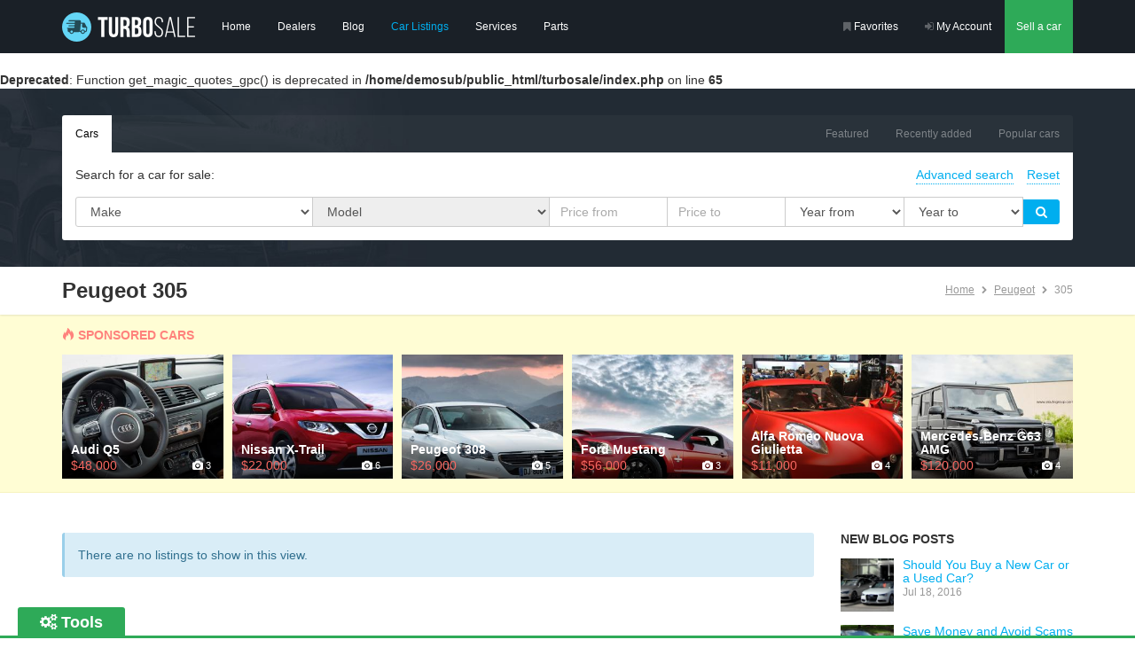

--- FILE ---
content_type: text/html;charset=UTF-8
request_url: https://demos.subrion.org/turbosale/Peugeot/305/
body_size: 8731
content:
<br />
<b>Deprecated</b>:  Function get_magic_quotes_gpc() is deprecated in <b>/home/demosub/public_html/turbosale/index.php</b> on line <b>65</b><br />
<!DOCTYPE html>
<html lang="ru" dir="ltr">
	<head>
		

		<meta charset="utf-8">
		<meta http-equiv="X-UA-Compatible" content="IE=Edge">
		<title>Peugeot 305 :: Auto Classifieds Script, Auto Classified Software</title>
		<meta name="description" content="">
		<meta name="keywords" content="">
		<meta name="viewport" content="width=device-width, initial-scale=1">
		<meta name="generator" content="Subrion CMS - Best Auto Classified System">
		<meta name="robots" content="index">
		<meta name="robots" content="follow">
		<meta name="revisit-after" content="1 day">
		<base href="https://demos.subrion.org/turbosale/">

		<!-- HTML5 shim and Respond.js IE8 support of HTML5 elements and media queries -->
		<!--[if lt IE 9]>
			<script src="https://oss.maxcdn.com/html5shiv/3.7.2/html5shiv.min.js"></script>
			<script src="https://oss.maxcdn.com/respond/1.4.2/respond.min.js"></script>
		<![endif]-->

		<link rel="shortcut icon" href="//demos.subrion.org/turbosale/favicon.ico">

		
		

			
	
	<meta property="og:title" content="Peugeot 305">
	<meta property="og:url" content="https://demos.subrion.org/turbosale/Peugeot/305/">
	<meta property="og:description" content="">



		
	<link rel="stylesheet" type="text/css" href="//demos.subrion.org/turbosale/templates/turbosale/css/iabootstrap.css?fm=1468953896">
	<link rel="stylesheet" type="text/css" href="//demos.subrion.org/turbosale/templates/turbosale/css/user-style.css?fm=1468859074">
	<link rel="stylesheet" type="text/css" href="//demos.subrion.org/turbosale/packages/autos/templates/common/css/style.css?fm=1460737820">
	<link rel="stylesheet" type="text/css" href="//demos.subrion.org/turbosale/plugins/fancybox/js/jquery.fancybox.css?fm=1468828590">

		
	</head>

	<body class="page-autos_index -fixed-navbar">
		<nav class="navbar navbar-default navbar-fixed-top">
			<div class="container">
				<div class="navbar-header">
					<button type="button" class="navbar-toggle collapsed" data-toggle="collapse" data-target="#navbar-collapse">
						<span class="kebab-1"></span>
						<span class="kebab-2"></span>
						<span class="kebab-3"></span>
					</button>
					<a href="https://demos.subrion.org/turbosale/add/" class="navbar-add-car"><span class="icon-1"></span><span class="fa fa-plus-circle"></span></a>
					
					<a class="navbar-brand" href="https://demos.subrion.org/turbosale/">
													<span></span>
											</a>
				</div>

				<div class="collapse navbar-collapse" id="navbar-collapse">
					<a class="btn btn-success navbar-btn navbar-right" href="https://demos.subrion.org/turbosale/add/">Sell a car</a>

					
				<ul class="nav navbar-nav navbar-right">
			<li><a href="https://demos.subrion.org/turbosale/favorites/"><span class="fa fa-bookmark"></span> Favorites</a></li>
			<li><a data-toggle="modal" data-target="#loginModal" href="#"><span class="fa fa-sign-in"></span> My Account</a></li>
		</ul>

		<div class="modal fade login-modal" id="loginModal">
			<div class="modal-dialog modal-lg">
				<div class="modal-content">
					<div class="modal-header">
						<button type="button" class="close" data-dismiss="modal" aria-label="Close"><span class="icon-cross"></span></button>
						<h4 class="modal-title">My Account</h4>
					</div>
					<div class="modal-body">
						<div class="container-fluid">
							<div class="row">
								<div class="col-md-6">
									<h4>Login</h4>

									<form action="https://demos.subrion.org/turbosale/login/" method="post">
										<input type="hidden" name="__st" value="4a5ea99539b419cc490ec59c281ae354">

										<div class="form-group">
											<label for="field_login">Username:</label>
											<input class="form-control" type="text" tabindex="4" name="username" value="">
										</div>
										<div class="form-group">
											<label for="field_password">Password:</label>
											<input class="form-control" type="password" tabindex="5" name="password">
										</div>
										<div class="form-group form-actions">
											<button class="btn btn-primary" type="submit" tabindex="6" name="login">Login</button>
											<a class="btn btn-link" href="https://demos.subrion.org/turbosale/forgot/">Forgot your password?</a>
										</div>
									</form>
								</div>
								<div class="col-md-6">
									<h4>Sign up!</h4>
									<p>Register on our website and sell your car. Many features included in your private area.</p>
									<p><a class="btn btn-success" href="https://demos.subrion.org/turbosale/registration/" rel="nofollow">Registration</a></p>
								</div>
							</div>
						</div>
					</div>
				</div><!-- /.modal-content -->
			</div><!-- /.modal-dialog -->
		</div><!-- /.modal -->
	


					
		

			<ul class="nav navbar-nav navbar-left nav-main ">

			
								
									<li class="m_index
					    					    					    					    					    ">

						<a href="https://demos.subrion.org/turbosale/"
																						>
							Home
						</a>
																	</li>
				
				
			
								
									<li class="m_members
					    					    					    					    					    ">

						<a href="https://demos.subrion.org/turbosale/members/"
																						>
							Dealers
						</a>
																	</li>
				
				
			
								
									<li class="m_blog
					    					    					    					    					    ">

						<a href="https://demos.subrion.org/turbosale/blog/"
																						>
							Blog
						</a>
																	</li>
				
				
			
								
									<li class="m_autos_index
					    					     active					    					    					    ">

						<a href="https://demos.subrion.org/turbosale/autos/"
																						>
							Car Listings
						</a>
																	</li>
				
				
			
								
									<li class="m_autos_services
					    					    					    					    					    ">

						<a href="https://demos.subrion.org/turbosale/services/"
																						>
							Services
						</a>
																	</li>
				
				
			
								
									<li class="m_autos_parts
					    					    					    					    					    ">

						<a href="https://demos.subrion.org/turbosale/parts/"
																						>
							Parts
						</a>
																	</li>
				
				
			
			<!-- MORE menu dropdown -->
					</ul>
	



				</div>
			</div>
		</nav>
					
	<!--__b_-->
	<div id="block_autos_search" class="box box--no-header ">

<!--__b_c_-->

		<div class="search">
	<div class="container">
		<button class="q-search-toggle collapsed" type="button" data-toggle="collapse" data-target="#search-collapse"><span class="fa fa-search"></span> Search</button>
		<div class="q-search collapse" id="search-collapse">
			<div class="q-search__tabs">
				<ul class="nav nav-tabs">
					<li class="active"><a href="#tab_find" data-toggle="tab">Cars</a></li>
					<li><a href="#tab_makes" data-toggle="tab">Makes</a></li>
					
					<li class="nav-tabs__links"><a href="https://demos.subrion.org/turbosale/popular/">Popular cars</a></li>
					<li class="nav-tabs__links"><a href="https://demos.subrion.org/turbosale/latest/">Recently added</a></li>
					<li class="nav-tabs__links"><a href="https://demos.subrion.org/turbosale/featured/">Featured</a></li>
				</ul>
			</div>

			<div class="tab-content">
				<div class="tab-pane active" id="tab_find">
					<div class="b-search-q-links">
						<span class="hidden-xs hidden-sm">Search for a car for sale:</span>
						<a class="link-dots pull-right hidden-xs hidden-sm js-clear-search" href="#">Reset</a>
						<a class="link-dots pull-right js-toggle-search" data-text-show="Advanced search" data-text-hide="Hide advanced search" href="#" rel="nofollow">Advanced search</a>
					</div>

											<form class="b-search-form" action="https://demos.subrion.org/turbosale/search/cars/">
							<div class="b-search">
								<div class="b-search__cell b-search__cell--make">
									<div class="form-group">
										<!-- <label for="" class="control-label visible-xs">Make</label> -->
										<select class="form-control js-car-make" name="mk">
											<option value="">Make</option>
																							<option value="1">Acura</option>
																							<option value="2">Alfa Romeo</option>
																							<option value="3">Aston Martin</option>
																							<option value="4">Audi</option>
																							<option value="5">Bentley</option>
																							<option value="6">BMW</option>
																							<option value="7">Bugatti</option>
																							<option value="8">Buick</option>
																							<option value="9">Cadillac</option>
																							<option value="10">Chery</option>
																							<option value="11">Chevrolet</option>
																							<option value="12">Chrysler</option>
																							<option value="13">Citroën</option>
																							<option value="14">Dacia</option>
																							<option value="15">Daewoo</option>
																							<option value="16">Daihatsu</option>
																							<option value="17">Dodge</option>
																							<option value="18">Ferrari</option>
																							<option value="19">Fiat</option>
																							<option value="20">Ford</option>
																							<option value="21">GMC</option>
																							<option value="22">Honda</option>
																							<option value="23">Hummer</option>
																							<option value="24">Hyundai</option>
																							<option value="25">Infiniti</option>
																							<option value="26">Isuzu</option>
																							<option value="27">Jaguar</option>
																							<option value="28">Jeep</option>
																							<option value="29">Kia</option>
																							<option value="30">Lada</option>
																							<option value="31">Lamborghini</option>
																							<option value="32">Lancia</option>
																							<option value="33">Land Rover</option>
																							<option value="34">Lexus</option>
																							<option value="35">Lincoln</option>
																							<option value="36">Lotus</option>
																							<option value="37">Maserati</option>
																							<option value="38">Mazda</option>
																							<option value="39">Mercedes-Benz</option>
																							<option value="40">Mercury</option>
																							<option value="41">Mini</option>
																							<option value="42">Mitsubishi</option>
																							<option value="43">Nissan</option>
																							<option value="44">Oldsmobile</option>
																							<option value="45">Opel</option>
																							<option value="46">Peugeot</option>
																							<option value="47">Pontiac</option>
																							<option value="48">Porsche</option>
																							<option value="49">Renault</option>
																							<option value="50">Rolls-Royce</option>
																							<option value="51">Saab</option>
																							<option value="52">Saturn</option>
																							<option value="53">Seat</option>
																							<option value="54">Skoda</option>
																							<option value="55">Smart</option>
																							<option value="56">SsangYong</option>
																							<option value="57">Subaru</option>
																							<option value="58">Suzuki</option>
																							<option value="59">Tata</option>
																							<option value="60">Toyota</option>
																							<option value="61">Volkswagen</option>
																							<option value="62">Volvo</option>
																					</select>
									</div>
								</div>
								<div class="b-search__cell b-search__cell--model">
									<div class="form-group">
										<!-- <label for="" class="control-label visible-xs">Model</label> -->
										<div class="q-search__loader"><div class="loader"></div></div>
										<select name="md" class="form-control js-car-model" data-id="" disabled data-spinner=".q-search__loader">
											<option value="">Model</option>
										</select>
									</div>
								</div>
								<div class="b-search__cell b-search__cell--price-f">
									<div class="form-group">
										<!-- <label for="" class="control-label visible-xs">Price from</label> -->
										<input class="form-control" type="text" placeholder="Price from" name="price[f]" value="">
									</div>
								</div>
								<div class="b-search__cell b-search__cell--price-t">
									<div class="form-group">
										<!-- <label for="" class="control-label visible-xs">Price to</label> -->
										<input class="form-control" type="text" placeholder="Price to" name="price[t]" value="">
									</div>
								</div>
								<div class="b-search__cell b-search__cell--year-f">
									<div class="form-group">
										<!-- <label for="" class="control-label visible-xs">Year from</label> -->
										<select class="form-control" name="year[f]">
											<option value="">Year from</option>
																							<option value="2026"
																									>
													2026
												</option>
																							<option value="2025"
																									>
													2025
												</option>
																							<option value="2024"
																									>
													2024
												</option>
																							<option value="2023"
																									>
													2023
												</option>
																							<option value="2022"
																									>
													2022
												</option>
																							<option value="2021"
																									>
													2021
												</option>
																							<option value="2020"
																									>
													2020
												</option>
																							<option value="2019"
																									>
													2019
												</option>
																							<option value="2018"
																									>
													2018
												</option>
																							<option value="2017"
																									>
													2017
												</option>
																							<option value="2016"
																									>
													2016
												</option>
																							<option value="2015"
																									>
													2015
												</option>
																							<option value="2014"
																									>
													2014
												</option>
																							<option value="2013"
																									>
													2013
												</option>
																							<option value="2012"
																									>
													2012
												</option>
																							<option value="2011"
																									>
													2011
												</option>
																							<option value="2010"
																									>
													2010
												</option>
																							<option value="2009"
																									>
													2009
												</option>
																							<option value="2008"
																									>
													2008
												</option>
																							<option value="2007"
																									>
													2007
												</option>
																							<option value="2006"
																									>
													2006
												</option>
																							<option value="2005"
																									>
													2005
												</option>
																							<option value="2004"
																									>
													2004
												</option>
																							<option value="2003"
																									>
													2003
												</option>
																							<option value="2002"
																									>
													2002
												</option>
																							<option value="2001"
																									>
													2001
												</option>
																							<option value="2000"
																									>
													2000
												</option>
																							<option value="1999"
																									>
													1999
												</option>
																							<option value="1998"
																									>
													1998
												</option>
																							<option value="1997"
																									>
													1997
												</option>
																							<option value="1996"
																									>
													1996
												</option>
																							<option value="1995"
																									>
													1995
												</option>
																							<option value="1994"
																									>
													1994
												</option>
																							<option value="1993"
																									>
													1993
												</option>
																							<option value="1992"
																									>
													1992
												</option>
																							<option value="1991"
																									>
													1991
												</option>
																							<option value="1990"
																									>
													1990
												</option>
																							<option value="1989"
																									>
													1989
												</option>
																							<option value="1988"
																									>
													1988
												</option>
																							<option value="1987"
																									>
													1987
												</option>
																							<option value="1986"
																									>
													1986
												</option>
																							<option value="1985"
																									>
													1985
												</option>
																							<option value="1984"
																									>
													1984
												</option>
																							<option value="1983"
																									>
													1983
												</option>
																							<option value="1982"
																									>
													1982
												</option>
																							<option value="1981"
																									>
													1981
												</option>
																							<option value="1980"
																									>
													1980
												</option>
																							<option value="1979"
																									>
													1979
												</option>
																							<option value="1978"
																									>
													1978
												</option>
																							<option value="1977"
																									>
													1977
												</option>
																							<option value="1976"
																									>
													1976
												</option>
																							<option value="1975"
																									>
													1975
												</option>
																							<option value="1974"
																									>
													1974
												</option>
																							<option value="1973"
																									>
													1973
												</option>
																							<option value="1972"
																									>
													1972
												</option>
																							<option value="1971"
																									>
													1971
												</option>
																							<option value="1970"
																									>
													1970
												</option>
																							<option value="1969"
																									>
													1969
												</option>
																							<option value="1968"
																									>
													1968
												</option>
																							<option value="1967"
																									>
													1967
												</option>
																							<option value="1966"
																									>
													1966
												</option>
																							<option value="1965"
																									>
													1965
												</option>
																							<option value="1964"
																									>
													1964
												</option>
																							<option value="1963"
																									>
													1963
												</option>
																							<option value="1962"
																									>
													1962
												</option>
																							<option value="1961"
																									>
													1961
												</option>
																							<option value="1960"
																									>
													1960
												</option>
																							<option value="1959"
																									>
													1959
												</option>
																							<option value="1958"
																									>
													1958
												</option>
																							<option value="1957"
																									>
													1957
												</option>
																							<option value="1956"
																									>
													1956
												</option>
																							<option value="1955"
																									>
													1955
												</option>
																							<option value="1954"
																									>
													1954
												</option>
																							<option value="1953"
																									>
													1953
												</option>
																							<option value="1952"
																									>
													1952
												</option>
																							<option value="1951"
																									>
													1951
												</option>
																							<option value="1950"
																									>
													1950
												</option>
																					</select>
									</div>
								</div>
								<div class="b-search__cell b-search__cell--price-t">
									<div class="form-group">
										<!-- <label for="" class="control-label visible-xs">Year to</label> -->
										<select class="form-control" name="year[t]">
											<option value="">Year to</option>
																							<option value="2026"
																									>
													2026
												</option>
																							<option value="2025"
																									>
													2025
												</option>
																							<option value="2024"
																									>
													2024
												</option>
																							<option value="2023"
																									>
													2023
												</option>
																							<option value="2022"
																									>
													2022
												</option>
																							<option value="2021"
																									>
													2021
												</option>
																							<option value="2020"
																									>
													2020
												</option>
																							<option value="2019"
																									>
													2019
												</option>
																							<option value="2018"
																									>
													2018
												</option>
																							<option value="2017"
																									>
													2017
												</option>
																							<option value="2016"
																									>
													2016
												</option>
																							<option value="2015"
																									>
													2015
												</option>
																							<option value="2014"
																									>
													2014
												</option>
																							<option value="2013"
																									>
													2013
												</option>
																							<option value="2012"
																									>
													2012
												</option>
																							<option value="2011"
																									>
													2011
												</option>
																							<option value="2010"
																									>
													2010
												</option>
																							<option value="2009"
																									>
													2009
												</option>
																							<option value="2008"
																									>
													2008
												</option>
																							<option value="2007"
																									>
													2007
												</option>
																							<option value="2006"
																									>
													2006
												</option>
																							<option value="2005"
																									>
													2005
												</option>
																							<option value="2004"
																									>
													2004
												</option>
																							<option value="2003"
																									>
													2003
												</option>
																							<option value="2002"
																									>
													2002
												</option>
																							<option value="2001"
																									>
													2001
												</option>
																							<option value="2000"
																									>
													2000
												</option>
																							<option value="1999"
																									>
													1999
												</option>
																							<option value="1998"
																									>
													1998
												</option>
																							<option value="1997"
																									>
													1997
												</option>
																							<option value="1996"
																									>
													1996
												</option>
																							<option value="1995"
																									>
													1995
												</option>
																							<option value="1994"
																									>
													1994
												</option>
																							<option value="1993"
																									>
													1993
												</option>
																							<option value="1992"
																									>
													1992
												</option>
																							<option value="1991"
																									>
													1991
												</option>
																							<option value="1990"
																									>
													1990
												</option>
																							<option value="1989"
																									>
													1989
												</option>
																							<option value="1988"
																									>
													1988
												</option>
																							<option value="1987"
																									>
													1987
												</option>
																							<option value="1986"
																									>
													1986
												</option>
																							<option value="1985"
																									>
													1985
												</option>
																							<option value="1984"
																									>
													1984
												</option>
																							<option value="1983"
																									>
													1983
												</option>
																							<option value="1982"
																									>
													1982
												</option>
																							<option value="1981"
																									>
													1981
												</option>
																							<option value="1980"
																									>
													1980
												</option>
																							<option value="1979"
																									>
													1979
												</option>
																							<option value="1978"
																									>
													1978
												</option>
																							<option value="1977"
																									>
													1977
												</option>
																							<option value="1976"
																									>
													1976
												</option>
																							<option value="1975"
																									>
													1975
												</option>
																							<option value="1974"
																									>
													1974
												</option>
																							<option value="1973"
																									>
													1973
												</option>
																							<option value="1972"
																									>
													1972
												</option>
																							<option value="1971"
																									>
													1971
												</option>
																							<option value="1970"
																									>
													1970
												</option>
																							<option value="1969"
																									>
													1969
												</option>
																							<option value="1968"
																									>
													1968
												</option>
																							<option value="1967"
																									>
													1967
												</option>
																							<option value="1966"
																									>
													1966
												</option>
																							<option value="1965"
																									>
													1965
												</option>
																							<option value="1964"
																									>
													1964
												</option>
																							<option value="1963"
																									>
													1963
												</option>
																							<option value="1962"
																									>
													1962
												</option>
																							<option value="1961"
																									>
													1961
												</option>
																							<option value="1960"
																									>
													1960
												</option>
																							<option value="1959"
																									>
													1959
												</option>
																							<option value="1958"
																									>
													1958
												</option>
																							<option value="1957"
																									>
													1957
												</option>
																							<option value="1956"
																									>
													1956
												</option>
																							<option value="1955"
																									>
													1955
												</option>
																							<option value="1954"
																									>
													1954
												</option>
																							<option value="1953"
																									>
													1953
												</option>
																							<option value="1952"
																									>
													1952
												</option>
																							<option value="1951"
																									>
													1951
												</option>
																					</select>
									</div>
								</div>
								<div class="b-search__cell b-search__cell--btn">
									<button class="btn btn-primary btn-block" type="submit"><span class="fa fa-search"></span> <span class="visible-sm-inline">Search</span></button>
								</div>
							</div>

							<div class="b-search-more">
								<div class="row">
									<div class="col-sm-3">
										<div class="form-group">
											<label for="" class="control-label">Body Type</label>
											<select class="form-control" name="body">
												<option value="">-- select --</option>
																									<option value="convertible">Convertible</option>
																									<option value="sedan">Limousine / Sedan</option>
																									<option value="off-road">Off-road vehicle</option>
																									<option value="pickup">Pickup</option>
																									<option value="truck">Truck</option>
																									<option value="hatchback">Hatchback</option>
																									<option value="sports-car-coupe">Sports car / Coupe</option>
																									<option value="van-minibus">Van / Minibus</option>
																									<option value="other">Other</option>
																							</select>
										</div>
									</div>
									<div class="col-sm-3">
										<div class="form-group">
											<label for="" class="control-label">Transmission</label>
											<select class="form-control" name="transmission">
												<option value="">-- select --</option>
																									<option value="manual">Manual</option>
																									<option value="automatic">Automatic</option>
																									<option value="semiautomatic">Semi-automatic</option>
																							</select>
										</div>
									</div>
									<div class="col-sm-3">
										<div class="form-group">
											<label for="" class="control-label">Drive type</label>
											<select class="form-control" name="drive_type">
												<option value="">-- select --</option>
																							</select>
										</div>
									</div>
									
									<div class="col-sm-3">
										<div class="form-group">
											<label for="" class="control-label">Exterior Color</label>
											<select class="form-control" name="exterior_color">
												<option value="">-- select --</option>
																							</select>
										</div>
									</div>
								</div>
								<div class="row">
									<div class="col-sm-3">
										<div class="form-group">
											<label for="" class="control-label">Milage to</label>
											<input class="form-control" placeholder="-- select --" type="text" name="mileage[t]" value="">
										</div>
									</div>
									<div class="col-sm-3">
										<div class="form-group">
											<label for="" class="control-label">Fuel type</label>
											<select class="form-control" name="fuel_type">
												<option value="">-- select --</option>
																									<option value="gasoline">Gasoline</option>
																									<option value="gas">Gas</option>
																									<option value="diesel">Diesel</option>
																									<option value="other">Other</option>
																							</select>
										</div>
									</div>
									<div class="col-sm-2">
										<div class="form-group has-checkbox">
											<label class="checkbox">
												<input type="checkbox" name="auto_pictures" value="1" >
												With pictures only
											</label>
										</div>
									</div>
									<div class="col-sm-2">
										
									</div>
									<div class="col-sm-2">
										<div class="form-group">
											<label for="" class="control-label hidden-xs hidden-sm">&nbsp;</label>
											<button class="btn btn-primary btn-block" type="submit"><span class="fa fa-search"></span> Search</button>
										</div>
									</div>
								</div>
							</div>
						</form>

						
									</div>
				<div class="tab-pane" id="tab_makes">
					
				</div>
				
			</div>
		</div>
	</div>
</div>


	
<!--__e_c_-->

	</div>
<!--__e_-->



			
			
							<div class="content-header">
					<div class="container">
						<h1>
							
							Peugeot 305
						</h1>

						
									<ol class="breadcrumb" xmlns:v="http://rdf.data-vocabulary.org/#">
															<li typeof="v:Breadcrumb">
							<a href="https://demos.subrion.org/turbosale/" rel="v:url" property="v:title">Home</a>
						</li>
						<li><span class="breadcrumb__sep"><span class="fa fa-chevron-right"></span></span></li>
																				<li typeof="v:Breadcrumb">
							<a href="https://demos.subrion.org/turbosale/Peugeot/" rel="v:url" property="v:title">Peugeot</a>
						</li>
						<li><span class="breadcrumb__sep"><span class="fa fa-chevron-right"></span></span></li>
																				<li class="active"><span>305</span></li>
												</ol>

			

					</div>
				</div>
									<div class="b-cars-top__hot b-cars-top__hot--inner">
						<div class="container">
							
	<!--__b_-->
	<div id="block_auto_sponsored" class="box box--no-header hidden-sm hidden-xs">

<!--__b_c_-->

			<div class="sec-header">
		<h4 class="box__caption"><span class="icon-fire2"></span> Sponsored Cars</h4>
		<div class="sec-header__actions">
			<!-- <a href="https://demos.subrion.org/turbosale/about/" class="link">Как сюда попасть?</a> -->
		</div>
	</div>
	<div class="row">
					<div class="col-md-2">
				<div class="ia-card ia-card--with-f-content">

											<a class="ia-card__image" href="https://demos.subrion.org/turbosale/view/Audi/Q5/38.html">
							<img src="//demos.subrion.org/turbosale/uploads/a/admin/auto_34c7737b717ae3e3b865403d99627920_small_e7f8f.jpg" alt="Audi Q5" title="Audi Q5">

							<span class="ia-card__sup-info"><span class="fa fa-camera"></span> 3</span>
						</a>
					
					<div class="ia-card__f-content">
						<a class="ia-card__title" href="https://demos.subrion.org/turbosale/view/Audi/Q5/38.html">Audi Q5</a>
						<p class="ia-card__price">$48,000</p>
						<p class="ia-card__info visible-sm visible-xs">
							2015, Manual						</p>
					</div>
				</div>
			</div>

								<div class="col-md-2">
				<div class="ia-card ia-card--with-f-content">

											<a class="ia-card__image" href="https://demos.subrion.org/turbosale/view/Nissan/X-Trail/45.html">
							<img src="//demos.subrion.org/turbosale/uploads/a/admin/auto_2014-nissan-x-trail-1_f931d.jpg" alt="Nissan X-Trail" title="Nissan X-Trail">

							<span class="ia-card__sup-info"><span class="fa fa-camera"></span> 6</span>
						</a>
					
					<div class="ia-card__f-content">
						<a class="ia-card__title" href="https://demos.subrion.org/turbosale/view/Nissan/X-Trail/45.html">Nissan X-Trail</a>
						<p class="ia-card__price">$22,000</p>
						<p class="ia-card__info visible-sm visible-xs">
							2014, 25,000 км, Manual						</p>
					</div>
				</div>
			</div>

								<div class="col-md-2">
				<div class="ia-card ia-card--with-f-content">

											<a class="ia-card__image" href="https://demos.subrion.org/turbosale/view/Peugeot/308/39.html">
							<img src="//demos.subrion.org/turbosale/uploads/a/admin/auto_da891d65be759e822a345a6aaad19c8b_small_d2c23.jpg" alt="Peugeot 308" title="Peugeot 308">

							<span class="ia-card__sup-info"><span class="fa fa-camera"></span> 5</span>
						</a>
					
					<div class="ia-card__f-content">
						<a class="ia-card__title" href="https://demos.subrion.org/turbosale/view/Peugeot/308/39.html">Peugeot 308</a>
						<p class="ia-card__price">$26,000</p>
						<p class="ia-card__info visible-sm visible-xs">
							2014, 21,000 км, Manual						</p>
					</div>
				</div>
			</div>

								<div class="col-md-2">
				<div class="ia-card ia-card--with-f-content">

											<a class="ia-card__image" href="https://demos.subrion.org/turbosale/view/Ford/Mustang/46.html">
							<img src="//demos.subrion.org/turbosale/uploads/a/admin/auto_ford-mustang-super-snake-01_3b6ab.jpg" alt="Ford Mustang" title="Ford Mustang">

							<span class="ia-card__sup-info"><span class="fa fa-camera"></span> 3</span>
						</a>
					
					<div class="ia-card__f-content">
						<a class="ia-card__title" href="https://demos.subrion.org/turbosale/view/Ford/Mustang/46.html">Ford Mustang</a>
						<p class="ia-card__price">$56,000</p>
						<p class="ia-card__info visible-sm visible-xs">
							2015, Automatic						</p>
					</div>
				</div>
			</div>

								<div class="col-md-2">
				<div class="ia-card ia-card--with-f-content">

											<a class="ia-card__image" href="https://demos.subrion.org/turbosale/view/Alfa-Romeo/Nuova-Giulietta/36.html">
							<img src="//demos.subrion.org/turbosale/uploads/a/admin/auto_a3185d15a84b5d124635bac5f87bf073_f6c2c.jpg" alt="Alfa Romeo Nuova Giulietta" title="Alfa Romeo Nuova Giulietta">

							<span class="ia-card__sup-info"><span class="fa fa-camera"></span> 4</span>
						</a>
					
					<div class="ia-card__f-content">
						<a class="ia-card__title" href="https://demos.subrion.org/turbosale/view/Alfa-Romeo/Nuova-Giulietta/36.html">Alfa Romeo Nuova Giulietta</a>
						<p class="ia-card__price">$11,000</p>
						<p class="ia-card__info visible-sm visible-xs">
							2008, 92,000 км, Manual						</p>
					</div>
				</div>
			</div>

								<div class="col-md-2">
				<div class="ia-card ia-card--with-f-content">

											<a class="ia-card__image" href="https://demos.subrion.org/turbosale/view/Mercedes-Benz/G63-AMG/28.html">
							<img src="//demos.subrion.org/turbosale/uploads/a/admin/auto_11_02e01.jpg" alt="Mercedes-Benz G63 AMG" title="Mercedes-Benz G63 AMG">

							<span class="ia-card__sup-info"><span class="fa fa-camera"></span> 4</span>
						</a>
					
					<div class="ia-card__f-content">
						<a class="ia-card__title" href="https://demos.subrion.org/turbosale/view/Mercedes-Benz/G63-AMG/28.html">Mercedes-Benz G63 AMG</a>
						<p class="ia-card__price">$120,000</p>
						<p class="ia-card__info visible-sm visible-xs">
							2012, Automatic						</p>
					</div>
				</div>
			</div>

								</div>

	
<!--__e_c_-->

	</div>
<!--__e_-->


						</div>
					</div>
								<div class="content">
					<div class="container">
						<div class="row">
							<div class="col-md-9">
								<div class="content__wrap">
									
										<div id="notification" class="alert alert-info" style="display: none;"></div>


									

									

									
	<div class="alert alert-info">
		There are no listings to show in this view.
	</div>


									

									
								</div>
							</div>
							<div class="col-md-3 aside">
								
								
								
	<!--__b_-->
	<div id="block_new_blog_posts" class="box ">
		<h4 id="caption_new_blog_posts" class="box__caption">New blog posts
					</h4>
		<div id="content_new_blog_posts" class="box__content">

<!--__b_c_-->

			<div class="latest-news">
					<div class="news-item-sm">
									<a href="https://demos.subrion.org/turbosale/blog/4-Should-You-Buy-a-New-Car-or-a-Used-Car.html" class="news-item-sm__image"><img src="//demos.subrion.org/turbosale/uploads/a/admin/41e98b4c5c.jpg" alt="Should You Buy a New Car or a Used Car?" title="Should You Buy a New Car or a Used Car?"></a>
								<div class="news-item-sm__body">
					<h5 class="news-item-sm__body-title"><a href="https://demos.subrion.org/turbosale/blog/4-Should-You-Buy-a-New-Car-or-a-Used-Car.html">Should You Buy a New Car or a Used Car?</a></h5>
					<p class="news-item-sm__body-date">Jul 18, 2016</p>
				</div>
			</div>

								<div class="news-item-sm">
									<a href="https://demos.subrion.org/turbosale/blog/2-Save-Money-and-Avoid-Scams-when-Buying-a-Car.html" class="news-item-sm__image"><img src="//demos.subrion.org/turbosale/uploads/a/admin/75f745ccd6.jpg" alt="Save Money and Avoid Scams when Buying a Car" title="Save Money and Avoid Scams when Buying a Car"></a>
								<div class="news-item-sm__body">
					<h5 class="news-item-sm__body-title"><a href="https://demos.subrion.org/turbosale/blog/2-Save-Money-and-Avoid-Scams-when-Buying-a-Car.html">Save Money and Avoid Scams when Buying a Car</a></h5>
					<p class="news-item-sm__body-date">Jul 18, 2016</p>
				</div>
			</div>

								<div class="news-item-sm">
									<a href="https://demos.subrion.org/turbosale/blog/3-Should-You-Get-the-Navigation-Option-for-Your-Car.html" class="news-item-sm__image"><img src="//demos.subrion.org/turbosale/uploads/a/admin/d7c335e0c9.jpg" alt="Should You Get the Navigation Option for Your Car?" title="Should You Get the Navigation Option for Your Car?"></a>
								<div class="news-item-sm__body">
					<h5 class="news-item-sm__body-title"><a href="https://demos.subrion.org/turbosale/blog/3-Should-You-Get-the-Navigation-Option-for-Your-Car.html">Should You Get the Navigation Option for Your Car?</a></h5>
					<p class="news-item-sm__body-date">Jul 18, 2016</p>
				</div>
			</div>

								<div class="news-item-sm">
									<a href="https://demos.subrion.org/turbosale/blog/1-Five-Steps-to-Buying-a-New-Car.html" class="news-item-sm__image"><img src="//demos.subrion.org/turbosale/uploads/a/admin/38b52af80c.jpg" alt="Five Steps to Buying a New Car" title="Five Steps to Buying a New Car"></a>
								<div class="news-item-sm__body">
					<h5 class="news-item-sm__body-title"><a href="https://demos.subrion.org/turbosale/blog/1-Five-Steps-to-Buying-a-New-Car.html">Five Steps to Buying a New Car</a></h5>
					<p class="news-item-sm__body-date">Feb 15, 2016</p>
				</div>
			</div>

								</div>

	<p class="latest-news-more">
		<a href="https://demos.subrion.org/turbosale/blog/">View All &rarr;</a>
	</p>

	
<!--__e_c_-->

		</div>
	</div>
<!--__e_-->


							</div>
						</div>
					</div>
				</div>
					
					<div class="sec sec-verybottom">
				
	<!--__b_-->
	<div id="block_auto_random" class="box box--no-header ">

<!--__b_c_-->

			<div class="random-cars">
		<div class="container">
			<h4 class="box__caption">Random Cars</h4>
			<div class="owl-carousel ia-carousel js-carousel-random">
									<div class="ia-carousel__item">
						<div class="ia-card">
															<a class="ia-card__image" href="https://demos.subrion.org/turbosale/view/Mazda/Verisa/43.html">
																			<img src="//demos.subrion.org/turbosale/uploads/a/admin/auto_MAZDA-Verisa-5042_2_44342.jpg" alt="Mazda Verisa" title="Mazda Verisa">
										<span class="ia-card__sup-info"><span class="fa fa-camera"></span> 5</span>
																	</a>
							
							<div class="ia-card__content">
								<a class="ia-card__title" href="https://demos.subrion.org/turbosale/view/Mazda/Verisa/43.html">Mazda Verisa</a>
								<p class="ia-card__price">$4,000</p>
								<p class="ia-card__info">
									2004, 120,000 км, Automatic								</p>
							</div>
						</div>
					</div>
									<div class="ia-carousel__item">
						<div class="ia-card">
															<a class="ia-card__image" href="https://demos.subrion.org/turbosale/view/Mercedes-Benz/G63-AMG/28.html">
																			<img src="//demos.subrion.org/turbosale/uploads/a/admin/auto_11_02e01.jpg" alt="Mercedes-Benz G63 AMG" title="Mercedes-Benz G63 AMG">
										<span class="ia-card__sup-info"><span class="fa fa-camera"></span> 4</span>
																	</a>
							
							<div class="ia-card__content">
								<a class="ia-card__title" href="https://demos.subrion.org/turbosale/view/Mercedes-Benz/G63-AMG/28.html">Mercedes-Benz G63 AMG</a>
								<p class="ia-card__price">$120,000</p>
								<p class="ia-card__info">
									2012, Automatic								</p>
							</div>
						</div>
					</div>
									<div class="ia-carousel__item">
						<div class="ia-card">
															<a class="ia-card__image" href="https://demos.subrion.org/turbosale/view/Bentley/Continental-Supersports/29.html">
																			<img src="//demos.subrion.org/turbosale/uploads/a/admin/auto_e074a459ce0bb49562f9a29893fac5cf_83af0.jpg" alt="Bentley Continental Supersports" title="Bentley Continental Supersports">
										<span class="ia-card__sup-info"><span class="fa fa-camera"></span> 5</span>
																	</a>
							
							<div class="ia-card__content">
								<a class="ia-card__title" href="https://demos.subrion.org/turbosale/view/Bentley/Continental-Supersports/29.html">Bentley Continental Supersports</a>
								<p class="ia-card__price">$350,000</p>
								<p class="ia-card__info">
									2013, 15,000 км, Manual								</p>
							</div>
						</div>
					</div>
									<div class="ia-carousel__item">
						<div class="ia-card">
															<a class="ia-card__image" href="https://demos.subrion.org/turbosale/view/Ford/Mustang/46.html">
																			<img src="//demos.subrion.org/turbosale/uploads/a/admin/auto_ford-mustang-super-snake-01_3b6ab.jpg" alt="Ford Mustang" title="Ford Mustang">
										<span class="ia-card__sup-info"><span class="fa fa-camera"></span> 3</span>
																	</a>
							
							<div class="ia-card__content">
								<a class="ia-card__title" href="https://demos.subrion.org/turbosale/view/Ford/Mustang/46.html">Ford Mustang</a>
								<p class="ia-card__price">$56,000</p>
								<p class="ia-card__info">
									2015, Automatic								</p>
							</div>
						</div>
					</div>
									<div class="ia-carousel__item">
						<div class="ia-card">
															<a class="ia-card__image" href="https://demos.subrion.org/turbosale/view/Nissan/X-Trail/45.html">
																			<img src="//demos.subrion.org/turbosale/uploads/a/admin/auto_2014-nissan-x-trail-1_f931d.jpg" alt="Nissan X-Trail" title="Nissan X-Trail">
										<span class="ia-card__sup-info"><span class="fa fa-camera"></span> 6</span>
																	</a>
							
							<div class="ia-card__content">
								<a class="ia-card__title" href="https://demos.subrion.org/turbosale/view/Nissan/X-Trail/45.html">Nissan X-Trail</a>
								<p class="ia-card__price">$22,000</p>
								<p class="ia-card__info">
									2014, 25,000 км, Manual								</p>
							</div>
						</div>
					</div>
							</div>
		</div>
	</div>

	

	
<!--__e_c_-->

	</div>
<!--__e_-->


			</div>
		
		<footer class="footer">
			<div class="container">
				
				<div class="row">
					<div class="col-md-2">
						
				<div class="b-footer">
			<h4 class="b-footer__heading">Bottom Menu</h4>
			<div class="b-footer__content">
				

			<ul class="list-unstyled ">

			
								
									<li class="m_about
					    					    					    					    					    ">

						<a href="https://demos.subrion.org/turbosale/about/"
																						>
							About Us
						</a>
																	</li>
				
				
			
								
									<li class="m_policy
					    					    					    					    					    ">

						<a href="https://demos.subrion.org/turbosale/policy/"
																						>
							Privacy Policy
						</a>
																	</li>
				
				
			
								
									<li class="m_terms
					    					    					    					    					    ">

						<a href="https://demos.subrion.org/turbosale/terms/"
																						>
							Terms of Use
						</a>
																	</li>
				
				
			
								
									<li class="m_advertise
					    					    					    					    					    ">

						<a href="https://demos.subrion.org/turbosale/advertise/"
																						>
							Advertise Us
						</a>
																	</li>
				
				
			
								
									<li class="m_help
					    					    					    					    					    ">

						<a href="https://demos.subrion.org/turbosale/help/"
																						>
							Help
						</a>
																	</li>
				
				
			
								
									<li class="m_blog
					    					    					    					    					    ">

						<a href="https://demos.subrion.org/turbosale/blog/"
																						>
							Blog
						</a>
																	</li>
				
				
			
			<!-- MORE menu dropdown -->
					</ul>
	
			</div>
		</div>
	


					</div>
					<div class="col-md-2">
						
				<div class="b-footer">
			<h4 class="b-footer__heading">Autos</h4>
			<div class="b-footer__content">
				

			<ul class="list-unstyled ">

			
								
									<li class="m_autos_index
					    					     active					    					    					    ">

						<a href="https://demos.subrion.org/turbosale/autos/"
																						>
							Car Listings
						</a>
																	</li>
				
				
			
								
									<li class="m_autos_add
					    					    					    					    					    ">

						<a href="https://demos.subrion.org/turbosale/add/"
																						>
							Add Listing
						</a>
																	</li>
				
				
			
								
									<li class="m_autos_index_featured
					    					    					    					    					    ">

						<a href="https://demos.subrion.org/turbosale/featured/"
																						>
							Featured
						</a>
																	</li>
				
				
			
								
									<li class="m_autos_index_latest
					    					    					    					    					    ">

						<a href="https://demos.subrion.org/turbosale/latest/"
																						>
							Recently added
						</a>
																	</li>
				
				
			
								
									<li class="m_autos_index_popular
					    					    					    					    					    ">

						<a href="https://demos.subrion.org/turbosale/popular/"
																						>
							Popular
						</a>
																	</li>
				
				
			
								
									<li class="m_autos_index_random
					    					    					    					    					    ">

						<a href="https://demos.subrion.org/turbosale/random/"
																						>
							Random listings
						</a>
																	</li>
				
				
			
			<!-- MORE menu dropdown -->
					</ul>
	
			</div>
		</div>
	


					</div>
					<div class="col-md-4">
						
	<!--__b_-->
	<div id="block_footer3" class="box ">
		<h4 id="caption_footer3" class="box__caption">Contact us
					</h4>
		<div id="content_footer3" class="box__content">

<!--__b_c_-->

		<div class="b-contacts">
	<p><span class="fa fa-map-pin"></span> 2729 Nostrand Avenue, Brooklyn, NY 11210 USA</p>
	<p><span class="fa fa-phone"></span> Phone: 1-800- 322-933994</p>
	<p><span class="fa fa-skype"></span> Skype: <a href="skype:autosales">autosales</a></p>
	<p><span class="fa fa-envelope"></span> Email: <a href="mailto:info@domain.com">info@domain.com</a></p>
</div>
	
<!--__e_c_-->

		</div>
	</div>
<!--__e_-->


					</div>
					<div class="col-md-3 col-md-offset-1">
						<a class="footer-brand" href="https://demos.subrion.org/turbosale/">
															<span></span>
													</a>

						<p class="copyright">&copy; 2026. Powered by <a href="http://www.subrion.org" title="Open Source CMS">Subrion CMS</a></p>

													<div class="social">
								<a class="twitter" href="https://twitter.com/IntelliantsLLC" target="_blank"><span class="fa fa-twitter"></span></a>								<a class="facebook" href="https://www.facebook.com/Intelliants" target="_blank"><span class="fa fa-facebook"></span></a>								<a class="instagram" href="#" target="_blank"><span class="fa fa-instagram"></span></a>								<a class="google-plus" href="https://plus.google.com/102500660503219569194/posts" target="_blank"><span class="fa fa-google-plus"></span></a>								<a class="youtube" href="#" target="_blank"><span class="fa fa-youtube"></span></a>							</div>
											</div>
				</div>
				
			</div>
		</footer>

		<button class="scroll-to-top js-scroll-to-top" type="button"><span class="fa fa-angle-up"></span></button>

		
	<!--__b_-->
	<div id="block_autos_tools" class="box box--no-header ">

<!--__b_c_-->

			<div class="f-tools">
		<div class="f-tools__header js-toggle-tools"><span class="fa fa-gears"></span> Tools</div>
		<ul class="nav nav-tabs f-tools__nav">
			<li class="active"><a href="#tab-recently-viewed-cars" data-toggle="tab"><span class="fa fa-clock-o"></span> Recently viewed</a></li>
			<li><a href="#tab-saved-cars" data-toggle="tab"><span class="fa fa-star text-warning"></span> Saved cars</a></li>
							<li><a href="https://demos.subrion.org/turbosale/registration/">Sign up <span class="fa fa-external-link"></span></a></li>
						<li class="f-tools__nav__close"><a href="#"><span class="fa fa-times-circle"></span></a></li>
		</ul>
		<div class="f-tools__content">
			<div class="tab-content">
				<div class="tab-pane active" id="tab-recently-viewed-cars">
											<div class="alert alert-info">No recently viewed cars.</div>
									</div>
				<div class="tab-pane" id="tab-saved-cars">
											<div class="alert alert-info">No saved cars.</div>
									</div>
			</div>
		</div>
	</div>
	

	
<!--__e_c_-->

	</div>
<!--__e_-->



		<!-- SYSTEM STUFF -->

					<div style="display: none;">
				<img src="//demos.subrion.org/turbosale/cron/?631" width="1" height="1" alt="">
			</div>
		
		
		
		
	<script type="text/javascript" src="//demos.subrion.org/turbosale/js/jquery/jquery.js?fm=1468828586"></script>
	<script type="text/javascript" src="//demos.subrion.org/turbosale/js/intelli/intelli.js?fm=1468828585"></script>
	<script type="text/javascript" src="//demos.subrion.org/turbosale/tmp/cache/intelli.config.js?fm=1486982135"></script>
	<script type="text/javascript" src="//demos.subrion.org/turbosale/js/intelli/intelli.minmax.js?fm=1468828585"></script>
	<script type="text/javascript" src="//demos.subrion.org/turbosale/js/frontend/footer.js?fm=1468828589"></script>
	<script type="text/javascript" src="//demos.subrion.org/turbosale/tmp/cache/intelli.lang.en.js?fm=1486982135"></script>
	<script type="text/javascript" src="//demos.subrion.org/turbosale/js/bootstrap/js/bootstrap.min.js?fm=1468828585"></script>
	<script type="text/javascript" src="//demos.subrion.org/turbosale/plugins/fancybox/js/jquery.fancybox.pack.js?fm=1468828590"></script>
	<script type="text/javascript"><!-- 
$(function()
{
	$('a[rel^="ia_lightbox"]').fancybox(
	{
		nextEffect: 'elastic',
		prevEffect: 'elastic',
		openEffect: 'fade',
		closeEffect: 'fade',
		nextSpeed: 'fast',
		prevSpeed: 'fast',
		openSpeed: 'fast',
		closeSpeed: 'fast',
		padding: 15,
		arrows: 1,
		closeBtn: 1,
		closeClick: 0,
		helpers: {
			overlay: {
				locked: false
			}
		}
	});
});
 --></script>
	<script type="text/javascript"><!-- 
intelli.pageName = 'autos_index';
 --></script>
	<script type="text/javascript"><!-- 
$(function() {
	$('.js-toggle-search').click(function(e) {
		e.preventDefault();

		var $this = $(this),
			$searchBlock = $('.b-search-more'),
			$btnSubmit = $('.b-search-form .b-search__cell--btn');

		if (!$searchBlock.hasClass('is-visible')) {
			$searchBlock.addClass('is-visible');
			$this.text($this.data('text-hide'));
			$btnSubmit.hide();
		} else {
			$searchBlock.removeClass('is-visible');
			$this.text($this.data('text-show'));
			$btnSubmit.show();
		}
	});

	$('.js-clear-search').click(function(e) {
		e.preventDefault();

		$('.b-search-form input[type="text"]').val('');
		$('.b-search-form input[type="checkbox"]').prop('checked', false);
		$('.b-search-form select').val('');
	})
});
 --></script>
	<script type="text/javascript"><!-- 
$(function()
{
	var $modelSelect = $('.js-car-model'),
		$makeSelect = $('.js-car-make'),
		$spinner = $($modelSelect.data('spinner'));

	$('.js-car-make').on('change', function(e)
	{
		if ('' != $makeSelect.val()) {
			var value = $(this).val();

			$modelSelect.val(0).prop('disabled', true).find('option:not(:first)').remove();

			if (value != '')
			{
				$spinner.show();

				$.getJSON(intelli.config.packages.autos.url + 'models.json?fn=?', { pid: value }, function(response)
				{
					if (response && response.length > 0)
					{
						var d = $modelSelect.data('id');
						$.each(response, function(index, item)
						{
							var $option = $('<option>').val(item.id).html(item.title);
							if (d == item.id) $option.attr('selected', true);
							$modelSelect.append($option);
						});

						$modelSelect.prop('disabled', false);
					}

					$spinner.css('display', 'none');
				});
			}
			else {
				$modelSelect.prop('disabled', true);
			}
		}
	}).change();
});
 --></script>
	<script type="text/javascript"><!-- 
$(function() {
	$('.js-carousel-random').owlCarousel({
		items: 6,
		margin: 10,
		dots: false,
		nav: true,
		navText: ['<span class="fa fa-angle-left"></span>','<span class="fa fa-angle-right"></span>'],
		responsive: {
			0: {
				items: 1
			},
			320: {
				items: 2
			},
			500: {
				items: 3
			},
			768: {
				items: 6
			}
		}
	});
});
 --></script>
	<script type="text/javascript"><!-- 
$(function() {
	$('.js-toggle-tools').on('click', function() {
		var $ftools = $(this).parent();

		if (!$ftools.hasClass('is-visible')) {
			$ftools.animate({
				bottom: 0
			}, 'fast', function() {
				$ftools.addClass('is-visible');
			});
		} else {
			$ftools.animate({
				bottom: -157
			}, 'fast', function() {
				$ftools.removeClass('is-visible');
			});
		}
	});

	$('.f-tools__nav__close a').on('click', function(e) {
		e.preventDefault();

		var $ftools = $(this).closest('.f-tools');

		$ftools.animate({
			bottom: -157
		}, 'fast', function() {
			$ftools.removeClass('is-visible');
		});
	});
});
 --></script>
	<script type="text/javascript" src="//demos.subrion.org/turbosale/templates/turbosale/js/owl.carousel.min.js?fm=1468859074"></script>
	<script type="text/javascript" src="//demos.subrion.org/turbosale/templates/turbosale/js/app.js?fm=1468859074"></script>

		
	</body>
</html>

--- FILE ---
content_type: text/css
request_url: https://demos.subrion.org/turbosale/templates/turbosale/css/iabootstrap.css?fm=1468953896
body_size: 38307
content:
/*!
 * Bootstrap v3.3.5 (http://getbootstrap.com)
 * Copyright 2011-2015 Twitter, Inc.
 * Licensed under MIT (https://github.com/twbs/bootstrap/blob/master/LICENSE)
 *//*! normalize.css v3.0.3 | MIT License | github.com/necolas/normalize.css */html{font-family:sans-serif;-ms-text-size-adjust:100%;-webkit-text-size-adjust:100%}body{margin:0}article,aside,details,figcaption,figure,footer,header,hgroup,main,menu,nav,section,summary{display:block}audio,canvas,progress,video{display:inline-block;vertical-align:baseline}audio:not([controls]){display:none;height:0}[hidden],template{display:none}a{background-color:transparent}a:active,a:hover{outline:0}abbr[title]{border-bottom:1px dotted}b,strong{font-weight:bold}dfn{font-style:italic}h1{font-size:2em;margin:0.67em 0}mark{background:#ff0;color:#000}small{font-size:80%}sub,sup{font-size:75%;line-height:0;position:relative;vertical-align:baseline}sup{top:-0.5em}sub{bottom:-0.25em}img{border:0}svg:not(:root){overflow:hidden}figure{margin:1em 40px}hr{box-sizing:content-box;height:0}pre{overflow:auto}code,kbd,pre,samp{font-family:monospace, monospace;font-size:1em}button,input,optgroup,select,textarea{color:inherit;font:inherit;margin:0}button{overflow:visible}button,select{text-transform:none}button,html input[type="button"],input[type="reset"],input[type="submit"]{-webkit-appearance:button;cursor:pointer}button[disabled],html input[disabled]{cursor:default}button::-moz-focus-inner,input::-moz-focus-inner{border:0;padding:0}input{line-height:normal}input[type="checkbox"],input[type="radio"]{box-sizing:border-box;padding:0}input[type="number"]::-webkit-inner-spin-button,input[type="number"]::-webkit-outer-spin-button{height:auto}input[type="search"]{-webkit-appearance:textfield;box-sizing:content-box}input[type="search"]::-webkit-search-cancel-button,input[type="search"]::-webkit-search-decoration{-webkit-appearance:none}fieldset{border:1px solid #c0c0c0;margin:0 2px;padding:0.35em 0.625em 0.75em}legend{border:0;padding:0}textarea{overflow:auto}optgroup{font-weight:bold}table{border-collapse:collapse;border-spacing:0}td,th{padding:0}/*! Source: https://github.com/h5bp/html5-boilerplate/blob/master/src/css/main.css */@media print{*,*:before,*:after{background:transparent !important;color:#000 !important;box-shadow:none !important;text-shadow:none !important}a,a:visited{text-decoration:underline}a[href]:after{content:" (" attr(href) ")"}abbr[title]:after{content:" (" attr(title) ")"}a[href^="#"]:after,a[href^="javascript:"]:after{content:""}pre,blockquote{border:1px solid #999;page-break-inside:avoid}thead{display:table-header-group}tr,img{page-break-inside:avoid}img{max-width:100% !important}p,h2,h3{orphans:3;widows:3}h2,h3{page-break-after:avoid}.navbar{display:none}.btn>.caret,.dropup>.btn>.caret{border-top-color:#000 !important}.label{border:1px solid #000}.table{border-collapse:collapse !important}.table td,.table th{background-color:#fff !important}.table-bordered th,.table-bordered td{border:1px solid #ddd !important}.header,.breadcrumbs,.verytop,.aside,.minmax-toggle,.verybottom,.footer-blocks,.footer .nav,.social,.back-to-top,#debug-toggle,#debug,.ia-sorting,.content__actions,.nav-tabs{display:none !important}.ia-item a:after,.thumbnail a:after{content:""}.box{margin-bottom:30px}.tabbable .tab-content{border:0 none !important}.tab-content>.tab-pane{display:block}.upload-items [class^="col-md"]{padding:0;width:160px;float:left;margin:0 15px 15px 0}.upload-items a:after{content:""}.row [class*="col-md"]+[class*="col-md"]{margin-top:0 !important}.footer,.content{padding:20px 0 !important}.v-item__gallery{width:50%;float:left;margin-right:20px}.v-item .content__actions{display:none !important}.service-view .tab-pane{display:block !important}}*{-webkit-box-sizing:border-box;-moz-box-sizing:border-box;box-sizing:border-box}*:before,*:after{-webkit-box-sizing:border-box;-moz-box-sizing:border-box;box-sizing:border-box}html{font-size:10px;-webkit-tap-highlight-color:rgba(0,0,0,0)}body{font-family:"Helvetica Neue",Helvetica,Arial,sans-serif;font-size:14px;line-height:1.42857143;color:#333;background-color:#fff}input,button,select,textarea{font-family:inherit;font-size:inherit;line-height:inherit}a{color:#00aeef;text-decoration:none}a:hover,a:focus{color:#0076a3;text-decoration:underline}a:focus{outline:0 none}figure{margin:0}img{vertical-align:middle}.img-responsive{display:block;max-width:100%;height:auto}.img-rounded{border-radius:3px}.img-thumbnail{padding:4px;line-height:1.42857143;background-color:#fff;border:1px solid #ddd;border-radius:3px;-webkit-transition:all .2s ease-in-out;-o-transition:all .2s ease-in-out;transition:all .2s ease-in-out;display:inline-block;max-width:100%;height:auto}.img-circle{border-radius:50%}hr{margin-top:20px;margin-bottom:20px;border:0;border-top:1px solid #eee}.sr-only{position:absolute;width:1px;height:1px;margin:-1px;padding:0;overflow:hidden;clip:rect(0, 0, 0, 0);border:0}.sr-only-focusable:active,.sr-only-focusable:focus{position:static;width:auto;height:auto;margin:0;overflow:visible;clip:auto}[role="button"]{cursor:pointer}h1,h2,h3,h4,h5,h6,.h1,.h2,.h3,.h4,.h5,.h6{font-family:inherit;font-weight:500;line-height:1.1;color:inherit}h1 small,h2 small,h3 small,h4 small,h5 small,h6 small,.h1 small,.h2 small,.h3 small,.h4 small,.h5 small,.h6 small,h1 .small,h2 .small,h3 .small,h4 .small,h5 .small,h6 .small,.h1 .small,.h2 .small,.h3 .small,.h4 .small,.h5 .small,.h6 .small{font-weight:normal;line-height:1;color:#777}h1,.h1,h2,.h2,h3,.h3{margin-top:20px;margin-bottom:10px}h1 small,.h1 small,h2 small,.h2 small,h3 small,.h3 small,h1 .small,.h1 .small,h2 .small,.h2 .small,h3 .small,.h3 .small{font-size:65%}h4,.h4,h5,.h5,h6,.h6{margin-top:10px;margin-bottom:10px}h4 small,.h4 small,h5 small,.h5 small,h6 small,.h6 small,h4 .small,.h4 .small,h5 .small,.h5 .small,h6 .small,.h6 .small{font-size:75%}h1,.h1{font-size:36px}h2,.h2{font-size:30px}h3,.h3{font-size:24px}h4,.h4{font-size:18px}h5,.h5{font-size:14px}h6,.h6{font-size:12px}p{margin:0 0 10px}.lead{margin-bottom:20px;font-size:16px;font-weight:300;line-height:1.4}@media (min-width:768px){.lead{font-size:21px}}small,.small{font-size:85%}mark,.mark{background-color:#fcf8e3;padding:.2em}.text-left{text-align:left}.text-right{text-align:right}.text-center{text-align:center}.text-justify{text-align:justify}.text-nowrap{white-space:nowrap}.text-lowercase{text-transform:lowercase}.text-uppercase{text-transform:uppercase}.text-capitalize{text-transform:capitalize}.text-muted{color:#777}.text-primary{color:#00aeef}a.text-primary:hover,a.text-primary:focus{color:#0089bc}.text-success{color:#2eaa58}a.text-success:hover,a.text-success:focus{color:#238243}.text-info{color:#31708f}a.text-info:hover,a.text-info:focus{color:#245269}.text-warning{color:#f0ad4e}a.text-warning:hover,a.text-warning:focus{color:#ec971f}.text-danger{color:#f86861}a.text-danger:hover,a.text-danger:focus{color:#f63930}.bg-primary{color:#fff;background-color:#00aeef}a.bg-primary:hover,a.bg-primary:focus{background-color:#0089bc}.bg-success{background-color:#dff0d8}a.bg-success:hover,a.bg-success:focus{background-color:#c1e2b3}.bg-info{background-color:#d9edf7}a.bg-info:hover,a.bg-info:focus{background-color:#afd9ee}.bg-warning{background-color:#fcf8e3}a.bg-warning:hover,a.bg-warning:focus{background-color:#f7ecb5}.bg-danger{background-color:#f2dede}a.bg-danger:hover,a.bg-danger:focus{background-color:#e4b9b9}.page-header{padding-bottom:9px;margin:40px 0 20px;border-bottom:1px solid #eee}ul,ol{margin-top:0;margin-bottom:10px}ul ul,ol ul,ul ol,ol ol{margin-bottom:0}.list-unstyled{padding-left:0;list-style:none}.list-inline{padding-left:0;list-style:none;margin-left:-5px}.list-inline>li{display:inline-block;padding-left:5px;padding-right:5px}dl{margin-top:0;margin-bottom:20px}dt,dd{line-height:1.42857143}dt{font-weight:bold}dd{margin-left:0}@media (min-width:992px){.dl-horizontal dt{float:left;width:160px;clear:left;text-align:right;overflow:hidden;text-overflow:ellipsis;white-space:nowrap}.dl-horizontal dd{margin-left:180px}}abbr[title],abbr[data-original-title]{cursor:help;border-bottom:1px dotted #777}.initialism{font-size:90%;text-transform:uppercase}blockquote{padding:10px 20px;margin:0 0 20px;font-size:17.5px;border-left:5px solid #eee}blockquote p:last-child,blockquote ul:last-child,blockquote ol:last-child{margin-bottom:0}blockquote footer,blockquote small,blockquote .small{display:block;font-size:80%;line-height:1.42857143;color:#777}blockquote footer:before,blockquote small:before,blockquote .small:before{content:'\2014 \00A0'}.blockquote-reverse,blockquote.pull-right{padding-right:15px;padding-left:0;border-right:5px solid #eee;border-left:0;text-align:right}.blockquote-reverse footer:before,blockquote.pull-right footer:before,.blockquote-reverse small:before,blockquote.pull-right small:before,.blockquote-reverse .small:before,blockquote.pull-right .small:before{content:''}.blockquote-reverse footer:after,blockquote.pull-right footer:after,.blockquote-reverse small:after,blockquote.pull-right small:after,.blockquote-reverse .small:after,blockquote.pull-right .small:after{content:'\00A0 \2014'}address{margin-bottom:20px;font-style:normal;line-height:1.42857143}.container{margin-right:auto;margin-left:auto;padding-left:15px;padding-right:15px}@media (min-width:768px){.container{width:750px}}@media (min-width:992px){.container{width:970px}}@media (min-width:1200px){.container{width:1170px}}.container-fluid{margin-right:auto;margin-left:auto;padding-left:15px;padding-right:15px}.row{margin-left:-15px;margin-right:-15px}.col-xs-1, .col-sm-1, .col-md-1, .col-lg-1, .col-xs-2, .col-sm-2, .col-md-2, .col-lg-2, .col-xs-3, .col-sm-3, .col-md-3, .col-lg-3, .col-xs-4, .col-sm-4, .col-md-4, .col-lg-4, .col-xs-5, .col-sm-5, .col-md-5, .col-lg-5, .col-xs-6, .col-sm-6, .col-md-6, .col-lg-6, .col-xs-7, .col-sm-7, .col-md-7, .col-lg-7, .col-xs-8, .col-sm-8, .col-md-8, .col-lg-8, .col-xs-9, .col-sm-9, .col-md-9, .col-lg-9, .col-xs-10, .col-sm-10, .col-md-10, .col-lg-10, .col-xs-11, .col-sm-11, .col-md-11, .col-lg-11, .col-xs-12, .col-sm-12, .col-md-12, .col-lg-12{position:relative;min-height:1px;padding-left:15px;padding-right:15px}.col-xs-1, .col-xs-2, .col-xs-3, .col-xs-4, .col-xs-5, .col-xs-6, .col-xs-7, .col-xs-8, .col-xs-9, .col-xs-10, .col-xs-11, .col-xs-12{float:left}.col-xs-12{width:100%}.col-xs-11{width:91.66666667%}.col-xs-10{width:83.33333333%}.col-xs-9{width:75%}.col-xs-8{width:66.66666667%}.col-xs-7{width:58.33333333%}.col-xs-6{width:50%}.col-xs-5{width:41.66666667%}.col-xs-4{width:33.33333333%}.col-xs-3{width:25%}.col-xs-2{width:16.66666667%}.col-xs-1{width:8.33333333%}.col-xs-pull-12{right:100%}.col-xs-pull-11{right:91.66666667%}.col-xs-pull-10{right:83.33333333%}.col-xs-pull-9{right:75%}.col-xs-pull-8{right:66.66666667%}.col-xs-pull-7{right:58.33333333%}.col-xs-pull-6{right:50%}.col-xs-pull-5{right:41.66666667%}.col-xs-pull-4{right:33.33333333%}.col-xs-pull-3{right:25%}.col-xs-pull-2{right:16.66666667%}.col-xs-pull-1{right:8.33333333%}.col-xs-pull-0{right:auto}.col-xs-push-12{left:100%}.col-xs-push-11{left:91.66666667%}.col-xs-push-10{left:83.33333333%}.col-xs-push-9{left:75%}.col-xs-push-8{left:66.66666667%}.col-xs-push-7{left:58.33333333%}.col-xs-push-6{left:50%}.col-xs-push-5{left:41.66666667%}.col-xs-push-4{left:33.33333333%}.col-xs-push-3{left:25%}.col-xs-push-2{left:16.66666667%}.col-xs-push-1{left:8.33333333%}.col-xs-push-0{left:auto}.col-xs-offset-12{margin-left:100%}.col-xs-offset-11{margin-left:91.66666667%}.col-xs-offset-10{margin-left:83.33333333%}.col-xs-offset-9{margin-left:75%}.col-xs-offset-8{margin-left:66.66666667%}.col-xs-offset-7{margin-left:58.33333333%}.col-xs-offset-6{margin-left:50%}.col-xs-offset-5{margin-left:41.66666667%}.col-xs-offset-4{margin-left:33.33333333%}.col-xs-offset-3{margin-left:25%}.col-xs-offset-2{margin-left:16.66666667%}.col-xs-offset-1{margin-left:8.33333333%}.col-xs-offset-0{margin-left:0}@media (min-width:768px){.col-sm-1, .col-sm-2, .col-sm-3, .col-sm-4, .col-sm-5, .col-sm-6, .col-sm-7, .col-sm-8, .col-sm-9, .col-sm-10, .col-sm-11, .col-sm-12{float:left}.col-sm-12{width:100%}.col-sm-11{width:91.66666667%}.col-sm-10{width:83.33333333%}.col-sm-9{width:75%}.col-sm-8{width:66.66666667%}.col-sm-7{width:58.33333333%}.col-sm-6{width:50%}.col-sm-5{width:41.66666667%}.col-sm-4{width:33.33333333%}.col-sm-3{width:25%}.col-sm-2{width:16.66666667%}.col-sm-1{width:8.33333333%}.col-sm-pull-12{right:100%}.col-sm-pull-11{right:91.66666667%}.col-sm-pull-10{right:83.33333333%}.col-sm-pull-9{right:75%}.col-sm-pull-8{right:66.66666667%}.col-sm-pull-7{right:58.33333333%}.col-sm-pull-6{right:50%}.col-sm-pull-5{right:41.66666667%}.col-sm-pull-4{right:33.33333333%}.col-sm-pull-3{right:25%}.col-sm-pull-2{right:16.66666667%}.col-sm-pull-1{right:8.33333333%}.col-sm-pull-0{right:auto}.col-sm-push-12{left:100%}.col-sm-push-11{left:91.66666667%}.col-sm-push-10{left:83.33333333%}.col-sm-push-9{left:75%}.col-sm-push-8{left:66.66666667%}.col-sm-push-7{left:58.33333333%}.col-sm-push-6{left:50%}.col-sm-push-5{left:41.66666667%}.col-sm-push-4{left:33.33333333%}.col-sm-push-3{left:25%}.col-sm-push-2{left:16.66666667%}.col-sm-push-1{left:8.33333333%}.col-sm-push-0{left:auto}.col-sm-offset-12{margin-left:100%}.col-sm-offset-11{margin-left:91.66666667%}.col-sm-offset-10{margin-left:83.33333333%}.col-sm-offset-9{margin-left:75%}.col-sm-offset-8{margin-left:66.66666667%}.col-sm-offset-7{margin-left:58.33333333%}.col-sm-offset-6{margin-left:50%}.col-sm-offset-5{margin-left:41.66666667%}.col-sm-offset-4{margin-left:33.33333333%}.col-sm-offset-3{margin-left:25%}.col-sm-offset-2{margin-left:16.66666667%}.col-sm-offset-1{margin-left:8.33333333%}.col-sm-offset-0{margin-left:0}}@media (min-width:992px){.col-md-1, .col-md-2, .col-md-3, .col-md-4, .col-md-5, .col-md-6, .col-md-7, .col-md-8, .col-md-9, .col-md-10, .col-md-11, .col-md-12{float:left}.col-md-12{width:100%}.col-md-11{width:91.66666667%}.col-md-10{width:83.33333333%}.col-md-9{width:75%}.col-md-8{width:66.66666667%}.col-md-7{width:58.33333333%}.col-md-6{width:50%}.col-md-5{width:41.66666667%}.col-md-4{width:33.33333333%}.col-md-3{width:25%}.col-md-2{width:16.66666667%}.col-md-1{width:8.33333333%}.col-md-pull-12{right:100%}.col-md-pull-11{right:91.66666667%}.col-md-pull-10{right:83.33333333%}.col-md-pull-9{right:75%}.col-md-pull-8{right:66.66666667%}.col-md-pull-7{right:58.33333333%}.col-md-pull-6{right:50%}.col-md-pull-5{right:41.66666667%}.col-md-pull-4{right:33.33333333%}.col-md-pull-3{right:25%}.col-md-pull-2{right:16.66666667%}.col-md-pull-1{right:8.33333333%}.col-md-pull-0{right:auto}.col-md-push-12{left:100%}.col-md-push-11{left:91.66666667%}.col-md-push-10{left:83.33333333%}.col-md-push-9{left:75%}.col-md-push-8{left:66.66666667%}.col-md-push-7{left:58.33333333%}.col-md-push-6{left:50%}.col-md-push-5{left:41.66666667%}.col-md-push-4{left:33.33333333%}.col-md-push-3{left:25%}.col-md-push-2{left:16.66666667%}.col-md-push-1{left:8.33333333%}.col-md-push-0{left:auto}.col-md-offset-12{margin-left:100%}.col-md-offset-11{margin-left:91.66666667%}.col-md-offset-10{margin-left:83.33333333%}.col-md-offset-9{margin-left:75%}.col-md-offset-8{margin-left:66.66666667%}.col-md-offset-7{margin-left:58.33333333%}.col-md-offset-6{margin-left:50%}.col-md-offset-5{margin-left:41.66666667%}.col-md-offset-4{margin-left:33.33333333%}.col-md-offset-3{margin-left:25%}.col-md-offset-2{margin-left:16.66666667%}.col-md-offset-1{margin-left:8.33333333%}.col-md-offset-0{margin-left:0}}@media (min-width:1200px){.col-lg-1, .col-lg-2, .col-lg-3, .col-lg-4, .col-lg-5, .col-lg-6, .col-lg-7, .col-lg-8, .col-lg-9, .col-lg-10, .col-lg-11, .col-lg-12{float:left}.col-lg-12{width:100%}.col-lg-11{width:91.66666667%}.col-lg-10{width:83.33333333%}.col-lg-9{width:75%}.col-lg-8{width:66.66666667%}.col-lg-7{width:58.33333333%}.col-lg-6{width:50%}.col-lg-5{width:41.66666667%}.col-lg-4{width:33.33333333%}.col-lg-3{width:25%}.col-lg-2{width:16.66666667%}.col-lg-1{width:8.33333333%}.col-lg-pull-12{right:100%}.col-lg-pull-11{right:91.66666667%}.col-lg-pull-10{right:83.33333333%}.col-lg-pull-9{right:75%}.col-lg-pull-8{right:66.66666667%}.col-lg-pull-7{right:58.33333333%}.col-lg-pull-6{right:50%}.col-lg-pull-5{right:41.66666667%}.col-lg-pull-4{right:33.33333333%}.col-lg-pull-3{right:25%}.col-lg-pull-2{right:16.66666667%}.col-lg-pull-1{right:8.33333333%}.col-lg-pull-0{right:auto}.col-lg-push-12{left:100%}.col-lg-push-11{left:91.66666667%}.col-lg-push-10{left:83.33333333%}.col-lg-push-9{left:75%}.col-lg-push-8{left:66.66666667%}.col-lg-push-7{left:58.33333333%}.col-lg-push-6{left:50%}.col-lg-push-5{left:41.66666667%}.col-lg-push-4{left:33.33333333%}.col-lg-push-3{left:25%}.col-lg-push-2{left:16.66666667%}.col-lg-push-1{left:8.33333333%}.col-lg-push-0{left:auto}.col-lg-offset-12{margin-left:100%}.col-lg-offset-11{margin-left:91.66666667%}.col-lg-offset-10{margin-left:83.33333333%}.col-lg-offset-9{margin-left:75%}.col-lg-offset-8{margin-left:66.66666667%}.col-lg-offset-7{margin-left:58.33333333%}.col-lg-offset-6{margin-left:50%}.col-lg-offset-5{margin-left:41.66666667%}.col-lg-offset-4{margin-left:33.33333333%}.col-lg-offset-3{margin-left:25%}.col-lg-offset-2{margin-left:16.66666667%}.col-lg-offset-1{margin-left:8.33333333%}.col-lg-offset-0{margin-left:0}}.table{width:100%;max-width:100%;margin-bottom:20px}.table>thead>tr>th,.table>tbody>tr>th,.table>tfoot>tr>th,.table>thead>tr>td,.table>tbody>tr>td,.table>tfoot>tr>td{padding:8px;line-height:1.42857143;vertical-align:top;border-top:1px solid #ddd}.table>thead>tr>th{vertical-align:bottom;border-bottom:2px solid #ddd}.table>caption+thead>tr:first-child>th,.table>colgroup+thead>tr:first-child>th,.table>thead:first-child>tr:first-child>th,.table>caption+thead>tr:first-child>td,.table>colgroup+thead>tr:first-child>td,.table>thead:first-child>tr:first-child>td{border-top:0}.table>tbody+tbody{border-top:2px solid #ddd}.table .table{background-color:#fff}.table-condensed>thead>tr>th,.table-condensed>tbody>tr>th,.table-condensed>tfoot>tr>th,.table-condensed>thead>tr>td,.table-condensed>tbody>tr>td,.table-condensed>tfoot>tr>td{padding:5px}.table-bordered{border:1px solid #ddd}.table-bordered>thead>tr>th,.table-bordered>tbody>tr>th,.table-bordered>tfoot>tr>th,.table-bordered>thead>tr>td,.table-bordered>tbody>tr>td,.table-bordered>tfoot>tr>td{border:1px solid #ddd}.table-bordered>thead>tr>th,.table-bordered>thead>tr>td{border-bottom-width:2px}.table-striped>tbody>tr:nth-of-type(odd){background-color:#f9f9f9}.table-hover>tbody>tr:hover{background-color:#f5f5f5}table col[class*="col-"]{position:static;float:none;display:table-column}table td[class*="col-"],table th[class*="col-"]{position:static;float:none;display:table-cell}.table>thead>tr>td.active,.table>tbody>tr>td.active,.table>tfoot>tr>td.active,.table>thead>tr>th.active,.table>tbody>tr>th.active,.table>tfoot>tr>th.active,.table>thead>tr.active>td,.table>tbody>tr.active>td,.table>tfoot>tr.active>td,.table>thead>tr.active>th,.table>tbody>tr.active>th,.table>tfoot>tr.active>th{background-color:#f5f5f5}.table-hover>tbody>tr>td.active:hover,.table-hover>tbody>tr>th.active:hover,.table-hover>tbody>tr.active:hover>td,.table-hover>tbody>tr:hover>.active,.table-hover>tbody>tr.active:hover>th{background-color:#e8e8e8}.table>thead>tr>td.success,.table>tbody>tr>td.success,.table>tfoot>tr>td.success,.table>thead>tr>th.success,.table>tbody>tr>th.success,.table>tfoot>tr>th.success,.table>thead>tr.success>td,.table>tbody>tr.success>td,.table>tfoot>tr.success>td,.table>thead>tr.success>th,.table>tbody>tr.success>th,.table>tfoot>tr.success>th{background-color:#dff0d8}.table-hover>tbody>tr>td.success:hover,.table-hover>tbody>tr>th.success:hover,.table-hover>tbody>tr.success:hover>td,.table-hover>tbody>tr:hover>.success,.table-hover>tbody>tr.success:hover>th{background-color:#d0e9c6}.table>thead>tr>td.info,.table>tbody>tr>td.info,.table>tfoot>tr>td.info,.table>thead>tr>th.info,.table>tbody>tr>th.info,.table>tfoot>tr>th.info,.table>thead>tr.info>td,.table>tbody>tr.info>td,.table>tfoot>tr.info>td,.table>thead>tr.info>th,.table>tbody>tr.info>th,.table>tfoot>tr.info>th{background-color:#d9edf7}.table-hover>tbody>tr>td.info:hover,.table-hover>tbody>tr>th.info:hover,.table-hover>tbody>tr.info:hover>td,.table-hover>tbody>tr:hover>.info,.table-hover>tbody>tr.info:hover>th{background-color:#c4e3f3}.table>thead>tr>td.warning,.table>tbody>tr>td.warning,.table>tfoot>tr>td.warning,.table>thead>tr>th.warning,.table>tbody>tr>th.warning,.table>tfoot>tr>th.warning,.table>thead>tr.warning>td,.table>tbody>tr.warning>td,.table>tfoot>tr.warning>td,.table>thead>tr.warning>th,.table>tbody>tr.warning>th,.table>tfoot>tr.warning>th{background-color:#fcf8e3}.table-hover>tbody>tr>td.warning:hover,.table-hover>tbody>tr>th.warning:hover,.table-hover>tbody>tr.warning:hover>td,.table-hover>tbody>tr:hover>.warning,.table-hover>tbody>tr.warning:hover>th{background-color:#faf2cc}.table>thead>tr>td.danger,.table>tbody>tr>td.danger,.table>tfoot>tr>td.danger,.table>thead>tr>th.danger,.table>tbody>tr>th.danger,.table>tfoot>tr>th.danger,.table>thead>tr.danger>td,.table>tbody>tr.danger>td,.table>tfoot>tr.danger>td,.table>thead>tr.danger>th,.table>tbody>tr.danger>th,.table>tfoot>tr.danger>th{background-color:#f2dede}.table-hover>tbody>tr>td.danger:hover,.table-hover>tbody>tr>th.danger:hover,.table-hover>tbody>tr.danger:hover>td,.table-hover>tbody>tr:hover>.danger,.table-hover>tbody>tr.danger:hover>th{background-color:#ebcccc}.table-responsive{overflow-x:auto;min-height:0.01%}@media screen and (max-width:767px){.table-responsive{width:100%;margin-bottom:15px;overflow-y:hidden;-ms-overflow-style:-ms-autohiding-scrollbar;border:1px solid #ddd}.table-responsive>.table{margin-bottom:0}.table-responsive>.table>thead>tr>th,.table-responsive>.table>tbody>tr>th,.table-responsive>.table>tfoot>tr>th,.table-responsive>.table>thead>tr>td,.table-responsive>.table>tbody>tr>td,.table-responsive>.table>tfoot>tr>td{white-space:nowrap}.table-responsive>.table-bordered{border:0}.table-responsive>.table-bordered>thead>tr>th:first-child,.table-responsive>.table-bordered>tbody>tr>th:first-child,.table-responsive>.table-bordered>tfoot>tr>th:first-child,.table-responsive>.table-bordered>thead>tr>td:first-child,.table-responsive>.table-bordered>tbody>tr>td:first-child,.table-responsive>.table-bordered>tfoot>tr>td:first-child{border-left:0}.table-responsive>.table-bordered>thead>tr>th:last-child,.table-responsive>.table-bordered>tbody>tr>th:last-child,.table-responsive>.table-bordered>tfoot>tr>th:last-child,.table-responsive>.table-bordered>thead>tr>td:last-child,.table-responsive>.table-bordered>tbody>tr>td:last-child,.table-responsive>.table-bordered>tfoot>tr>td:last-child{border-right:0}.table-responsive>.table-bordered>tbody>tr:last-child>th,.table-responsive>.table-bordered>tfoot>tr:last-child>th,.table-responsive>.table-bordered>tbody>tr:last-child>td,.table-responsive>.table-bordered>tfoot>tr:last-child>td{border-bottom:0}}fieldset{padding:0;margin:0;border:0;min-width:0}legend{display:block;width:100%;padding:0;margin-bottom:20px;font-size:21px;line-height:inherit;color:#333;border:0;border-bottom:1px solid #e5e5e5}label{display:inline-block;max-width:100%;margin-bottom:5px;font-weight:bold}input[type="search"]{-webkit-box-sizing:border-box;-moz-box-sizing:border-box;box-sizing:border-box}input[type="radio"],input[type="checkbox"]{margin:4px 0 0;margin-top:1px \9;line-height:normal}input[type="file"]{display:block}input[type="range"]{display:block;width:100%}select[multiple],select[size]{height:auto}input[type="file"]:focus,input[type="radio"]:focus,input[type="checkbox"]:focus{outline:0 none}output{display:block;padding-top:7px;font-size:14px;line-height:1.42857143;color:#555}.form-control{display:block;width:100%;height:34px;padding:6px 12px;font-size:14px;line-height:1.42857143;color:#555;background-color:#fff;background-image:none;border:1px solid #ddd;border-radius:3px;-webkit-transition:border-color ease-in-out .15s, box-shadow ease-in-out .15s;-o-transition:border-color ease-in-out .15s, box-shadow ease-in-out .15s;transition:border-color ease-in-out .15s, box-shadow ease-in-out .15s}.form-control:focus{border-color:#aaa;outline:0}.form-control::-moz-placeholder{color:#aaa;opacity:1}.form-control:-ms-input-placeholder{color:#aaa}.form-control::-webkit-input-placeholder{color:#aaa}.form-control::-ms-expand{border:0;background-color:transparent}.form-control[disabled],.form-control[readonly],fieldset[disabled] .form-control{background-color:#eee;opacity:1}.form-control[disabled],fieldset[disabled] .form-control{cursor:not-allowed}textarea.form-control{height:auto}input[type="search"]{-webkit-appearance:none}@media screen and (-webkit-min-device-pixel-ratio:0){input[type="date"].form-control,input[type="time"].form-control,input[type="datetime-local"].form-control,input[type="month"].form-control{line-height:34px}input[type="date"].input-sm,input[type="time"].input-sm,input[type="datetime-local"].input-sm,input[type="month"].input-sm,.input-group-sm input[type="date"],.input-group-sm input[type="time"],.input-group-sm input[type="datetime-local"],.input-group-sm input[type="month"]{line-height:30px}input[type="date"].input-lg,input[type="time"].input-lg,input[type="datetime-local"].input-lg,input[type="month"].input-lg,.input-group-lg input[type="date"],.input-group-lg input[type="time"],.input-group-lg input[type="datetime-local"],.input-group-lg input[type="month"]{line-height:46px}}.form-group{margin-bottom:15px}.radio,.checkbox{position:relative;display:block;margin-top:10px;margin-bottom:10px}.radio label,.checkbox label{min-height:20px;padding-left:20px;margin-bottom:0;font-weight:normal;cursor:pointer}.radio input[type="radio"],.radio-inline input[type="radio"],.checkbox input[type="checkbox"],.checkbox-inline input[type="checkbox"]{position:absolute;margin-left:-20px;margin-top:4px \9}.radio+.radio,.checkbox+.checkbox{margin-top:-5px}.radio-inline,.checkbox-inline{position:relative;display:inline-block;padding-left:20px;margin-bottom:0;vertical-align:middle;font-weight:normal;cursor:pointer}.radio-inline+.radio-inline,.checkbox-inline+.checkbox-inline{margin-top:0;margin-left:10px}input[type="radio"][disabled],input[type="checkbox"][disabled],input[type="radio"].disabled,input[type="checkbox"].disabled,fieldset[disabled] input[type="radio"],fieldset[disabled] input[type="checkbox"]{cursor:not-allowed}.radio-inline.disabled,.checkbox-inline.disabled,fieldset[disabled] .radio-inline,fieldset[disabled] .checkbox-inline{cursor:not-allowed}.radio.disabled label,.checkbox.disabled label,fieldset[disabled] .radio label,fieldset[disabled] .checkbox label{cursor:not-allowed}.form-control-static{padding-top:7px;padding-bottom:7px;margin-bottom:0;min-height:34px}.form-control-static.input-lg,.form-control-static.input-sm{padding-left:0;padding-right:0}.input-sm{height:30px;padding:5px 10px;font-size:12px;line-height:1.5;border-radius:2px}select.input-sm{height:30px;line-height:30px}textarea.input-sm,select[multiple].input-sm{height:auto}.form-group-sm .form-control{height:30px;padding:5px 10px;font-size:12px;line-height:1.5;border-radius:2px}.form-group-sm select.form-control{height:30px;line-height:30px}.form-group-sm textarea.form-control,.form-group-sm select[multiple].form-control{height:auto}.form-group-sm .form-control-static{height:30px;min-height:32px;padding:6px 10px;font-size:12px;line-height:1.5}.input-lg{height:46px;padding:10px 16px;font-size:18px;line-height:1.3333333;border-radius:3px}select.input-lg{height:46px;line-height:46px}textarea.input-lg,select[multiple].input-lg{height:auto}.form-group-lg .form-control{height:46px;padding:10px 16px;font-size:18px;line-height:1.3333333;border-radius:3px}.form-group-lg select.form-control{height:46px;line-height:46px}.form-group-lg textarea.form-control,.form-group-lg select[multiple].form-control{height:auto}.form-group-lg .form-control-static{height:46px;min-height:38px;padding:11px 16px;font-size:18px;line-height:1.3333333}.has-feedback{position:relative}.has-feedback .form-control{padding-right:42.5px}.form-control-feedback{position:absolute;top:10px;right:5px;z-index:2;display:block;width:34px;height:34px;line-height:34px;text-align:center;pointer-events:none}.input-lg+.form-control-feedback,.input-group-lg+.form-control-feedback,.form-group-lg .form-control+.form-control-feedback{width:46px;height:46px;line-height:46px}.input-sm+.form-control-feedback,.input-group-sm+.form-control-feedback,.form-group-sm .form-control+.form-control-feedback{width:30px;height:30px;line-height:30px}.has-success .help-block,.has-success .control-label,.has-success .radio,.has-success .checkbox,.has-success .radio-inline,.has-success .checkbox-inline,.has-success.radio label,.has-success.checkbox label,.has-success.radio-inline label,.has-success.checkbox-inline label{color:#2eaa58}.has-success .form-control{border-color:#2eaa58;-webkit-box-shadow:inset 0 1px 1px rgba(0,0,0,0.075);box-shadow:inset 0 1px 1px rgba(0,0,0,0.075)}.has-success .form-control:focus{border-color:#238243;-webkit-box-shadow:inset 0 1px 1px rgba(0,0,0,0.075),0 0 6px #68d68d;box-shadow:inset 0 1px 1px rgba(0,0,0,0.075),0 0 6px #68d68d}.has-success .form-control[disabled]{background:#dff0d8;color:#2eaa58}.has-success .input-group-addon{color:#2eaa58;border-color:#2eaa58;background-color:#dff0d8}.has-success .form-control-feedback{color:#2eaa58}.has-warning .help-block,.has-warning .control-label,.has-warning .radio,.has-warning .checkbox,.has-warning .radio-inline,.has-warning .checkbox-inline,.has-warning.radio label,.has-warning.checkbox label,.has-warning.radio-inline label,.has-warning.checkbox-inline label{color:#f0ad4e}.has-warning .form-control{border-color:#f0ad4e;-webkit-box-shadow:inset 0 1px 1px rgba(0,0,0,0.075);box-shadow:inset 0 1px 1px rgba(0,0,0,0.075)}.has-warning .form-control:focus{border-color:#ec971f;-webkit-box-shadow:inset 0 1px 1px rgba(0,0,0,0.075),0 0 6px #f8d9ac;box-shadow:inset 0 1px 1px rgba(0,0,0,0.075),0 0 6px #f8d9ac}.has-warning .form-control[disabled]{background:#fcf8e3;color:#f0ad4e}.has-warning .input-group-addon{color:#f0ad4e;border-color:#f0ad4e;background-color:#fcf8e3}.has-warning .form-control-feedback{color:#f0ad4e}.has-error .help-block,.has-error .control-label,.has-error .radio,.has-error .checkbox,.has-error .radio-inline,.has-error .checkbox-inline,.has-error.radio label,.has-error.checkbox label,.has-error.radio-inline label,.has-error.checkbox-inline label{color:#f86861}.has-error .form-control{border-color:#f86861;-webkit-box-shadow:inset 0 1px 1px rgba(0,0,0,0.075);box-shadow:inset 0 1px 1px rgba(0,0,0,0.075)}.has-error .form-control:focus{border-color:#f63930;-webkit-box-shadow:inset 0 1px 1px rgba(0,0,0,0.075),0 0 6px #fcc5c3;box-shadow:inset 0 1px 1px rgba(0,0,0,0.075),0 0 6px #fcc5c3}.has-error .form-control[disabled]{background:#f2dede;color:#f86861}.has-error .input-group-addon{color:#f86861;border-color:#f86861;background-color:#f2dede}.has-error .form-control-feedback{color:#f86861}.has-feedback label~.form-control-feedback{top:25px}.has-feedback label.sr-only~.form-control-feedback{top:0}.help-block{display:block;margin-top:5px;margin-bottom:10px;color:#b3b3b3}@media (min-width:768px){.form-inline .form-group{display:inline-block;margin-bottom:0;vertical-align:middle}.form-inline .form-control{display:inline-block;width:auto;vertical-align:middle}.form-inline .form-control-static{display:inline-block}.form-inline .input-group{display:inline-table;vertical-align:middle}.form-inline .input-group .input-group-addon,.form-inline .input-group .input-group-btn,.form-inline .input-group .form-control{width:auto}.form-inline .input-group>.form-control{width:100%}.form-inline .control-label{margin-bottom:0;vertical-align:middle}.form-inline .radio,.form-inline .checkbox{display:inline-block;margin-top:0;margin-bottom:0;vertical-align:middle}.form-inline .radio label,.form-inline .checkbox label{padding-left:0}.form-inline .radio input[type="radio"],.form-inline .checkbox input[type="checkbox"]{position:relative;margin-left:0}.form-inline .has-feedback .form-control-feedback{top:0}}.form-horizontal .radio,.form-horizontal .checkbox,.form-horizontal .radio-inline,.form-horizontal .checkbox-inline{margin-top:0;margin-bottom:0;padding-top:7px}.form-horizontal .radio,.form-horizontal .checkbox{min-height:27px}.form-horizontal .form-group{margin-left:-15px;margin-right:-15px}@media (min-width:768px){.form-horizontal .control-label{text-align:right;margin-bottom:0;padding-top:7px}}.form-horizontal .has-feedback .form-control-feedback{right:15px}@media (min-width:768px){.form-horizontal .form-group-lg .control-label{padding-top:14.333333px;font-size:18px}}@media (min-width:768px){.form-horizontal .form-group-sm .control-label{padding-top:6px;font-size:12px}}.btn{display:inline-block;margin-bottom:0;font-weight:normal;text-align:center;vertical-align:middle;touch-action:manipulation;cursor:pointer;background-image:none;border:1px solid transparent;white-space:nowrap;padding:6px 12px;font-size:14px;line-height:1.42857143;border-radius:3px;-webkit-user-select:none;-moz-user-select:none;-ms-user-select:none;user-select:none}.btn:focus,.btn:active:focus,.btn.active:focus,.btn.focus,.btn:active.focus,.btn.active.focus{outline:0 none}.btn:hover,.btn:focus,.btn.focus{color:#333;text-decoration:none}.btn:active,.btn.active{outline:0;background-image:none;-webkit-box-shadow:inset 0 3px 5px rgba(0,0,0,0.125);box-shadow:inset 0 3px 5px rgba(0,0,0,0.125)}.btn.disabled,.btn[disabled],fieldset[disabled] .btn{cursor:not-allowed;opacity:.65;filter:alpha(opacity=65);-webkit-box-shadow:none;box-shadow:none}a.btn.disabled,fieldset[disabled] a.btn{pointer-events:none}.btn-default{color:#333;background-color:#fff;border-color:#ccc}.btn-default:focus,.btn-default.focus{color:#333;background-color:#e6e6e6;border-color:#8c8c8c}.btn-default:hover{color:#333;background-color:#e6e6e6;border-color:#adadad}.btn-default:active,.btn-default.active,.open>.dropdown-toggle.btn-default{color:#333;background-color:#e6e6e6;border-color:#adadad}.btn-default:active:hover,.btn-default.active:hover,.open>.dropdown-toggle.btn-default:hover,.btn-default:active:focus,.btn-default.active:focus,.open>.dropdown-toggle.btn-default:focus,.btn-default:active.focus,.btn-default.active.focus,.open>.dropdown-toggle.btn-default.focus{color:#333;background-color:#d4d4d4;border-color:#8c8c8c}.btn-default:active,.btn-default.active,.open>.dropdown-toggle.btn-default{background-image:none}.btn-default.disabled,.btn-default[disabled],fieldset[disabled] .btn-default,.btn-default.disabled:hover,.btn-default[disabled]:hover,fieldset[disabled] .btn-default:hover,.btn-default.disabled:focus,.btn-default[disabled]:focus,fieldset[disabled] .btn-default:focus,.btn-default.disabled.focus,.btn-default[disabled].focus,fieldset[disabled] .btn-default.focus,.btn-default.disabled:active,.btn-default[disabled]:active,fieldset[disabled] .btn-default:active,.btn-default.disabled.active,.btn-default[disabled].active,fieldset[disabled] .btn-default.active{background-color:#fff;border-color:#ccc}.btn-default .badge{color:#fff;background-color:#333}.btn-primary{color:#fff;background-color:#00aeef;border-color:#009bd6}.btn-primary:focus,.btn-primary.focus{color:#fff;background-color:#0089bc;border-color:#003f56}.btn-primary:hover{color:#fff;background-color:#0089bc;border-color:#006f98}.btn-primary:active,.btn-primary.active,.open>.dropdown-toggle.btn-primary{color:#fff;background-color:#0089bc;border-color:#006f98}.btn-primary:active:hover,.btn-primary.active:hover,.open>.dropdown-toggle.btn-primary:hover,.btn-primary:active:focus,.btn-primary.active:focus,.open>.dropdown-toggle.btn-primary:focus,.btn-primary:active.focus,.btn-primary.active.focus,.open>.dropdown-toggle.btn-primary.focus{color:#fff;background-color:#006f98;border-color:#003f56}.btn-primary:active,.btn-primary.active,.open>.dropdown-toggle.btn-primary{background-image:none}.btn-primary.disabled,.btn-primary[disabled],fieldset[disabled] .btn-primary,.btn-primary.disabled:hover,.btn-primary[disabled]:hover,fieldset[disabled] .btn-primary:hover,.btn-primary.disabled:focus,.btn-primary[disabled]:focus,fieldset[disabled] .btn-primary:focus,.btn-primary.disabled.focus,.btn-primary[disabled].focus,fieldset[disabled] .btn-primary.focus,.btn-primary.disabled:active,.btn-primary[disabled]:active,fieldset[disabled] .btn-primary:active,.btn-primary.disabled.active,.btn-primary[disabled].active,fieldset[disabled] .btn-primary.active{background-color:#00aeef;border-color:#009bd6}.btn-primary .badge{color:#00aeef;background-color:#fff}.btn-success{color:#fff;background-color:#2eaa58;border-color:#29964e}.btn-success:focus,.btn-success.focus{color:#fff;background-color:#238243;border-color:#0d321a}.btn-success:hover{color:#fff;background-color:#238243;border-color:#1c6635}.btn-success:active,.btn-success.active,.open>.dropdown-toggle.btn-success{color:#fff;background-color:#238243;border-color:#1c6635}.btn-success:active:hover,.btn-success.active:hover,.open>.dropdown-toggle.btn-success:hover,.btn-success:active:focus,.btn-success.active:focus,.open>.dropdown-toggle.btn-success:focus,.btn-success:active.focus,.btn-success.active.focus,.open>.dropdown-toggle.btn-success.focus{color:#fff;background-color:#1c6635;border-color:#0d321a}.btn-success:active,.btn-success.active,.open>.dropdown-toggle.btn-success{background-image:none}.btn-success.disabled,.btn-success[disabled],fieldset[disabled] .btn-success,.btn-success.disabled:hover,.btn-success[disabled]:hover,fieldset[disabled] .btn-success:hover,.btn-success.disabled:focus,.btn-success[disabled]:focus,fieldset[disabled] .btn-success:focus,.btn-success.disabled.focus,.btn-success[disabled].focus,fieldset[disabled] .btn-success.focus,.btn-success.disabled:active,.btn-success[disabled]:active,fieldset[disabled] .btn-success:active,.btn-success.disabled.active,.btn-success[disabled].active,fieldset[disabled] .btn-success.active{background-color:#2eaa58;border-color:#29964e}.btn-success .badge{color:#2eaa58;background-color:#fff}.btn-info{color:#fff;background-color:#5bc0de;border-color:#46b8da}.btn-info:focus,.btn-info.focus{color:#fff;background-color:#31b0d5;border-color:#1b6d85}.btn-info:hover{color:#fff;background-color:#31b0d5;border-color:#269abc}.btn-info:active,.btn-info.active,.open>.dropdown-toggle.btn-info{color:#fff;background-color:#31b0d5;border-color:#269abc}.btn-info:active:hover,.btn-info.active:hover,.open>.dropdown-toggle.btn-info:hover,.btn-info:active:focus,.btn-info.active:focus,.open>.dropdown-toggle.btn-info:focus,.btn-info:active.focus,.btn-info.active.focus,.open>.dropdown-toggle.btn-info.focus{color:#fff;background-color:#269abc;border-color:#1b6d85}.btn-info:active,.btn-info.active,.open>.dropdown-toggle.btn-info{background-image:none}.btn-info.disabled,.btn-info[disabled],fieldset[disabled] .btn-info,.btn-info.disabled:hover,.btn-info[disabled]:hover,fieldset[disabled] .btn-info:hover,.btn-info.disabled:focus,.btn-info[disabled]:focus,fieldset[disabled] .btn-info:focus,.btn-info.disabled.focus,.btn-info[disabled].focus,fieldset[disabled] .btn-info.focus,.btn-info.disabled:active,.btn-info[disabled]:active,fieldset[disabled] .btn-info:active,.btn-info.disabled.active,.btn-info[disabled].active,fieldset[disabled] .btn-info.active{background-color:#5bc0de;border-color:#46b8da}.btn-info .badge{color:#5bc0de;background-color:#fff}.btn-warning{color:#fff;background-color:#f0ad4e;border-color:#eea236}.btn-warning:focus,.btn-warning.focus{color:#fff;background-color:#ec971f;border-color:#985f0d}.btn-warning:hover{color:#fff;background-color:#ec971f;border-color:#d58512}.btn-warning:active,.btn-warning.active,.open>.dropdown-toggle.btn-warning{color:#fff;background-color:#ec971f;border-color:#d58512}.btn-warning:active:hover,.btn-warning.active:hover,.open>.dropdown-toggle.btn-warning:hover,.btn-warning:active:focus,.btn-warning.active:focus,.open>.dropdown-toggle.btn-warning:focus,.btn-warning:active.focus,.btn-warning.active.focus,.open>.dropdown-toggle.btn-warning.focus{color:#fff;background-color:#d58512;border-color:#985f0d}.btn-warning:active,.btn-warning.active,.open>.dropdown-toggle.btn-warning{background-image:none}.btn-warning.disabled,.btn-warning[disabled],fieldset[disabled] .btn-warning,.btn-warning.disabled:hover,.btn-warning[disabled]:hover,fieldset[disabled] .btn-warning:hover,.btn-warning.disabled:focus,.btn-warning[disabled]:focus,fieldset[disabled] .btn-warning:focus,.btn-warning.disabled.focus,.btn-warning[disabled].focus,fieldset[disabled] .btn-warning.focus,.btn-warning.disabled:active,.btn-warning[disabled]:active,fieldset[disabled] .btn-warning:active,.btn-warning.disabled.active,.btn-warning[disabled].active,fieldset[disabled] .btn-warning.active{background-color:#f0ad4e;border-color:#eea236}.btn-warning .badge{color:#f0ad4e;background-color:#fff}.btn-danger{color:#fff;background-color:#f86861;border-color:#f75149}.btn-danger:focus,.btn-danger.focus{color:#fff;background-color:#f63930;border-color:#b81008}.btn-danger:hover{color:#fff;background-color:#f63930;border-color:#f4190e}.btn-danger:active,.btn-danger.active,.open>.dropdown-toggle.btn-danger{color:#fff;background-color:#f63930;border-color:#f4190e}.btn-danger:active:hover,.btn-danger.active:hover,.open>.dropdown-toggle.btn-danger:hover,.btn-danger:active:focus,.btn-danger.active:focus,.open>.dropdown-toggle.btn-danger:focus,.btn-danger:active.focus,.btn-danger.active.focus,.open>.dropdown-toggle.btn-danger.focus{color:#fff;background-color:#f4190e;border-color:#b81008}.btn-danger:active,.btn-danger.active,.open>.dropdown-toggle.btn-danger{background-image:none}.btn-danger.disabled,.btn-danger[disabled],fieldset[disabled] .btn-danger,.btn-danger.disabled:hover,.btn-danger[disabled]:hover,fieldset[disabled] .btn-danger:hover,.btn-danger.disabled:focus,.btn-danger[disabled]:focus,fieldset[disabled] .btn-danger:focus,.btn-danger.disabled.focus,.btn-danger[disabled].focus,fieldset[disabled] .btn-danger.focus,.btn-danger.disabled:active,.btn-danger[disabled]:active,fieldset[disabled] .btn-danger:active,.btn-danger.disabled.active,.btn-danger[disabled].active,fieldset[disabled] .btn-danger.active{background-color:#f86861;border-color:#f75149}.btn-danger .badge{color:#f86861;background-color:#fff}.btn-link{color:#00aeef;font-weight:normal;border-radius:0}.btn-link,.btn-link:active,.btn-link.active,.btn-link[disabled],fieldset[disabled] .btn-link{background-color:transparent;-webkit-box-shadow:none;box-shadow:none}.btn-link,.btn-link:hover,.btn-link:focus,.btn-link:active{border-color:transparent}.btn-link:hover,.btn-link:focus{color:#0076a3;text-decoration:underline;background-color:transparent}.btn-link[disabled]:hover,fieldset[disabled] .btn-link:hover,.btn-link[disabled]:focus,fieldset[disabled] .btn-link:focus{color:#777;text-decoration:none}.btn-lg,.btn-group-lg>.btn{padding:10px 16px;font-size:18px;line-height:1.3333333;border-radius:3px}.btn-sm,.btn-group-sm>.btn{padding:5px 10px;font-size:12px;line-height:1.5;border-radius:2px}.btn-xs,.btn-group-xs>.btn{padding:1px 5px;font-size:12px;line-height:1.5;border-radius:2px}.btn-block{display:block;width:100%}.btn-block+.btn-block{margin-top:5px}input[type="submit"].btn-block,input[type="reset"].btn-block,input[type="button"].btn-block{width:100%}.fade{opacity:0;-webkit-transition:opacity .15s linear;-o-transition:opacity .15s linear;transition:opacity .15s linear}.fade.in{opacity:1}.collapse{display:none}.collapse.in{display:block}tr.collapse.in{display:table-row}tbody.collapse.in{display:table-row-group}.collapsing{position:relative;height:0;overflow:hidden;-webkit-transition-property:height, visibility;transition-property:height, visibility;-webkit-transition-duration:.35s;transition-duration:.35s;-webkit-transition-timing-function:ease;transition-timing-function:ease}.caret{display:inline-block;width:0;height:0;margin-left:2px;vertical-align:middle;border-top:4px dashed;border-top:4px solid \9;border-right:4px solid transparent;border-left:4px solid transparent}.dropup,.dropdown{position:relative}.dropdown-toggle:focus{outline:0}.dropdown-menu{position:absolute;top:100%;left:0;z-index:1000;visibility:hidden;opacity:0;filter:alpha(opacity=0);display:block;float:left;min-width:160px;padding:5px 0;margin:2px 0 0;list-style:none;font-size:14px;text-align:left;background-color:#fff;border-radius:3px;-webkit-box-shadow:0 0 35px rgba(0,0,0,0.3);box-shadow:0 0 35px rgba(0,0,0,0.3);background-clip:padding-box;-webkit-transition:all .15s ease-in-out;-o-transition:all .15s ease-in-out;transition:all .15s ease-in-out}.dropdown-menu::before{display:block;content:'';position:absolute;left:15px;bottom:100%;border-left:7px solid transparent;border-right:7px solid transparent;border-bottom:8px solid #fff;border-bottom-color:#fff}.dropdown-menu.pull-right{right:0;left:auto}.dropdown-menu.pull-right::before{left:auto;right:15px}.dropdown-menu.no-drop::before{display:none}.dropdown-menu .divider{height:1px;margin:9px 0;overflow:hidden;background-color:#e5e5e5}.dropdown-menu>li>a{display:block;padding:3px 20px;clear:both;font-weight:normal;line-height:1.42857143;color:#333;white-space:nowrap}.dropdown-menu>li>a:hover,.dropdown-menu>li>a:focus{text-decoration:none;color:#262626;background-color:#f5f5f5}.dropdown-menu>.active>a,.dropdown-menu>.active>a:hover,.dropdown-menu>.active>a:focus{color:#fff;text-decoration:none;outline:0;background-color:#00aeef}.dropdown-menu>.disabled>a,.dropdown-menu>.disabled>a:hover,.dropdown-menu>.disabled>a:focus{color:#777}.dropdown-menu>.disabled>a:hover,.dropdown-menu>.disabled>a:focus{text-decoration:none;background-color:transparent;background-image:none;filter:progid:DXImageTransform.Microsoft.gradient(enabled = false);cursor:not-allowed}.open>.dropdown-menu{visibility:visible;opacity:1;filter:alpha(opacity=100)}.open>a{outline:0}.dropdown-menu-right{left:auto;right:0}.dropdown-menu-left{left:0;right:auto}.dropdown-header{display:block;padding:3px 20px;font-size:12px;line-height:1.42857143;color:#777;white-space:nowrap}.dropdown-backdrop{position:fixed;left:0;right:0;bottom:0;top:0;z-index:990}.pull-right>.dropdown-menu{right:0;left:auto}.dropup .caret,.navbar-fixed-bottom .dropdown .caret{border-top:0;border-bottom:4px dashed;border-bottom:4px solid \9;content:""}.dropup .dropdown-menu,.navbar-fixed-bottom .dropdown .dropdown-menu{top:auto;bottom:100%;margin-bottom:2px}@media (min-width:992px){.navbar-right .dropdown-menu{left:auto;right:0}.navbar-right .dropdown-menu-left{left:0;right:auto}}.dropdown-submenu{position:relative}.dropdown-submenu>.dropdown-menu{top:0;left:100%;margin-top:-6px;margin-left:-1px;-webkit-border-radius:0 6px 6px 6px;-moz-border-radius:0 6px 6px;border-radius:0 6px 6px 6px}.dropdown-submenu:hover>.dropdown-menu{display:block}.dropdown-submenu>a:after{display:block;content:" ";float:right;width:0;height:0;border-color:transparent;border-style:solid;border-width:5px 0 5px 5px;border-left-color:#ccc;margin-top:5px;margin-right:-10px}.dropdown-submenu:hover>a:after{border-left-color:#fff}.dropdown-submenu.pull-left{float:none}.dropdown-submenu.pull-left>.dropdown-menu{left:-100%;margin-left:10px;-webkit-border-radius:6px 0 6px 6px;-moz-border-radius:6px 0 6px 6px;border-radius:6px 0 6px 6px}.btn-group,.btn-group-vertical{position:relative;display:inline-block;vertical-align:middle}.btn-group>.btn,.btn-group-vertical>.btn{position:relative;float:left}.btn-group>.btn:hover,.btn-group-vertical>.btn:hover,.btn-group>.btn:focus,.btn-group-vertical>.btn:focus,.btn-group>.btn:active,.btn-group-vertical>.btn:active,.btn-group>.btn.active,.btn-group-vertical>.btn.active{z-index:2}.btn-group .btn+.btn,.btn-group .btn+.btn-group,.btn-group .btn-group+.btn,.btn-group .btn-group+.btn-group{margin-left:-1px}.btn-toolbar{margin-left:-5px}.btn-toolbar .btn,.btn-toolbar .btn-group,.btn-toolbar .input-group{float:left}.btn-toolbar>.btn,.btn-toolbar>.btn-group,.btn-toolbar>.input-group{margin-left:5px}.btn-group>.btn:not(:first-child):not(:last-child):not(.dropdown-toggle){border-radius:0}.btn-group>.btn:first-child{margin-left:0}.btn-group>.btn:first-child:not(:last-child):not(.dropdown-toggle){border-bottom-right-radius:0;border-top-right-radius:0}.btn-group>.btn:last-child:not(:first-child),.btn-group>.dropdown-toggle:not(:first-child){border-bottom-left-radius:0;border-top-left-radius:0}.btn-group>.btn-group{float:left}.btn-group>.btn-group:not(:first-child):not(:last-child)>.btn{border-radius:0}.btn-group>.btn-group:first-child:not(:last-child)>.btn:last-child,.btn-group>.btn-group:first-child:not(:last-child)>.dropdown-toggle{border-bottom-right-radius:0;border-top-right-radius:0}.btn-group>.btn-group:last-child:not(:first-child)>.btn:first-child{border-bottom-left-radius:0;border-top-left-radius:0}.btn-group .dropdown-toggle:active,.btn-group.open .dropdown-toggle{outline:0}.btn-group>.btn+.dropdown-toggle{padding-left:8px;padding-right:8px}.btn-group>.btn-lg+.dropdown-toggle{padding-left:12px;padding-right:12px}.btn-group.open .dropdown-toggle{-webkit-box-shadow:inset 0 3px 5px rgba(0,0,0,0.125);box-shadow:inset 0 3px 5px rgba(0,0,0,0.125)}.btn-group.open .dropdown-toggle.btn-link{-webkit-box-shadow:none;box-shadow:none}.btn .caret{margin-left:0}.btn-lg .caret{border-width:5px 5px 0;border-bottom-width:0}.dropup .btn-lg .caret{border-width:0 5px 5px}.btn-group-vertical>.btn,.btn-group-vertical>.btn-group,.btn-group-vertical>.btn-group>.btn{display:block;float:none;width:100%;max-width:100%}.btn-group-vertical>.btn-group>.btn{float:none}.btn-group-vertical>.btn+.btn,.btn-group-vertical>.btn+.btn-group,.btn-group-vertical>.btn-group+.btn,.btn-group-vertical>.btn-group+.btn-group{margin-top:-1px;margin-left:0}.btn-group-vertical>.btn:not(:first-child):not(:last-child){border-radius:0}.btn-group-vertical>.btn:first-child:not(:last-child){border-top-right-radius:3px;border-bottom-right-radius:0;border-bottom-left-radius:0}.btn-group-vertical>.btn:last-child:not(:first-child){border-bottom-left-radius:3px;border-top-right-radius:0;border-top-left-radius:0}.btn-group-vertical>.btn-group:not(:first-child):not(:last-child)>.btn{border-radius:0}.btn-group-vertical>.btn-group:first-child:not(:last-child)>.btn:last-child,.btn-group-vertical>.btn-group:first-child:not(:last-child)>.dropdown-toggle{border-bottom-right-radius:0;border-bottom-left-radius:0}.btn-group-vertical>.btn-group:last-child:not(:first-child)>.btn:first-child{border-top-right-radius:0;border-top-left-radius:0}.btn-group-justified{display:table;width:100%;table-layout:fixed;border-collapse:separate}.btn-group-justified>.btn,.btn-group-justified>.btn-group{float:none;display:table-cell;width:1%}.btn-group-justified>.btn-group .btn{width:100%}.btn-group-justified>.btn-group .dropdown-menu{left:auto}[data-toggle="buttons"]>.btn input[type="radio"],[data-toggle="buttons"]>.btn-group>.btn input[type="radio"],[data-toggle="buttons"]>.btn input[type="checkbox"],[data-toggle="buttons"]>.btn-group>.btn input[type="checkbox"]{position:absolute;clip:rect(0, 0, 0, 0);pointer-events:none}.input-group{position:relative;display:table;border-collapse:separate}.input-group[class*="col-"]{float:none;padding-left:0;padding-right:0}.input-group .form-control{position:relative;z-index:2;float:left;width:100%;margin-bottom:0}.input-group-lg>.form-control,.input-group-lg>.input-group-addon,.input-group-lg>.input-group-btn>.btn{height:46px;padding:10px 16px;font-size:18px;line-height:1.3333333;border-radius:3px}select.input-group-lg>.form-control,select.input-group-lg>.input-group-addon,select.input-group-lg>.input-group-btn>.btn{height:46px;line-height:46px}textarea.input-group-lg>.form-control,textarea.input-group-lg>.input-group-addon,textarea.input-group-lg>.input-group-btn>.btn,select[multiple].input-group-lg>.form-control,select[multiple].input-group-lg>.input-group-addon,select[multiple].input-group-lg>.input-group-btn>.btn{height:auto}.input-group-sm>.form-control,.input-group-sm>.input-group-addon,.input-group-sm>.input-group-btn>.btn{height:30px;padding:5px 10px;font-size:12px;line-height:1.5;border-radius:2px}select.input-group-sm>.form-control,select.input-group-sm>.input-group-addon,select.input-group-sm>.input-group-btn>.btn{height:30px;line-height:30px}textarea.input-group-sm>.form-control,textarea.input-group-sm>.input-group-addon,textarea.input-group-sm>.input-group-btn>.btn,select[multiple].input-group-sm>.form-control,select[multiple].input-group-sm>.input-group-addon,select[multiple].input-group-sm>.input-group-btn>.btn{height:auto}.input-group-addon,.input-group-btn,.input-group .form-control{display:table-cell}.input-group-addon:not(:first-child):not(:last-child),.input-group-btn:not(:first-child):not(:last-child),.input-group .form-control:not(:first-child):not(:last-child){border-radius:0}.input-group-addon,.input-group-btn{width:1%;white-space:nowrap;vertical-align:middle}.input-group-addon{padding:6px 12px;font-size:14px;font-weight:normal;line-height:1;color:#555;text-align:center;background-color:#eee;border:1px solid #ddd;border-radius:3px}.input-group-addon.input-sm{padding:5px 10px;font-size:12px;border-radius:2px}.input-group-addon.input-lg{padding:10px 16px;font-size:18px;border-radius:3px}.input-group-addon input[type="radio"],.input-group-addon input[type="checkbox"]{margin-top:0}.input-group .form-control:first-child,.input-group-addon:first-child,.input-group-btn:first-child>.btn,.input-group-btn:first-child>.btn-group>.btn,.input-group-btn:first-child>.dropdown-toggle,.input-group-btn:last-child>.btn:not(:last-child):not(.dropdown-toggle),.input-group-btn:last-child>.btn-group:not(:last-child)>.btn{border-bottom-right-radius:0;border-top-right-radius:0}.input-group-addon:first-child{border-right:0}.input-group .form-control:last-child,.input-group-addon:last-child,.input-group-btn:last-child>.btn,.input-group-btn:last-child>.btn-group>.btn,.input-group-btn:last-child>.dropdown-toggle,.input-group-btn:first-child>.btn:not(:first-child),.input-group-btn:first-child>.btn-group:not(:first-child)>.btn{border-bottom-left-radius:0;border-top-left-radius:0}.input-group-addon:last-child{border-left:0}.input-group-btn{position:relative;font-size:0;white-space:nowrap}.input-group-btn>.btn{position:relative}.input-group-btn>.btn+.btn{margin-left:-1px}.input-group-btn>.btn:hover,.input-group-btn>.btn:focus,.input-group-btn>.btn:active{z-index:2}.input-group-btn:first-child>.btn,.input-group-btn:first-child>.btn-group{margin-right:-1px}.input-group-btn:last-child>.btn,.input-group-btn:last-child>.btn-group{z-index:2;margin-left:-1px}.nav{margin-bottom:0;padding-left:0;list-style:none}.nav>li{position:relative;display:block}.nav>li>a{position:relative;display:block;padding:10px 15px}.nav>li>a:hover,.nav>li>a:focus{text-decoration:none;background-color:#eee}.nav>li.disabled>a{color:#777}.nav>li.disabled>a:hover,.nav>li.disabled>a:focus{color:#777;text-decoration:none;background-color:transparent;cursor:not-allowed}.nav .open>a,.nav .open>a:hover,.nav .open>a:focus{background-color:#eee;border-color:#00aeef}.nav .nav-divider{height:1px;margin:9px 0;overflow:hidden;background-color:#e5e5e5}.nav>li>a>img{max-width:none}.nav-tabs{border-bottom:1px solid #ddd}.nav-tabs>li{float:left;margin-bottom:-1px}.nav-tabs>li>a{margin-right:2px;line-height:1.42857143;border:1px solid transparent;border-radius:3px 3px 0 0}.nav-tabs>li>a:hover{border-color:#eee #eee #ddd}.nav-tabs>li>span{display:block;margin-right:2px;line-height:1.42857143;color:rgba(51,51,51,0.5);padding:10px 15px}.nav-tabs>li.active>a,.nav-tabs>li.active>a:hover,.nav-tabs>li.active>a:focus{color:#555;background-color:#fff;border:1px solid #ddd;border-bottom-color:transparent;cursor:default}.nav-tabs.nav-justified{width:100%;border-bottom:0}.nav-tabs.nav-justified>li{float:none}.nav-tabs.nav-justified>li>a{text-align:center;margin-bottom:5px}.nav-tabs.nav-justified>.dropdown .dropdown-menu{top:auto;left:auto}@media (min-width:768px){.nav-tabs.nav-justified>li{display:table-cell;width:1%}.nav-tabs.nav-justified>li>a{margin-bottom:0}}.nav-tabs.nav-justified>li>a{margin-right:0;border-radius:3px}.nav-tabs.nav-justified>.active>a,.nav-tabs.nav-justified>.active>a:hover,.nav-tabs.nav-justified>.active>a:focus{border:1px solid #ddd}@media (min-width:768px){.nav-tabs.nav-justified>li>a{border-bottom:1px solid #ddd;border-radius:3px 3px 0 0}.nav-tabs.nav-justified>.active>a,.nav-tabs.nav-justified>.active>a:hover,.nav-tabs.nav-justified>.active>a:focus{border-bottom-color:#fff}}.nav-pills>li{float:left}.nav-pills>li>a{border-radius:3px}.nav-pills>li+li{margin-left:2px}.nav-pills>li.active>a,.nav-pills>li.active>a:hover,.nav-pills>li.active>a:focus{color:#fff;background-color:#00aeef}.nav-pills-sm>li>a{padding:5px 10px;font-size:12px}.nav-stacked>li{float:none}.nav-stacked>li+li{margin-top:2px;margin-left:0}.nav-links-stacked>li{float:none;margin:0}.nav-links-stacked>li+li{margin-top:4px}.nav-links-stacked>li>a{display:inline-block;padding:0}.nav-justified{width:100%}.nav-justified>li{float:none}.nav-justified>li>a{text-align:center;margin-bottom:5px}.nav-justified>.dropdown .dropdown-menu{top:auto;left:auto}@media (min-width:768px){.nav-justified>li{display:table-cell;width:1%}.nav-justified>li>a{margin-bottom:0}}.nav-tabs-justified{border-bottom:0}.nav-tabs-justified>li>a{margin-right:0;border-radius:3px}.nav-tabs-justified>.active>a,.nav-tabs-justified>.active>a:hover,.nav-tabs-justified>.active>a:focus{border:1px solid #ddd}@media (min-width:768px){.nav-tabs-justified>li>a{border-bottom:1px solid #ddd;border-radius:3px 3px 0 0}.nav-tabs-justified>.active>a,.nav-tabs-justified>.active>a:hover,.nav-tabs-justified>.active>a:focus{border-bottom-color:#fff}}.tab-content>.tab-pane{display:none}.tab-content>.active{display:block}.nav-tabs .dropdown-menu{margin-top:-1px;border-top-right-radius:0;border-top-left-radius:0}.navbar{position:relative;min-height:60px;margin-bottom:20px;border:1px solid transparent}@media (min-width:992px){.navbar{border-radius:0}}@media (min-width:992px){.navbar-header{float:left}}.navbar-collapse{overflow-x:visible;padding-right:15px;padding-left:15px;border-top:1px solid transparent;box-shadow:inset 0 1px 0 rgba(255,255,255,0.1);-webkit-overflow-scrolling:touch}.navbar-collapse.in{overflow-y:auto}@media (min-width:992px){.navbar-collapse{width:auto;border-top:0;box-shadow:none}.navbar-collapse.collapse{display:block !important;height:auto !important;padding-bottom:0;overflow:visible !important}.navbar-collapse.in{overflow-y:visible}.navbar-fixed-top .navbar-collapse,.navbar-static-top .navbar-collapse,.navbar-fixed-bottom .navbar-collapse{padding-left:0;padding-right:0}}.navbar-fixed-top .navbar-collapse,.navbar-fixed-bottom .navbar-collapse{max-height:340px}@media (max-device-width:480px) and (orientation:landscape){.navbar-fixed-top .navbar-collapse,.navbar-fixed-bottom .navbar-collapse{max-height:200px}}.container>.navbar-header,.container-fluid>.navbar-header,.container>.navbar-collapse,.container-fluid>.navbar-collapse{margin-right:-15px;margin-left:-15px}@media (min-width:992px){.container>.navbar-header,.container-fluid>.navbar-header,.container>.navbar-collapse,.container-fluid>.navbar-collapse{margin-right:0;margin-left:0}}.navbar-static-top{z-index:1000;border-width:0 0 1px}@media (min-width:992px){.navbar-static-top{border-radius:0}}.navbar-fixed-top,.navbar-fixed-bottom{position:fixed;right:0;left:0;z-index:1030;-webkit-backface-visibility:hidden}@media (min-width:992px){.navbar-fixed-top,.navbar-fixed-bottom{border-radius:0}}.navbar-fixed-top{top:0;border-width:0 0 1px}.navbar-fixed-bottom{bottom:0;margin-bottom:0;border-width:1px 0 0}.navbar-brand{float:left;padding:20px 15px;font-size:18px;line-height:20px;height:60px}.navbar-brand:hover,.navbar-brand:focus{text-decoration:none}.navbar-brand>img{display:block}@media (min-width:992px){.navbar>.container .navbar-brand,.navbar>.container-fluid .navbar-brand{margin-left:-15px}}.navbar-toggle{position:relative;float:right;margin-right:15px;padding:9px 10px;margin-top:13px;margin-bottom:13px;background-color:transparent;background-image:none;border:1px solid transparent;border-radius:3px}.navbar-toggle:focus{outline:0}.navbar-toggle .icon-bar{display:block;width:22px;height:2px;border-radius:1px}.navbar-toggle .icon-bar+.icon-bar{margin-top:4px}@media (min-width:992px){.navbar-toggle{display:none}}.navbar-nav{margin:10px -15px}.navbar-nav>li>a{padding-top:10px;padding-bottom:10px;line-height:20px}@media (max-width:991px){.navbar-nav .open .dropdown-menu{position:static;float:none;width:auto;margin-top:0;background-color:transparent;border:0;box-shadow:none}.navbar-nav .open .dropdown-menu>li>a,.navbar-nav .open .dropdown-menu .dropdown-header{padding:5px 15px 5px 25px}.navbar-nav .open .dropdown-menu>li>a{line-height:20px}.navbar-nav .open .dropdown-menu>li>a:hover,.navbar-nav .open .dropdown-menu>li>a:focus{background-image:none}}@media (min-width:992px){.navbar-nav{float:left;margin:0}.navbar-nav>li{float:left}.navbar-nav>li>a{padding-top:20px;padding-bottom:20px}}.navbar-form{margin-left:-15px;margin-right:-15px;padding:10px 15px;border-top:1px solid transparent;border-bottom:1px solid transparent;-webkit-box-shadow:inset 0 1px 0 rgba(255,255,255,0.1),0 1px 0 rgba(255,255,255,0.1);box-shadow:inset 0 1px 0 rgba(255,255,255,0.1),0 1px 0 rgba(255,255,255,0.1);margin-top:13px;margin-bottom:13px}@media (min-width:768px){.navbar-form .form-group{display:inline-block;margin-bottom:0;vertical-align:middle}.navbar-form .form-control{display:inline-block;width:auto;vertical-align:middle}.navbar-form .form-control-static{display:inline-block}.navbar-form .input-group{display:inline-table;vertical-align:middle}.navbar-form .input-group .input-group-addon,.navbar-form .input-group .input-group-btn,.navbar-form .input-group .form-control{width:auto}.navbar-form .input-group>.form-control{width:100%}.navbar-form .control-label{margin-bottom:0;vertical-align:middle}.navbar-form .radio,.navbar-form .checkbox{display:inline-block;margin-top:0;margin-bottom:0;vertical-align:middle}.navbar-form .radio label,.navbar-form .checkbox label{padding-left:0}.navbar-form .radio input[type="radio"],.navbar-form .checkbox input[type="checkbox"]{position:relative;margin-left:0}.navbar-form .has-feedback .form-control-feedback{top:0}}@media (max-width:991px){.navbar-form .form-group{margin-bottom:5px}.navbar-form .form-group:last-child{margin-bottom:0}}@media (min-width:992px){.navbar-form{width:auto;border:0;margin-left:0;margin-right:0;padding-top:0;padding-bottom:0;-webkit-box-shadow:none;box-shadow:none}}.navbar-nav>li>.dropdown-menu{margin-top:0}.navbar-fixed-bottom .navbar-nav>li>.dropdown-menu{margin-bottom:0}.navbar-btn{margin-top:13px;margin-bottom:13px}.navbar-btn.btn-sm{margin-top:15px;margin-bottom:15px}.navbar-btn.btn-xs{margin-top:19px;margin-bottom:19px}.navbar-text{margin-top:20px;margin-bottom:20px}@media (min-width:992px){.navbar-text{float:left;margin-left:15px;margin-right:15px}}@media (min-width:992px){.navbar-left{float:left !important;float:left}.navbar-right{float:right !important;float:right;margin-right:-15px}.navbar-right~.navbar-right{margin-right:0}}.navbar-default{background-color:#1a2027;border-color:transparent}.navbar-default .navbar-brand{color:#fff}.navbar-default .navbar-brand:hover,.navbar-default .navbar-brand:focus{color:#00aeef;background-color:transparent}.navbar-default .navbar-text{color:#fff}.navbar-default .navbar-nav>li>a{color:#fff}.navbar-default .navbar-nav>li>a:hover,.navbar-default .navbar-nav>li>a:focus{color:#00aeef;background-color:transparent}.navbar-default .navbar-nav>.active>a,.navbar-default .navbar-nav>.active>a:hover,.navbar-default .navbar-nav>.active>a:focus{color:#00aeef;background-color:transparent}.navbar-default .navbar-nav>.disabled>a,.navbar-default .navbar-nav>.disabled>a:hover,.navbar-default .navbar-nav>.disabled>a:focus{color:#ccc;background-color:transparent}.navbar-default .navbar-toggle{border-color:#ddd}.navbar-default .navbar-toggle:hover,.navbar-default .navbar-toggle:focus{background-color:#ddd}.navbar-default .navbar-toggle .icon-bar{background-color:#888}.navbar-default .navbar-collapse,.navbar-default .navbar-form{border-color:transparent}.navbar-default .navbar-nav>.open>a,.navbar-default .navbar-nav>.open>a:hover,.navbar-default .navbar-nav>.open>a:focus{background-color:transparent;color:#00aeef}@media (max-width:991px){.navbar-default .navbar-nav .open .dropdown-menu>li>a{color:#fff}.navbar-default .navbar-nav .open .dropdown-menu>li>a:hover,.navbar-default .navbar-nav .open .dropdown-menu>li>a:focus{color:#00aeef;background-color:transparent}.navbar-default .navbar-nav .open .dropdown-menu>.active>a,.navbar-default .navbar-nav .open .dropdown-menu>.active>a:hover,.navbar-default .navbar-nav .open .dropdown-menu>.active>a:focus{color:#00aeef;background-color:transparent}.navbar-default .navbar-nav .open .dropdown-menu>.disabled>a,.navbar-default .navbar-nav .open .dropdown-menu>.disabled>a:hover,.navbar-default .navbar-nav .open .dropdown-menu>.disabled>a:focus{color:#ccc;background-color:transparent}}.navbar-default .navbar-link{color:#fff}.navbar-default .navbar-link:hover{color:#00aeef}.navbar-default .btn-link{color:#fff}.navbar-default .btn-link:hover,.navbar-default .btn-link:focus{color:#00aeef}.navbar-default .btn-link[disabled]:hover,fieldset[disabled] .navbar-default .btn-link:hover,.navbar-default .btn-link[disabled]:focus,fieldset[disabled] .navbar-default .btn-link:focus{color:#ccc}.navbar-inverse{background-color:#222;border-color:#080808}.navbar-inverse .navbar-brand{color:#9d9d9d}.navbar-inverse .navbar-brand:hover,.navbar-inverse .navbar-brand:focus{color:#fff;background-color:transparent}.navbar-inverse .navbar-text{color:#9d9d9d}.navbar-inverse .navbar-nav>li>a{color:#9d9d9d}.navbar-inverse .navbar-nav>li>a:hover,.navbar-inverse .navbar-nav>li>a:focus{color:#fff;background-color:transparent}.navbar-inverse .navbar-nav>.active>a,.navbar-inverse .navbar-nav>.active>a:hover,.navbar-inverse .navbar-nav>.active>a:focus{color:#fff;background-color:#080808}.navbar-inverse .navbar-nav>.disabled>a,.navbar-inverse .navbar-nav>.disabled>a:hover,.navbar-inverse .navbar-nav>.disabled>a:focus{color:#444;background-color:transparent}.navbar-inverse .navbar-toggle{border-color:#333}.navbar-inverse .navbar-toggle:hover,.navbar-inverse .navbar-toggle:focus{background-color:#333}.navbar-inverse .navbar-toggle .icon-bar{background-color:#fff}.navbar-inverse .navbar-collapse,.navbar-inverse .navbar-form{border-color:#101010}.navbar-inverse .navbar-nav>.open>a,.navbar-inverse .navbar-nav>.open>a:hover,.navbar-inverse .navbar-nav>.open>a:focus{background-color:#080808;color:#fff}@media (max-width:991px){.navbar-inverse .navbar-nav .open .dropdown-menu>.dropdown-header{border-color:#080808}.navbar-inverse .navbar-nav .open .dropdown-menu .divider{background-color:#080808}.navbar-inverse .navbar-nav .open .dropdown-menu>li>a{color:#9d9d9d}.navbar-inverse .navbar-nav .open .dropdown-menu>li>a:hover,.navbar-inverse .navbar-nav .open .dropdown-menu>li>a:focus{color:#fff;background-color:transparent}.navbar-inverse .navbar-nav .open .dropdown-menu>.active>a,.navbar-inverse .navbar-nav .open .dropdown-menu>.active>a:hover,.navbar-inverse .navbar-nav .open .dropdown-menu>.active>a:focus{color:#fff;background-color:#080808}.navbar-inverse .navbar-nav .open .dropdown-menu>.disabled>a,.navbar-inverse .navbar-nav .open .dropdown-menu>.disabled>a:hover,.navbar-inverse .navbar-nav .open .dropdown-menu>.disabled>a:focus{color:#444;background-color:transparent}}.navbar-inverse .navbar-link{color:#9d9d9d}.navbar-inverse .navbar-link:hover{color:#fff}.navbar-inverse .btn-link{color:#9d9d9d}.navbar-inverse .btn-link:hover,.navbar-inverse .btn-link:focus{color:#fff}.navbar-inverse .btn-link[disabled]:hover,fieldset[disabled] .navbar-inverse .btn-link:hover,.navbar-inverse .btn-link[disabled]:focus,fieldset[disabled] .navbar-inverse .btn-link:focus{color:#444}.breadcrumb{padding:8px 15px;margin:0;list-style:none;border-radius:3px;font-size:12px}.breadcrumb>li{display:inline-block}.breadcrumb>.active{color:#777}.pagination{display:block;padding-left:0;margin:30px 0}.pagination>li{display:inline}.pagination>li>a,.pagination>li>span{position:relative;float:left;padding:6px 12px;line-height:1.42857143;text-decoration:none;color:#00aeef;background-color:#fff;border:1px solid transparent;margin-left:-1px;border-radius:3px}.pagination>li:first-child>a,.pagination>li:first-child>span{margin-left:0;color:rgba(51,51,51,0.5)}.pagination>li:first-child>a:hover,.pagination>li:first-child>span:hover{background:none;color:rgba(51,51,51,0.5)}.pagination>li>a:hover,.pagination>li>span:hover,.pagination>li>a:focus,.pagination>li>span:focus{z-index:2;color:#0076a3;background-color:#eee;border-color:transparent}.pagination>.active>a,.pagination>.active>span,.pagination>.active>a:hover,.pagination>.active>span:hover,.pagination>.active>a:focus,.pagination>.active>span:focus{z-index:3;color:rgba(51,51,51,0.5);font-weight:bold;background-color:#eee;border-color:transparent;cursor:default}.pagination>.disabled>span,.pagination>.disabled>span:hover,.pagination>.disabled>span:focus,.pagination>.disabled>a,.pagination>.disabled>a:hover,.pagination>.disabled>a:focus{color:#777;background-color:#fff;border-color:#ddd;cursor:not-allowed}.pagination__count{float:right}.pagination__count span{padding-right:0 !important}@media (max-width:992px){.pagination__count{float:none}.pagination__count span{display:block !important;float:none !important;padding-left:0 !important}}.pagination-lg>li>a,.pagination-lg>li>span{padding:10px 16px;font-size:18px;line-height:1.3333333}.pagination-lg>li:first-child>a,.pagination-lg>li:first-child>span{border-bottom-left-radius:3px;border-top-left-radius:3px}.pagination-lg>li:last-child>a,.pagination-lg>li:last-child>span{border-bottom-right-radius:3px;border-top-right-radius:3px}.pagination-sm>li>a,.pagination-sm>li>span{padding:5px 10px;font-size:12px;line-height:1.5}.pagination-sm>li:first-child>a,.pagination-sm>li:first-child>span{border-bottom-left-radius:2px;border-top-left-radius:2px}.pagination-sm>li:last-child>a,.pagination-sm>li:last-child>span{border-bottom-right-radius:2px;border-top-right-radius:2px}.label{display:inline;padding:.2em .6em .3em;font-size:75%;font-weight:bold;line-height:1;color:#fff;text-align:center;white-space:nowrap;vertical-align:baseline;border-radius:.25em}a.label:hover,a.label:focus{color:#fff;text-decoration:none;cursor:pointer}.label:empty{display:none}.btn .label{position:relative;top:-1px}.label-default{background-color:#777}.label-default[href]:hover,.label-default[href]:focus{background-color:#5e5e5e}.label-primary{background-color:#00aeef}.label-primary[href]:hover,.label-primary[href]:focus{background-color:#0089bc}.label-success{background-color:#2eaa58}.label-success[href]:hover,.label-success[href]:focus{background-color:#238243}.label-info{background-color:#5bc0de}.label-info[href]:hover,.label-info[href]:focus{background-color:#31b0d5}.label-warning{background-color:#f0ad4e}.label-warning[href]:hover,.label-warning[href]:focus{background-color:#ec971f}.label-danger{background-color:#f86861}.label-danger[href]:hover,.label-danger[href]:focus{background-color:#f63930}.alert{padding:15px;margin-bottom:20px;border:1px solid transparent;border-radius:3px}.alert h4{margin-top:0;color:inherit}.alert .alert-link{font-weight:bold}.alert>p,.alert>ul{margin-bottom:0}.alert>p+p{margin-top:5px}.alert-dismissable,.alert-dismissible{padding-right:35px}.alert-dismissable .close,.alert-dismissible .close{position:relative;top:-2px;right:-21px;color:inherit}.alert-success{background-color:#dff0d8;border-color:#d6e9c6;color:#2eaa58}.alert-success hr{border-top-color:#c9e2b3}.alert-success .alert-link{color:#238243}.alert-info{background-color:#d9edf7;border-color:#bce8f1;color:#31708f}.alert-info hr{border-top-color:#a6e1ec}.alert-info .alert-link{color:#245269}.alert-warning{background-color:#fcf8e3;border-color:#faebcc;color:#f0ad4e}.alert-warning hr{border-top-color:#f7e1b5}.alert-warning .alert-link{color:#ec971f}.alert-danger,.alert-error{background-color:#f2dede;border-color:#ebccd1;color:#f86861}.alert-danger hr,.alert-error hr{border-top-color:#e4b9c0}.alert-danger .alert-link,.alert-error .alert-link{color:#f63930}.close{float:right;font-size:21px;font-weight:bold;line-height:1;color:#000;text-shadow:0 1px 0 #fff;opacity:.2;filter:alpha(opacity=20)}.close:hover,.close:focus{color:#000;text-decoration:none;cursor:pointer;opacity:.5;filter:alpha(opacity=50)}button.close{padding:0;cursor:pointer;background:transparent;border:0;-webkit-appearance:none}.modal-open{overflow:hidden}.modal{display:none;overflow:hidden;position:fixed;top:0;right:0;bottom:0;left:0;z-index:1050;-webkit-overflow-scrolling:touch;outline:0}.modal.fade .modal-dialog{-webkit-transform:translate(0, -25%);-ms-transform:translate(0, -25%);-o-transform:translate(0, -25%);transform:translate(0, -25%);-webkit-transition:-webkit-transform 0.3s ease-out;-moz-transition:-moz-transform 0.3s ease-out;-o-transition:-o-transform 0.3s ease-out;transition:transform 0.3s ease-out}.modal.in .modal-dialog{-webkit-transform:translate(0, 0);-ms-transform:translate(0, 0);-o-transform:translate(0, 0);transform:translate(0, 0)}.modal-open .modal{overflow-x:hidden;overflow-y:auto}.modal-dialog{position:relative;width:auto;margin:10px}.modal-content{position:relative;background-color:#fff;border-radius:3px;-webkit-box-shadow:0 3px 9px rgba(0,0,0,0.5);box-shadow:0 3px 9px rgba(0,0,0,0.5);background-clip:padding-box;outline:0}.modal-backdrop{position:fixed;top:0;right:0;bottom:0;left:0;z-index:1040;background-color:#000}.modal-backdrop.fade{opacity:0;filter:alpha(opacity=0)}.modal-backdrop.in{opacity:.5;filter:alpha(opacity=50)}.modal-header{padding:15px;min-height:16.42857143px;background:#00aeef;border-radius:3px 3px 0 0}.modal-header .close{margin-top:-2px}.modal-title{margin:0;line-height:1.42857143;color:#fff}.modal-body{position:relative;padding:15px}.modal-footer{padding:15px;text-align:right;border-top:1px solid #e5e5e5}.modal-footer .btn+.btn{margin-left:5px;margin-bottom:0}.modal-footer .btn-group .btn+.btn{margin-left:-1px}.modal-footer .btn-block+.btn-block{margin-left:0}.modal-scrollbar-measure{position:absolute;top:-9999px;width:50px;height:50px;overflow:scroll}@media (min-width:768px){.modal-dialog{width:600px;margin:30px auto}.modal-content{-webkit-box-shadow:0 5px 15px rgba(0,0,0,0.5);box-shadow:0 5px 15px rgba(0,0,0,0.5)}.modal-sm{width:300px}}@media (min-width:992px){.modal-lg{width:900px}}.tooltip{position:absolute;z-index:1070;display:block;font-family:"Helvetica Neue",Helvetica,Arial,sans-serif;font-style:normal;font-weight:normal;letter-spacing:normal;line-break:auto;line-height:1.42857143;text-align:left;text-align:start;text-decoration:none;text-shadow:none;text-transform:none;white-space:normal;word-break:normal;word-spacing:normal;word-wrap:normal;font-size:12px;opacity:0;filter:alpha(opacity=0)}.tooltip.in{opacity:.9;filter:alpha(opacity=90)}.tooltip.top{margin-top:-3px;padding:5px 0}.tooltip.right{margin-left:3px;padding:0 5px}.tooltip.bottom{margin-top:3px;padding:5px 0}.tooltip.left{margin-left:-3px;padding:0 5px}.tooltip-inner{max-width:200px;padding:3px 8px;color:#fff;text-align:center;background-color:#000;border-radius:3px}.tooltip-arrow{position:absolute;width:0;height:0;border-color:transparent;border-style:solid}.tooltip.top .tooltip-arrow{bottom:0;left:50%;margin-left:-5px;border-width:5px 5px 0;border-top-color:#000}.tooltip.top-left .tooltip-arrow{bottom:0;right:5px;margin-bottom:-5px;border-width:5px 5px 0;border-top-color:#000}.tooltip.top-right .tooltip-arrow{bottom:0;left:5px;margin-bottom:-5px;border-width:5px 5px 0;border-top-color:#000}.tooltip.right .tooltip-arrow{top:50%;left:0;margin-top:-5px;border-width:5px 5px 5px 0;border-right-color:#000}.tooltip.left .tooltip-arrow{top:50%;right:0;margin-top:-5px;border-width:5px 0 5px 5px;border-left-color:#000}.tooltip.bottom .tooltip-arrow{top:0;left:50%;margin-left:-5px;border-width:0 5px 5px;border-bottom-color:#000}.tooltip.bottom-left .tooltip-arrow{top:0;right:5px;margin-top:-5px;border-width:0 5px 5px;border-bottom-color:#000}.tooltip.bottom-right .tooltip-arrow{top:0;left:5px;margin-top:-5px;border-width:0 5px 5px;border-bottom-color:#000}.clearfix:before,.clearfix:after,.dl-horizontal dd:before,.dl-horizontal dd:after,.container:before,.container:after,.container-fluid:before,.container-fluid:after,.row:before,.row:after,.form-horizontal .form-group:before,.form-horizontal .form-group:after,.btn-toolbar:before,.btn-toolbar:after,.btn-group-vertical>.btn-group:before,.btn-group-vertical>.btn-group:after,.nav:before,.nav:after,.navbar:before,.navbar:after,.navbar-header:before,.navbar-header:after,.navbar-collapse:before,.navbar-collapse:after,.modal-footer:before,.modal-footer:after,#fieldgroup_general .fieldset__content:before,#fieldgroup_general .fieldset__content:after,#fieldgroup_social .fieldset__content:before,#fieldgroup_social .fieldset__content:after,#fieldgroup_autos_general .ia-form-auto__wrp1:before,#fieldgroup_autos_general .ia-form-auto__wrp1:after,#fieldgroup_make .fieldset__content:before,#fieldgroup_make .fieldset__content:after,#fieldgroup_autos_exterior .fieldset__content:before,#fieldgroup_autos_exterior .fieldset__content:after,#fieldgroup_autos_interior .fieldset__content:before,#fieldgroup_autos_interior .fieldset__content:after,#fieldgroup_autos_engine .ia-form-auto__wrp1:before,#fieldgroup_autos_engine .ia-form-auto__wrp1:after,#options_features_fieldzone .radios-list:before,#options_features_fieldzone .radios-list:after,#fieldgroup_autos_services_general .ia-form-services__wrp:before,#fieldgroup_autos_services_general .ia-form-services__wrp:after,#fieldgroup_autos_services_info .ia-form-services__wrp2:before,#fieldgroup_autos_services_info .ia-form-services__wrp2:after{content:" ";display:table}.clearfix:after,.dl-horizontal dd:after,.container:after,.container-fluid:after,.row:after,.form-horizontal .form-group:after,.btn-toolbar:after,.btn-group-vertical>.btn-group:after,.nav:after,.navbar:after,.navbar-header:after,.navbar-collapse:after,.modal-footer:after,#fieldgroup_general .fieldset__content:after,#fieldgroup_social .fieldset__content:after,#fieldgroup_autos_general .ia-form-auto__wrp1:after,#fieldgroup_make .fieldset__content:after,#fieldgroup_autos_exterior .fieldset__content:after,#fieldgroup_autos_interior .fieldset__content:after,#fieldgroup_autos_engine .ia-form-auto__wrp1:after,#options_features_fieldzone .radios-list:after,#fieldgroup_autos_services_general .ia-form-services__wrp:after,#fieldgroup_autos_services_info .ia-form-services__wrp2:after{clear:both}.center-block{display:block;margin-left:auto;margin-right:auto}.pull-right{float:right !important}.pull-left{float:left !important}.hide{display:none !important}.show{display:block !important}.invisible{visibility:hidden}.text-hide{font:0/0 a;color:transparent;text-shadow:none;background-color:transparent;border:0}.hidden{display:none !important}.affix{position:fixed}@-ms-viewport{width:device-width}.visible-xs,.visible-sm,.visible-md,.visible-lg{display:none !important}.visible-xs-block,.visible-xs-inline,.visible-xs-inline-block,.visible-sm-block,.visible-sm-inline,.visible-sm-inline-block,.visible-md-block,.visible-md-inline,.visible-md-inline-block,.visible-lg-block,.visible-lg-inline,.visible-lg-inline-block{display:none !important}@media (max-width:767px){.visible-xs{display:block !important}table.visible-xs{display:table !important}tr.visible-xs{display:table-row !important}th.visible-xs,td.visible-xs{display:table-cell !important}}@media (max-width:767px){.visible-xs-block{display:block !important}}@media (max-width:767px){.visible-xs-inline{display:inline !important}}@media (max-width:767px){.visible-xs-inline-block{display:inline-block !important}}@media (min-width:768px) and (max-width:991px){.visible-sm{display:block !important}table.visible-sm{display:table !important}tr.visible-sm{display:table-row !important}th.visible-sm,td.visible-sm{display:table-cell !important}}@media (min-width:768px) and (max-width:991px){.visible-sm-block{display:block !important}}@media (min-width:768px) and (max-width:991px){.visible-sm-inline{display:inline !important}}@media (min-width:768px) and (max-width:991px){.visible-sm-inline-block{display:inline-block !important}}@media (min-width:992px) and (max-width:1199px){.visible-md{display:block !important}table.visible-md{display:table !important}tr.visible-md{display:table-row !important}th.visible-md,td.visible-md{display:table-cell !important}}@media (min-width:992px) and (max-width:1199px){.visible-md-block{display:block !important}}@media (min-width:992px) and (max-width:1199px){.visible-md-inline{display:inline !important}}@media (min-width:992px) and (max-width:1199px){.visible-md-inline-block{display:inline-block !important}}@media (min-width:1200px){.visible-lg{display:block !important}table.visible-lg{display:table !important}tr.visible-lg{display:table-row !important}th.visible-lg,td.visible-lg{display:table-cell !important}}@media (min-width:1200px){.visible-lg-block{display:block !important}}@media (min-width:1200px){.visible-lg-inline{display:inline !important}}@media (min-width:1200px){.visible-lg-inline-block{display:inline-block !important}}@media (max-width:767px){.hidden-xs{display:none !important}}@media (min-width:768px) and (max-width:991px){.hidden-sm{display:none !important}}@media (min-width:992px) and (max-width:1199px){.hidden-md{display:none !important}}@media (min-width:1200px){.hidden-lg{display:none !important}}.visible-print{display:none !important}@media print{.visible-print{display:block !important}table.visible-print{display:table !important}tr.visible-print{display:table-row !important}th.visible-print,td.visible-print{display:table-cell !important}}.visible-print-block{display:none !important}@media print{.visible-print-block{display:block !important}}.visible-print-inline{display:none !important}@media print{.visible-print-inline{display:inline !important}}.visible-print-inline-block{display:none !important}@media print{.visible-print-inline-block{display:inline-block !important}}@media print{.hidden-print{display:none !important}}/*!
 *  Font Awesome 4.4.0 by @davegandy - http://fontawesome.io - @fontawesome
 *  License - http://fontawesome.io/license (Font: SIL OFL 1.1, CSS: MIT License)
 */@font-face{font-family:'FontAwesome';src:url('../fonts/fontawesome-webfont.eot?v=4.4.0');src:url('../fonts/fontawesome-webfont.eot?#iefix&v=4.4.0') format('embedded-opentype'),url('../fonts/fontawesome-webfont.woff2?v=4.4.0') format('woff2'),url('../fonts/fontawesome-webfont.woff?v=4.4.0') format('woff'),url('../fonts/fontawesome-webfont.ttf?v=4.4.0') format('truetype'),url('../fonts/fontawesome-webfont.svg?v=4.4.0#fontawesomeregular') format('svg');font-weight:normal;font-style:normal}.fa{display:inline-block;font:normal normal normal 14px/1 FontAwesome;font-size:inherit;text-rendering:auto;-webkit-font-smoothing:antialiased;-moz-osx-font-smoothing:grayscale}.fa-lg{font-size:1.33333333em;line-height:.75em;vertical-align:-15%}.fa-2x{font-size:2em}.fa-3x{font-size:3em}.fa-4x{font-size:4em}.fa-5x{font-size:5em}.fa-fw{width:1.28571429em;text-align:center}.fa-ul{padding-left:0;margin-left:2.14285714em;list-style-type:none}.fa-ul>li{position:relative}.fa-li{position:absolute;left:-2.14285714em;width:2.14285714em;top:.14285714em;text-align:center}.fa-li.fa-lg{left:-1.85714286em}.fa-border{padding:.2em .25em .15em;border:solid .08em #eee;border-radius:.1em}.fa-pull-left{float:left}.fa-pull-right{float:right}.fa.fa-pull-left{margin-right:.3em}.fa.fa-pull-right{margin-left:.3em}.pull-right{float:right}.pull-left{float:left}.fa.pull-left{margin-right:.3em}.fa.pull-right{margin-left:.3em}.fa-spin{-webkit-animation:fa-spin 2s infinite linear;animation:fa-spin 2s infinite linear}.fa-pulse{-webkit-animation:fa-spin 1s infinite steps(8);animation:fa-spin 1s infinite steps(8)}@-webkit-keyframes fa-spin{0%{-webkit-transform:rotate(0deg);transform:rotate(0deg)}100%{-webkit-transform:rotate(359deg);transform:rotate(359deg)}}@keyframes fa-spin{0%{-webkit-transform:rotate(0deg);transform:rotate(0deg)}100%{-webkit-transform:rotate(359deg);transform:rotate(359deg)}}.fa-rotate-90{filter:progid:DXImageTransform.Microsoft.BasicImage(rotation=1);-webkit-transform:rotate(90deg);-ms-transform:rotate(90deg);transform:rotate(90deg)}.fa-rotate-180{filter:progid:DXImageTransform.Microsoft.BasicImage(rotation=2);-webkit-transform:rotate(180deg);-ms-transform:rotate(180deg);transform:rotate(180deg)}.fa-rotate-270{filter:progid:DXImageTransform.Microsoft.BasicImage(rotation=3);-webkit-transform:rotate(270deg);-ms-transform:rotate(270deg);transform:rotate(270deg)}.fa-flip-horizontal{filter:progid:DXImageTransform.Microsoft.BasicImage(rotation=0, mirror=1);-webkit-transform:scale(-1, 1);-ms-transform:scale(-1, 1);transform:scale(-1, 1)}.fa-flip-vertical{filter:progid:DXImageTransform.Microsoft.BasicImage(rotation=2, mirror=1);-webkit-transform:scale(1, -1);-ms-transform:scale(1, -1);transform:scale(1, -1)}:root .fa-rotate-90,:root .fa-rotate-180,:root .fa-rotate-270,:root .fa-flip-horizontal,:root .fa-flip-vertical{filter:none}.fa-stack{position:relative;display:inline-block;width:2em;height:2em;line-height:2em;vertical-align:middle}.fa-stack-1x,.fa-stack-2x{position:absolute;left:0;width:100%;text-align:center}.fa-stack-1x{line-height:inherit}.fa-stack-2x{font-size:2em}.fa-inverse{color:#fff}.fa-glass:before{content:"\f000"}.fa-music:before{content:"\f001"}.fa-search:before{content:"\f002"}.fa-envelope-o:before{content:"\f003"}.fa-heart:before{content:"\f004"}.fa-star:before{content:"\f005"}.fa-star-o:before{content:"\f006"}.fa-user:before{content:"\f007"}.fa-film:before{content:"\f008"}.fa-th-large:before{content:"\f009"}.fa-th:before{content:"\f00a"}.fa-th-list:before{content:"\f00b"}.fa-check:before{content:"\f00c"}.fa-remove:before,.fa-close:before,.fa-times:before{content:"\f00d"}.fa-search-plus:before{content:"\f00e"}.fa-search-minus:before{content:"\f010"}.fa-power-off:before{content:"\f011"}.fa-signal:before{content:"\f012"}.fa-gear:before,.fa-cog:before{content:"\f013"}.fa-trash-o:before{content:"\f014"}.fa-home:before{content:"\f015"}.fa-file-o:before{content:"\f016"}.fa-clock-o:before{content:"\f017"}.fa-road:before{content:"\f018"}.fa-download:before{content:"\f019"}.fa-arrow-circle-o-down:before{content:"\f01a"}.fa-arrow-circle-o-up:before{content:"\f01b"}.fa-inbox:before{content:"\f01c"}.fa-play-circle-o:before{content:"\f01d"}.fa-rotate-right:before,.fa-repeat:before{content:"\f01e"}.fa-refresh:before{content:"\f021"}.fa-list-alt:before{content:"\f022"}.fa-lock:before{content:"\f023"}.fa-flag:before{content:"\f024"}.fa-headphones:before{content:"\f025"}.fa-volume-off:before{content:"\f026"}.fa-volume-down:before{content:"\f027"}.fa-volume-up:before{content:"\f028"}.fa-qrcode:before{content:"\f029"}.fa-barcode:before{content:"\f02a"}.fa-tag:before{content:"\f02b"}.fa-tags:before{content:"\f02c"}.fa-book:before{content:"\f02d"}.fa-bookmark:before{content:"\f02e"}.fa-print:before{content:"\f02f"}.fa-camera:before{content:"\f030"}.fa-font:before{content:"\f031"}.fa-bold:before{content:"\f032"}.fa-italic:before{content:"\f033"}.fa-text-height:before{content:"\f034"}.fa-text-width:before{content:"\f035"}.fa-align-left:before{content:"\f036"}.fa-align-center:before{content:"\f037"}.fa-align-right:before{content:"\f038"}.fa-align-justify:before{content:"\f039"}.fa-list:before{content:"\f03a"}.fa-dedent:before,.fa-outdent:before{content:"\f03b"}.fa-indent:before{content:"\f03c"}.fa-video-camera:before{content:"\f03d"}.fa-photo:before,.fa-image:before,.fa-picture-o:before{content:"\f03e"}.fa-pencil:before{content:"\f040"}.fa-map-marker:before{content:"\f041"}.fa-adjust:before{content:"\f042"}.fa-tint:before{content:"\f043"}.fa-edit:before,.fa-pencil-square-o:before{content:"\f044"}.fa-share-square-o:before{content:"\f045"}.fa-check-square-o:before{content:"\f046"}.fa-arrows:before{content:"\f047"}.fa-step-backward:before{content:"\f048"}.fa-fast-backward:before{content:"\f049"}.fa-backward:before{content:"\f04a"}.fa-play:before{content:"\f04b"}.fa-pause:before{content:"\f04c"}.fa-stop:before{content:"\f04d"}.fa-forward:before{content:"\f04e"}.fa-fast-forward:before{content:"\f050"}.fa-step-forward:before{content:"\f051"}.fa-eject:before{content:"\f052"}.fa-chevron-left:before{content:"\f053"}.fa-chevron-right:before{content:"\f054"}.fa-plus-circle:before{content:"\f055"}.fa-minus-circle:before{content:"\f056"}.fa-times-circle:before{content:"\f057"}.fa-check-circle:before{content:"\f058"}.fa-question-circle:before{content:"\f059"}.fa-info-circle:before{content:"\f05a"}.fa-crosshairs:before{content:"\f05b"}.fa-times-circle-o:before{content:"\f05c"}.fa-check-circle-o:before{content:"\f05d"}.fa-ban:before{content:"\f05e"}.fa-arrow-left:before{content:"\f060"}.fa-arrow-right:before{content:"\f061"}.fa-arrow-up:before{content:"\f062"}.fa-arrow-down:before{content:"\f063"}.fa-mail-forward:before,.fa-share:before{content:"\f064"}.fa-expand:before{content:"\f065"}.fa-compress:before{content:"\f066"}.fa-plus:before{content:"\f067"}.fa-minus:before{content:"\f068"}.fa-asterisk:before{content:"\f069"}.fa-exclamation-circle:before{content:"\f06a"}.fa-gift:before{content:"\f06b"}.fa-leaf:before{content:"\f06c"}.fa-fire:before{content:"\f06d"}.fa-eye:before{content:"\f06e"}.fa-eye-slash:before{content:"\f070"}.fa-warning:before,.fa-exclamation-triangle:before{content:"\f071"}.fa-plane:before{content:"\f072"}.fa-calendar:before{content:"\f073"}.fa-random:before{content:"\f074"}.fa-comment:before{content:"\f075"}.fa-magnet:before{content:"\f076"}.fa-chevron-up:before{content:"\f077"}.fa-chevron-down:before{content:"\f078"}.fa-retweet:before{content:"\f079"}.fa-shopping-cart:before{content:"\f07a"}.fa-folder:before{content:"\f07b"}.fa-folder-open:before{content:"\f07c"}.fa-arrows-v:before{content:"\f07d"}.fa-arrows-h:before{content:"\f07e"}.fa-bar-chart-o:before,.fa-bar-chart:before{content:"\f080"}.fa-twitter-square:before{content:"\f081"}.fa-facebook-square:before{content:"\f082"}.fa-camera-retro:before{content:"\f083"}.fa-key:before{content:"\f084"}.fa-gears:before,.fa-cogs:before{content:"\f085"}.fa-comments:before{content:"\f086"}.fa-thumbs-o-up:before{content:"\f087"}.fa-thumbs-o-down:before{content:"\f088"}.fa-star-half:before{content:"\f089"}.fa-heart-o:before{content:"\f08a"}.fa-sign-out:before{content:"\f08b"}.fa-linkedin-square:before{content:"\f08c"}.fa-thumb-tack:before{content:"\f08d"}.fa-external-link:before{content:"\f08e"}.fa-sign-in:before{content:"\f090"}.fa-trophy:before{content:"\f091"}.fa-github-square:before{content:"\f092"}.fa-upload:before{content:"\f093"}.fa-lemon-o:before{content:"\f094"}.fa-phone:before{content:"\f095"}.fa-square-o:before{content:"\f096"}.fa-bookmark-o:before{content:"\f097"}.fa-phone-square:before{content:"\f098"}.fa-twitter:before{content:"\f099"}.fa-facebook-f:before,.fa-facebook:before{content:"\f09a"}.fa-github:before{content:"\f09b"}.fa-unlock:before{content:"\f09c"}.fa-credit-card:before{content:"\f09d"}.fa-feed:before,.fa-rss:before{content:"\f09e"}.fa-hdd-o:before{content:"\f0a0"}.fa-bullhorn:before{content:"\f0a1"}.fa-bell:before{content:"\f0f3"}.fa-certificate:before{content:"\f0a3"}.fa-hand-o-right:before{content:"\f0a4"}.fa-hand-o-left:before{content:"\f0a5"}.fa-hand-o-up:before{content:"\f0a6"}.fa-hand-o-down:before{content:"\f0a7"}.fa-arrow-circle-left:before{content:"\f0a8"}.fa-arrow-circle-right:before{content:"\f0a9"}.fa-arrow-circle-up:before{content:"\f0aa"}.fa-arrow-circle-down:before{content:"\f0ab"}.fa-globe:before{content:"\f0ac"}.fa-wrench:before{content:"\f0ad"}.fa-tasks:before{content:"\f0ae"}.fa-filter:before{content:"\f0b0"}.fa-briefcase:before{content:"\f0b1"}.fa-arrows-alt:before{content:"\f0b2"}.fa-group:before,.fa-users:before{content:"\f0c0"}.fa-chain:before,.fa-link:before{content:"\f0c1"}.fa-cloud:before{content:"\f0c2"}.fa-flask:before{content:"\f0c3"}.fa-cut:before,.fa-scissors:before{content:"\f0c4"}.fa-copy:before,.fa-files-o:before{content:"\f0c5"}.fa-paperclip:before{content:"\f0c6"}.fa-save:before,.fa-floppy-o:before{content:"\f0c7"}.fa-square:before{content:"\f0c8"}.fa-navicon:before,.fa-reorder:before,.fa-bars:before{content:"\f0c9"}.fa-list-ul:before{content:"\f0ca"}.fa-list-ol:before{content:"\f0cb"}.fa-strikethrough:before{content:"\f0cc"}.fa-underline:before{content:"\f0cd"}.fa-table:before{content:"\f0ce"}.fa-magic:before{content:"\f0d0"}.fa-truck:before{content:"\f0d1"}.fa-pinterest:before{content:"\f0d2"}.fa-pinterest-square:before{content:"\f0d3"}.fa-google-plus-square:before{content:"\f0d4"}.fa-google-plus:before{content:"\f0d5"}.fa-money:before{content:"\f0d6"}.fa-caret-down:before{content:"\f0d7"}.fa-caret-up:before{content:"\f0d8"}.fa-caret-left:before{content:"\f0d9"}.fa-caret-right:before{content:"\f0da"}.fa-columns:before{content:"\f0db"}.fa-unsorted:before,.fa-sort:before{content:"\f0dc"}.fa-sort-down:before,.fa-sort-desc:before{content:"\f0dd"}.fa-sort-up:before,.fa-sort-asc:before{content:"\f0de"}.fa-envelope:before{content:"\f0e0"}.fa-linkedin:before{content:"\f0e1"}.fa-rotate-left:before,.fa-undo:before{content:"\f0e2"}.fa-legal:before,.fa-gavel:before{content:"\f0e3"}.fa-dashboard:before,.fa-tachometer:before{content:"\f0e4"}.fa-comment-o:before{content:"\f0e5"}.fa-comments-o:before{content:"\f0e6"}.fa-flash:before,.fa-bolt:before{content:"\f0e7"}.fa-sitemap:before{content:"\f0e8"}.fa-umbrella:before{content:"\f0e9"}.fa-paste:before,.fa-clipboard:before{content:"\f0ea"}.fa-lightbulb-o:before{content:"\f0eb"}.fa-exchange:before{content:"\f0ec"}.fa-cloud-download:before{content:"\f0ed"}.fa-cloud-upload:before{content:"\f0ee"}.fa-user-md:before{content:"\f0f0"}.fa-stethoscope:before{content:"\f0f1"}.fa-suitcase:before{content:"\f0f2"}.fa-bell-o:before{content:"\f0a2"}.fa-coffee:before{content:"\f0f4"}.fa-cutlery:before{content:"\f0f5"}.fa-file-text-o:before{content:"\f0f6"}.fa-building-o:before{content:"\f0f7"}.fa-hospital-o:before{content:"\f0f8"}.fa-ambulance:before{content:"\f0f9"}.fa-medkit:before{content:"\f0fa"}.fa-fighter-jet:before{content:"\f0fb"}.fa-beer:before{content:"\f0fc"}.fa-h-square:before{content:"\f0fd"}.fa-plus-square:before{content:"\f0fe"}.fa-angle-double-left:before{content:"\f100"}.fa-angle-double-right:before{content:"\f101"}.fa-angle-double-up:before{content:"\f102"}.fa-angle-double-down:before{content:"\f103"}.fa-angle-left:before{content:"\f104"}.fa-angle-right:before{content:"\f105"}.fa-angle-up:before{content:"\f106"}.fa-angle-down:before{content:"\f107"}.fa-desktop:before{content:"\f108"}.fa-laptop:before{content:"\f109"}.fa-tablet:before{content:"\f10a"}.fa-mobile-phone:before,.fa-mobile:before{content:"\f10b"}.fa-circle-o:before{content:"\f10c"}.fa-quote-left:before{content:"\f10d"}.fa-quote-right:before{content:"\f10e"}.fa-spinner:before{content:"\f110"}.fa-circle:before{content:"\f111"}.fa-mail-reply:before,.fa-reply:before{content:"\f112"}.fa-github-alt:before{content:"\f113"}.fa-folder-o:before{content:"\f114"}.fa-folder-open-o:before{content:"\f115"}.fa-smile-o:before{content:"\f118"}.fa-frown-o:before{content:"\f119"}.fa-meh-o:before{content:"\f11a"}.fa-gamepad:before{content:"\f11b"}.fa-keyboard-o:before{content:"\f11c"}.fa-flag-o:before{content:"\f11d"}.fa-flag-checkered:before{content:"\f11e"}.fa-terminal:before{content:"\f120"}.fa-code:before{content:"\f121"}.fa-mail-reply-all:before,.fa-reply-all:before{content:"\f122"}.fa-star-half-empty:before,.fa-star-half-full:before,.fa-star-half-o:before{content:"\f123"}.fa-location-arrow:before{content:"\f124"}.fa-crop:before{content:"\f125"}.fa-code-fork:before{content:"\f126"}.fa-unlink:before,.fa-chain-broken:before{content:"\f127"}.fa-question:before{content:"\f128"}.fa-info:before{content:"\f129"}.fa-exclamation:before{content:"\f12a"}.fa-superscript:before{content:"\f12b"}.fa-subscript:before{content:"\f12c"}.fa-eraser:before{content:"\f12d"}.fa-puzzle-piece:before{content:"\f12e"}.fa-microphone:before{content:"\f130"}.fa-microphone-slash:before{content:"\f131"}.fa-shield:before{content:"\f132"}.fa-calendar-o:before{content:"\f133"}.fa-fire-extinguisher:before{content:"\f134"}.fa-rocket:before{content:"\f135"}.fa-maxcdn:before{content:"\f136"}.fa-chevron-circle-left:before{content:"\f137"}.fa-chevron-circle-right:before{content:"\f138"}.fa-chevron-circle-up:before{content:"\f139"}.fa-chevron-circle-down:before{content:"\f13a"}.fa-html5:before{content:"\f13b"}.fa-css3:before{content:"\f13c"}.fa-anchor:before{content:"\f13d"}.fa-unlock-alt:before{content:"\f13e"}.fa-bullseye:before{content:"\f140"}.fa-ellipsis-h:before{content:"\f141"}.fa-ellipsis-v:before{content:"\f142"}.fa-rss-square:before{content:"\f143"}.fa-play-circle:before{content:"\f144"}.fa-ticket:before{content:"\f145"}.fa-minus-square:before{content:"\f146"}.fa-minus-square-o:before{content:"\f147"}.fa-level-up:before{content:"\f148"}.fa-level-down:before{content:"\f149"}.fa-check-square:before{content:"\f14a"}.fa-pencil-square:before{content:"\f14b"}.fa-external-link-square:before{content:"\f14c"}.fa-share-square:before{content:"\f14d"}.fa-compass:before{content:"\f14e"}.fa-toggle-down:before,.fa-caret-square-o-down:before{content:"\f150"}.fa-toggle-up:before,.fa-caret-square-o-up:before{content:"\f151"}.fa-toggle-right:before,.fa-caret-square-o-right:before{content:"\f152"}.fa-euro:before,.fa-eur:before{content:"\f153"}.fa-gbp:before{content:"\f154"}.fa-dollar:before,.fa-usd:before{content:"\f155"}.fa-rupee:before,.fa-inr:before{content:"\f156"}.fa-cny:before,.fa-rmb:before,.fa-yen:before,.fa-jpy:before{content:"\f157"}.fa-ruble:before,.fa-rouble:before,.fa-rub:before{content:"\f158"}.fa-won:before,.fa-krw:before{content:"\f159"}.fa-bitcoin:before,.fa-btc:before{content:"\f15a"}.fa-file:before{content:"\f15b"}.fa-file-text:before{content:"\f15c"}.fa-sort-alpha-asc:before{content:"\f15d"}.fa-sort-alpha-desc:before{content:"\f15e"}.fa-sort-amount-asc:before{content:"\f160"}.fa-sort-amount-desc:before{content:"\f161"}.fa-sort-numeric-asc:before{content:"\f162"}.fa-sort-numeric-desc:before{content:"\f163"}.fa-thumbs-up:before{content:"\f164"}.fa-thumbs-down:before{content:"\f165"}.fa-youtube-square:before{content:"\f166"}.fa-youtube:before{content:"\f167"}.fa-xing:before{content:"\f168"}.fa-xing-square:before{content:"\f169"}.fa-youtube-play:before{content:"\f16a"}.fa-dropbox:before{content:"\f16b"}.fa-stack-overflow:before{content:"\f16c"}.fa-instagram:before{content:"\f16d"}.fa-flickr:before{content:"\f16e"}.fa-adn:before{content:"\f170"}.fa-bitbucket:before{content:"\f171"}.fa-bitbucket-square:before{content:"\f172"}.fa-tumblr:before{content:"\f173"}.fa-tumblr-square:before{content:"\f174"}.fa-long-arrow-down:before{content:"\f175"}.fa-long-arrow-up:before{content:"\f176"}.fa-long-arrow-left:before{content:"\f177"}.fa-long-arrow-right:before{content:"\f178"}.fa-apple:before{content:"\f179"}.fa-windows:before{content:"\f17a"}.fa-android:before{content:"\f17b"}.fa-linux:before{content:"\f17c"}.fa-dribbble:before{content:"\f17d"}.fa-skype:before{content:"\f17e"}.fa-foursquare:before{content:"\f180"}.fa-trello:before{content:"\f181"}.fa-female:before{content:"\f182"}.fa-male:before{content:"\f183"}.fa-gittip:before,.fa-gratipay:before{content:"\f184"}.fa-sun-o:before{content:"\f185"}.fa-moon-o:before{content:"\f186"}.fa-archive:before{content:"\f187"}.fa-bug:before{content:"\f188"}.fa-vk:before{content:"\f189"}.fa-weibo:before{content:"\f18a"}.fa-renren:before{content:"\f18b"}.fa-pagelines:before{content:"\f18c"}.fa-stack-exchange:before{content:"\f18d"}.fa-arrow-circle-o-right:before{content:"\f18e"}.fa-arrow-circle-o-left:before{content:"\f190"}.fa-toggle-left:before,.fa-caret-square-o-left:before{content:"\f191"}.fa-dot-circle-o:before{content:"\f192"}.fa-wheelchair:before{content:"\f193"}.fa-vimeo-square:before{content:"\f194"}.fa-turkish-lira:before,.fa-try:before{content:"\f195"}.fa-plus-square-o:before{content:"\f196"}.fa-space-shuttle:before{content:"\f197"}.fa-slack:before{content:"\f198"}.fa-envelope-square:before{content:"\f199"}.fa-wordpress:before{content:"\f19a"}.fa-openid:before{content:"\f19b"}.fa-institution:before,.fa-bank:before,.fa-university:before{content:"\f19c"}.fa-mortar-board:before,.fa-graduation-cap:before{content:"\f19d"}.fa-yahoo:before{content:"\f19e"}.fa-google:before{content:"\f1a0"}.fa-reddit:before{content:"\f1a1"}.fa-reddit-square:before{content:"\f1a2"}.fa-stumbleupon-circle:before{content:"\f1a3"}.fa-stumbleupon:before{content:"\f1a4"}.fa-delicious:before{content:"\f1a5"}.fa-digg:before{content:"\f1a6"}.fa-pied-piper:before{content:"\f1a7"}.fa-pied-piper-alt:before{content:"\f1a8"}.fa-drupal:before{content:"\f1a9"}.fa-joomla:before{content:"\f1aa"}.fa-language:before{content:"\f1ab"}.fa-fax:before{content:"\f1ac"}.fa-building:before{content:"\f1ad"}.fa-child:before{content:"\f1ae"}.fa-paw:before{content:"\f1b0"}.fa-spoon:before{content:"\f1b1"}.fa-cube:before{content:"\f1b2"}.fa-cubes:before{content:"\f1b3"}.fa-behance:before{content:"\f1b4"}.fa-behance-square:before{content:"\f1b5"}.fa-steam:before{content:"\f1b6"}.fa-steam-square:before{content:"\f1b7"}.fa-recycle:before{content:"\f1b8"}.fa-automobile:before,.fa-car:before{content:"\f1b9"}.fa-cab:before,.fa-taxi:before{content:"\f1ba"}.fa-tree:before{content:"\f1bb"}.fa-spotify:before{content:"\f1bc"}.fa-deviantart:before{content:"\f1bd"}.fa-soundcloud:before{content:"\f1be"}.fa-database:before{content:"\f1c0"}.fa-file-pdf-o:before{content:"\f1c1"}.fa-file-word-o:before{content:"\f1c2"}.fa-file-excel-o:before{content:"\f1c3"}.fa-file-powerpoint-o:before{content:"\f1c4"}.fa-file-photo-o:before,.fa-file-picture-o:before,.fa-file-image-o:before{content:"\f1c5"}.fa-file-zip-o:before,.fa-file-archive-o:before{content:"\f1c6"}.fa-file-sound-o:before,.fa-file-audio-o:before{content:"\f1c7"}.fa-file-movie-o:before,.fa-file-video-o:before{content:"\f1c8"}.fa-file-code-o:before{content:"\f1c9"}.fa-vine:before{content:"\f1ca"}.fa-codepen:before{content:"\f1cb"}.fa-jsfiddle:before{content:"\f1cc"}.fa-life-bouy:before,.fa-life-buoy:before,.fa-life-saver:before,.fa-support:before,.fa-life-ring:before{content:"\f1cd"}.fa-circle-o-notch:before{content:"\f1ce"}.fa-ra:before,.fa-rebel:before{content:"\f1d0"}.fa-ge:before,.fa-empire:before{content:"\f1d1"}.fa-git-square:before{content:"\f1d2"}.fa-git:before{content:"\f1d3"}.fa-y-combinator-square:before,.fa-yc-square:before,.fa-hacker-news:before{content:"\f1d4"}.fa-tencent-weibo:before{content:"\f1d5"}.fa-qq:before{content:"\f1d6"}.fa-wechat:before,.fa-weixin:before{content:"\f1d7"}.fa-send:before,.fa-paper-plane:before{content:"\f1d8"}.fa-send-o:before,.fa-paper-plane-o:before{content:"\f1d9"}.fa-history:before{content:"\f1da"}.fa-circle-thin:before{content:"\f1db"}.fa-header:before{content:"\f1dc"}.fa-paragraph:before{content:"\f1dd"}.fa-sliders:before{content:"\f1de"}.fa-share-alt:before{content:"\f1e0"}.fa-share-alt-square:before{content:"\f1e1"}.fa-bomb:before{content:"\f1e2"}.fa-soccer-ball-o:before,.fa-futbol-o:before{content:"\f1e3"}.fa-tty:before{content:"\f1e4"}.fa-binoculars:before{content:"\f1e5"}.fa-plug:before{content:"\f1e6"}.fa-slideshare:before{content:"\f1e7"}.fa-twitch:before{content:"\f1e8"}.fa-yelp:before{content:"\f1e9"}.fa-newspaper-o:before{content:"\f1ea"}.fa-wifi:before{content:"\f1eb"}.fa-calculator:before{content:"\f1ec"}.fa-paypal:before{content:"\f1ed"}.fa-google-wallet:before{content:"\f1ee"}.fa-cc-visa:before{content:"\f1f0"}.fa-cc-mastercard:before{content:"\f1f1"}.fa-cc-discover:before{content:"\f1f2"}.fa-cc-amex:before{content:"\f1f3"}.fa-cc-paypal:before{content:"\f1f4"}.fa-cc-stripe:before{content:"\f1f5"}.fa-bell-slash:before{content:"\f1f6"}.fa-bell-slash-o:before{content:"\f1f7"}.fa-trash:before{content:"\f1f8"}.fa-copyright:before{content:"\f1f9"}.fa-at:before{content:"\f1fa"}.fa-eyedropper:before{content:"\f1fb"}.fa-paint-brush:before{content:"\f1fc"}.fa-birthday-cake:before{content:"\f1fd"}.fa-area-chart:before{content:"\f1fe"}.fa-pie-chart:before{content:"\f200"}.fa-line-chart:before{content:"\f201"}.fa-lastfm:before{content:"\f202"}.fa-lastfm-square:before{content:"\f203"}.fa-toggle-off:before{content:"\f204"}.fa-toggle-on:before{content:"\f205"}.fa-bicycle:before{content:"\f206"}.fa-bus:before{content:"\f207"}.fa-ioxhost:before{content:"\f208"}.fa-angellist:before{content:"\f209"}.fa-cc:before{content:"\f20a"}.fa-shekel:before,.fa-sheqel:before,.fa-ils:before{content:"\f20b"}.fa-meanpath:before{content:"\f20c"}.fa-buysellads:before{content:"\f20d"}.fa-connectdevelop:before{content:"\f20e"}.fa-dashcube:before{content:"\f210"}.fa-forumbee:before{content:"\f211"}.fa-leanpub:before{content:"\f212"}.fa-sellsy:before{content:"\f213"}.fa-shirtsinbulk:before{content:"\f214"}.fa-simplybuilt:before{content:"\f215"}.fa-skyatlas:before{content:"\f216"}.fa-cart-plus:before{content:"\f217"}.fa-cart-arrow-down:before{content:"\f218"}.fa-diamond:before{content:"\f219"}.fa-ship:before{content:"\f21a"}.fa-user-secret:before{content:"\f21b"}.fa-motorcycle:before{content:"\f21c"}.fa-street-view:before{content:"\f21d"}.fa-heartbeat:before{content:"\f21e"}.fa-venus:before{content:"\f221"}.fa-mars:before{content:"\f222"}.fa-mercury:before{content:"\f223"}.fa-intersex:before,.fa-transgender:before{content:"\f224"}.fa-transgender-alt:before{content:"\f225"}.fa-venus-double:before{content:"\f226"}.fa-mars-double:before{content:"\f227"}.fa-venus-mars:before{content:"\f228"}.fa-mars-stroke:before{content:"\f229"}.fa-mars-stroke-v:before{content:"\f22a"}.fa-mars-stroke-h:before{content:"\f22b"}.fa-neuter:before{content:"\f22c"}.fa-genderless:before{content:"\f22d"}.fa-facebook-official:before{content:"\f230"}.fa-pinterest-p:before{content:"\f231"}.fa-whatsapp:before{content:"\f232"}.fa-server:before{content:"\f233"}.fa-user-plus:before{content:"\f234"}.fa-user-times:before{content:"\f235"}.fa-hotel:before,.fa-bed:before{content:"\f236"}.fa-viacoin:before{content:"\f237"}.fa-train:before{content:"\f238"}.fa-subway:before{content:"\f239"}.fa-medium:before{content:"\f23a"}.fa-yc:before,.fa-y-combinator:before{content:"\f23b"}.fa-optin-monster:before{content:"\f23c"}.fa-opencart:before{content:"\f23d"}.fa-expeditedssl:before{content:"\f23e"}.fa-battery-4:before,.fa-battery-full:before{content:"\f240"}.fa-battery-3:before,.fa-battery-three-quarters:before{content:"\f241"}.fa-battery-2:before,.fa-battery-half:before{content:"\f242"}.fa-battery-1:before,.fa-battery-quarter:before{content:"\f243"}.fa-battery-0:before,.fa-battery-empty:before{content:"\f244"}.fa-mouse-pointer:before{content:"\f245"}.fa-i-cursor:before{content:"\f246"}.fa-object-group:before{content:"\f247"}.fa-object-ungroup:before{content:"\f248"}.fa-sticky-note:before{content:"\f249"}.fa-sticky-note-o:before{content:"\f24a"}.fa-cc-jcb:before{content:"\f24b"}.fa-cc-diners-club:before{content:"\f24c"}.fa-clone:before{content:"\f24d"}.fa-balance-scale:before{content:"\f24e"}.fa-hourglass-o:before{content:"\f250"}.fa-hourglass-1:before,.fa-hourglass-start:before{content:"\f251"}.fa-hourglass-2:before,.fa-hourglass-half:before{content:"\f252"}.fa-hourglass-3:before,.fa-hourglass-end:before{content:"\f253"}.fa-hourglass:before{content:"\f254"}.fa-hand-grab-o:before,.fa-hand-rock-o:before{content:"\f255"}.fa-hand-stop-o:before,.fa-hand-paper-o:before{content:"\f256"}.fa-hand-scissors-o:before{content:"\f257"}.fa-hand-lizard-o:before{content:"\f258"}.fa-hand-spock-o:before{content:"\f259"}.fa-hand-pointer-o:before{content:"\f25a"}.fa-hand-peace-o:before{content:"\f25b"}.fa-trademark:before{content:"\f25c"}.fa-registered:before{content:"\f25d"}.fa-creative-commons:before{content:"\f25e"}.fa-gg:before{content:"\f260"}.fa-gg-circle:before{content:"\f261"}.fa-tripadvisor:before{content:"\f262"}.fa-odnoklassniki:before{content:"\f263"}.fa-odnoklassniki-square:before{content:"\f264"}.fa-get-pocket:before{content:"\f265"}.fa-wikipedia-w:before{content:"\f266"}.fa-safari:before{content:"\f267"}.fa-chrome:before{content:"\f268"}.fa-firefox:before{content:"\f269"}.fa-opera:before{content:"\f26a"}.fa-internet-explorer:before{content:"\f26b"}.fa-tv:before,.fa-television:before{content:"\f26c"}.fa-contao:before{content:"\f26d"}.fa-500px:before{content:"\f26e"}.fa-amazon:before{content:"\f270"}.fa-calendar-plus-o:before{content:"\f271"}.fa-calendar-minus-o:before{content:"\f272"}.fa-calendar-times-o:before{content:"\f273"}.fa-calendar-check-o:before{content:"\f274"}.fa-industry:before{content:"\f275"}.fa-map-pin:before{content:"\f276"}.fa-map-signs:before{content:"\f277"}.fa-map-o:before{content:"\f278"}.fa-map:before{content:"\f279"}.fa-commenting:before{content:"\f27a"}.fa-commenting-o:before{content:"\f27b"}.fa-houzz:before{content:"\f27c"}.fa-vimeo:before{content:"\f27d"}.fa-black-tie:before{content:"\f27e"}.fa-fonticons:before{content:"\f280"}.fa-action-print:before{content:"\f02f"}.fa-action-edit:before{content:"\f040"}.fa-action-delete:before{content:"\f00d"}.fa-live:before{content:"\f17a"}.owl-carousel{display:none;width:100%;-webkit-tap-highlight-color:transparent;position:relative;z-index:1}.owl-carousel .owl-stage{position:relative;-ms-touch-action:pan-Y}.owl-carousel .owl-stage:after{content:".";display:block;clear:both;visibility:hidden;line-height:0;height:0}.owl-carousel .owl-stage-outer{position:relative;overflow:hidden;-webkit-transform:translate3d(0, 0, 0)}.owl-carousel .owl-item{position:relative;min-height:1px;float:left;-webkit-backface-visibility:hidden;-webkit-tap-highlight-color:transparent;-webkit-touch-callout:none;-webkit-transform:translateZ(0) scale(1, 1)}.owl-carousel .owl-item img{display:block;width:100%;-webkit-transform-style:preserve-3d}.owl-carousel .owl-nav.disabled,.owl-carousel .owl-dots.disabled{display:none}.owl-carousel .owl-nav .owl-prev,.owl-carousel .owl-nav .owl-next,.owl-carousel .owl-dot{cursor:pointer;cursor:hand;-webkit-user-select:none;-khtml-user-select:none;-moz-user-select:none;-ms-user-select:none;user-select:none}.owl-carousel.owl-loaded{display:block}.owl-carousel.owl-loading{opacity:0;display:block}.owl-carousel.owl-hidden{opacity:0}.owl-carousel.owl-refresh .owl-item{display:none}.owl-carousel.owl-drag .owl-item{-webkit-user-select:none;-moz-user-select:none;-ms-user-select:none;user-select:none}.owl-carousel.owl-grab{cursor:move;cursor:-webkit-grab;cursor:-o-grab;cursor:-ms-grab;cursor:grab}.owl-carousel.owl-rtl{direction:rtl}.owl-carousel.owl-rtl .owl-item{float:right}.no-js .owl-carousel{display:block}.owl-theme .owl-nav{margin-top:10px;text-align:center;-webkit-tap-highlight-color:transparent}.owl-theme .owl-nav [class*='owl-']{color:white;font-size:14px;margin:5px;padding:4px 7px;background:#d6d6d6;display:inline-block;cursor:pointer;-webkit-border-radius:3px;-moz-border-radius:3px;border-radius:3px}.owl-theme .owl-nav [class*='owl-']:hover{background:#869791;color:white;text-decoration:none}.owl-theme .owl-nav .disabled{opacity:0.5;cursor:default}.owl-theme .owl-nav.disabled+.owl-dots{margin-top:10px}.owl-theme .owl-dots{text-align:center;-webkit-tap-highlight-color:transparent}.owl-theme .owl-dots .owl-dot{display:inline-block;zoom:1;*display:inline}.owl-theme .owl-dots .owl-dot span{width:10px;height:10px;margin:5px 7px;background:#d6d6d6;display:block;-webkit-backface-visibility:visible;-webkit-transition:opacity 200ms ease;-moz-transition:opacity 200ms ease;-ms-transition:opacity 200ms ease;-o-transition:opacity 200ms ease;transition:opacity 200ms ease;-webkit-border-radius:30px;-moz-border-radius:30px;border-radius:30px}.owl-theme .owl-dots .owl-dot.active span,.owl-theme .owl-dots .owl-dot:hover span{background:#869791}.ia-carousel .owl-nav{position:absolute;left:0;right:0;top:75px;margin:0}.ia-carousel .owl-nav [class*='owl-']{margin:0;padding:0;font-size:60px;line-height:60px;display:inline-block;border-radius:0;background:none;color:#ddd;position:absolute;left:-40px}.ia-carousel .owl-nav [class*='owl-']:hover{background:none;color:#00aeef}.ia-carousel .owl-nav [class*='owl-']:last-child{left:auto;right:-40px}@media (max-width:992px){.ia-carousel .owl-nav [class*='owl-']{display:none}}.fotorama__arr:focus:after,.fotorama__fullscreen-icon:focus:after,.fotorama__html,.fotorama__img,.fotorama__nav__frame:focus .fotorama__dot:after,.fotorama__nav__frame:focus .fotorama__thumb:after,.fotorama__stage__frame,.fotorama__stage__shaft,.fotorama__video iframe{position:absolute;width:100%;height:100%;top:0;right:0;left:0;bottom:0}.fotorama--fullscreen,.fotorama__img{max-width:99999px!important;max-height:99999px!important;min-width:0!important;min-height:0!important;border-radius:0!important;box-shadow:none!important;padding:0 !important}.fotorama__wrap .fotorama__grab{cursor:move;cursor:-webkit-grab;cursor:-o-grab;cursor:-ms-grab;cursor:grab}.fotorama__grabbing *{cursor:move;cursor:-webkit-grabbing;cursor:-o-grabbing;cursor:-ms-grabbing;cursor:grabbing}.fotorama__spinner{position:absolute!important;top:50%!important;left:50% !important}.fotorama__wrap--css3 .fotorama__arr,.fotorama__wrap--css3 .fotorama__fullscreen-icon,.fotorama__wrap--css3 .fotorama__nav__shaft,.fotorama__wrap--css3 .fotorama__stage__shaft,.fotorama__wrap--css3 .fotorama__thumb-border,.fotorama__wrap--css3 .fotorama__video-close,.fotorama__wrap--css3 .fotorama__video-play{-webkit-transform:translate3d(0, 0, 0);transform:translate3d(0, 0, 0)}.fotorama__caption,.fotorama__nav:after,.fotorama__nav:before,.fotorama__stage:after,.fotorama__stage:before,.fotorama__wrap--css3 .fotorama__html,.fotorama__wrap--css3 .fotorama__nav,.fotorama__wrap--css3 .fotorama__spinner,.fotorama__wrap--css3 .fotorama__stage,.fotorama__wrap--css3 .fotorama__stage .fotorama__img,.fotorama__wrap--css3 .fotorama__stage__frame{-webkit-transform:translateZ(0);transform:translateZ(0)}.fotorama__arr:focus,.fotorama__fullscreen-icon:focus,.fotorama__nav__frame{outline:0}.fotorama__arr:focus:after,.fotorama__fullscreen-icon:focus:after,.fotorama__nav__frame:focus .fotorama__dot:after,.fotorama__nav__frame:focus .fotorama__thumb:after{content:'';border-radius:inherit;background-color:rgba(0,175,234,0.5)}.fotorama__wrap--video .fotorama__stage,.fotorama__wrap--video .fotorama__stage__frame--video,.fotorama__wrap--video .fotorama__stage__frame--video .fotorama__html,.fotorama__wrap--video .fotorama__stage__frame--video .fotorama__img,.fotorama__wrap--video .fotorama__stage__shaft{-webkit-transform:none!important;transform:none !important}.fotorama__wrap--css3 .fotorama__nav__shaft,.fotorama__wrap--css3 .fotorama__stage__shaft,.fotorama__wrap--css3 .fotorama__thumb-border{transition-property:-webkit-transform,width;transition-property:transform,width;transition-timing-function:cubic-bezier(.1, 0, .25, 1);transition-duration:0ms}.fotorama__arr,.fotorama__fullscreen-icon,.fotorama__no-select,.fotorama__video-close,.fotorama__video-play,.fotorama__wrap{-webkit-user-select:none;-moz-user-select:none;-ms-user-select:none;user-select:none}.fotorama__select{-webkit-user-select:text;-moz-user-select:text;-ms-user-select:text;user-select:text}.fotorama__nav,.fotorama__nav__frame{margin:auto;padding:0}.fotorama__caption__wrap,.fotorama__nav__frame,.fotorama__nav__shaft{-moz-box-orient:vertical;display:inline-block;vertical-align:middle;*display:inline;*zoom:1}.fotorama__nav__frame,.fotorama__thumb-border{box-sizing:content-box}.fotorama__caption__wrap{box-sizing:border-box}.fotorama--hidden,.fotorama__load{position:absolute;left:-99999px;top:-99999px;z-index:-1}.fotorama__arr,.fotorama__fullscreen-icon,.fotorama__nav,.fotorama__nav__frame,.fotorama__nav__shaft,.fotorama__stage__frame,.fotorama__stage__shaft,.fotorama__video-close,.fotorama__video-play{-webkit-tap-highlight-color:transparent}.fotorama__arr,.fotorama__fullscreen-icon,.fotorama__video-close,.fotorama__video-play{background:url(../img/fotorama.png) no-repeat}@media (-webkit-min-device-pixel-ratio:1.5),(min-resolution:2dppx){.fotorama__arr,.fotorama__fullscreen-icon,.fotorama__video-close,.fotorama__video-play{background:url(../img/fotorama@2x.png) 0 0 160px no-repeat}}.fotorama__thumb{background-color:#7f7f7f;background-color:rgba(127,127,127,0.2)}@media print{.fotorama__arr,.fotorama__fullscreen-icon,.fotorama__thumb-border,.fotorama__video-close,.fotorama__video-play{background:none !important}}.fotorama{min-width:1px;overflow:hidden}.fotorama:not(.fotorama--unobtrusive)>*:not(:first-child){display:none}.fullscreen{width:100%!important;height:100%!important;max-width:100%!important;max-height:100%!important;margin:0!important;padding:0!important;overflow:hidden!important;background:#000}.fotorama--fullscreen{position:absolute!important;top:0!important;left:0!important;right:0!important;bottom:0!important;float:none!important;z-index:2147483647!important;background:#000;width:100%!important;height:100%!important;margin:0 !important}.fotorama--fullscreen .fotorama__nav,.fotorama--fullscreen .fotorama__stage{background:#000}.fotorama__wrap{-webkit-text-size-adjust:100%;position:relative;direction:ltr;z-index:0}.fotorama__wrap--rtl .fotorama__stage__frame{direction:rtl}.fotorama__nav,.fotorama__stage{overflow:hidden;position:relative;max-width:100%}.fotorama__wrap--pan-y{-ms-touch-action:pan-y}.fotorama__wrap .fotorama__pointer{cursor:pointer}.fotorama__wrap--slide .fotorama__stage__frame{opacity:1 !important}.fotorama__stage__frame{overflow:hidden}.fotorama__stage__frame.fotorama__active{z-index:8}.fotorama__wrap--fade .fotorama__stage__frame{display:none}.fotorama__wrap--fade .fotorama__fade-front,.fotorama__wrap--fade .fotorama__fade-rear,.fotorama__wrap--fade .fotorama__stage__frame.fotorama__active{display:block;left:0;top:0}.fotorama__wrap--fade .fotorama__fade-front{z-index:8}.fotorama__wrap--fade .fotorama__fade-rear{z-index:7}.fotorama__wrap--fade .fotorama__fade-rear.fotorama__active{z-index:9}.fotorama__wrap--fade .fotorama__stage .fotorama__shadow{display:none}.fotorama__img{-ms-filter:"alpha(Opacity=0)";filter:alpha(opacity=0);opacity:0;border:none !important}.fotorama__error .fotorama__img,.fotorama__loaded .fotorama__img{-ms-filter:"alpha(Opacity=100)";filter:alpha(opacity=100);opacity:1}.fotorama--fullscreen .fotorama__loaded--full .fotorama__img,.fotorama__img--full{display:none}.fotorama--fullscreen .fotorama__loaded--full .fotorama__img--full{display:block}.fotorama__wrap--only-active .fotorama__nav,.fotorama__wrap--only-active .fotorama__stage{max-width:99999px !important}.fotorama__wrap--only-active .fotorama__stage__frame{visibility:hidden}.fotorama__wrap--only-active .fotorama__stage__frame.fotorama__active{visibility:visible}.fotorama__nav{font-size:0;line-height:0;text-align:center;display:none;white-space:nowrap;z-index:5}.fotorama__nav__shaft{position:relative;left:0;top:0;text-align:left}.fotorama__nav__frame{position:relative;cursor:pointer}.fotorama__nav--dots{display:block}.fotorama__nav--dots .fotorama__nav__frame{width:18px;height:30px}.fotorama__nav--dots .fotorama__nav__frame--thumb,.fotorama__nav--dots .fotorama__thumb-border{display:none}.fotorama__nav--thumbs{display:block}.fotorama__nav--thumbs .fotorama__nav__frame{padding-left:0 !important}.fotorama__nav--thumbs .fotorama__nav__frame:last-child{padding-right:0 !important}.fotorama__nav--thumbs .fotorama__nav__frame--dot{display:none}.fotorama__dot{display:block;width:4px;height:4px;position:relative;top:12px;left:6px;border-radius:6px;border:1px solid #7f7f7f}.fotorama__nav__frame:focus .fotorama__dot:after{padding:1px;top:-1px;left:-1px}.fotorama__nav__frame.fotorama__active .fotorama__dot{width:0;height:0;border-width:3px}.fotorama__nav__frame.fotorama__active .fotorama__dot:after{padding:3px;top:-3px;left:-3px}.fotorama__thumb{overflow:hidden;position:relative;width:100%;height:100%}.fotorama__nav__frame:focus .fotorama__thumb{z-index:2}.fotorama__thumb-border{position:absolute;z-index:9;top:0;left:0;border-style:solid;border-color:#00afea;background-image:linear-gradient(to bottom right, rgba(255,255,255,0.25), rgba(64,64,64,0.1))}.fotorama__caption{position:absolute;z-index:12;bottom:0;left:0;right:0;font-family:'Helvetica Neue',Arial,sans-serif;font-size:14px;line-height:1.5;color:#000}.fotorama__caption a{text-decoration:none;color:#000;border-bottom:1px solid;border-color:rgba(0,0,0,0.5)}.fotorama__caption a:hover{color:#333;border-color:rgba(51,51,51,0.5)}.fotorama__wrap--rtl .fotorama__caption{left:auto;right:0}.fotorama__wrap--no-captions .fotorama__caption,.fotorama__wrap--video .fotorama__caption{display:none}.fotorama__caption__wrap{background-color:#fff;background-color:rgba(255,255,255,0.9);padding:5px 10px}@-webkit-keyframes spinner{0%{-webkit-transform:rotate(0);transform:rotate(0)}100%{-webkit-transform:rotate(360deg);transform:rotate(360deg)}}@keyframes spinner{0%{-webkit-transform:rotate(0);transform:rotate(0)}100%{-webkit-transform:rotate(360deg);transform:rotate(360deg)}}.fotorama__wrap--css3 .fotorama__spinner{-webkit-animation:spinner 24s infinite linear;animation:spinner 24s infinite linear}.fotorama__wrap--css3 .fotorama__html,.fotorama__wrap--css3 .fotorama__stage .fotorama__img{transition-property:opacity;transition-timing-function:linear;transition-duration:.3s}.fotorama__wrap--video .fotorama__stage__frame--video .fotorama__html,.fotorama__wrap--video .fotorama__stage__frame--video .fotorama__img{-ms-filter:"alpha(Opacity=0)";filter:alpha(opacity=0);opacity:0}.fotorama__select{cursor:auto}.fotorama__video{top:32px;right:0;bottom:0;left:0;position:absolute;z-index:10}@-moz-document url-prefix(){.fotorama__active{box-shadow:0 0 0 transparent}}.fotorama__arr,.fotorama__fullscreen-icon,.fotorama__video-close,.fotorama__video-play{position:absolute;z-index:11;cursor:pointer}.fotorama__arr{position:absolute;width:32px;height:32px;top:50%;margin-top:-16px}.fotorama__arr--prev{left:2px;background-position:0 0}.fotorama__arr--next{right:2px;background-position:-32px 0}.fotorama__arr--disabled{pointer-events:none;cursor:default;*display:none;opacity:.1}.fotorama__fullscreen-icon{width:32px;height:32px;top:2px;right:2px;background-position:0 -32px;z-index:20}.fotorama__arr:focus,.fotorama__fullscreen-icon:focus{border-radius:50%}.fotorama--fullscreen .fotorama__fullscreen-icon{background-position:-32px -32px}.fotorama__video-play{width:96px;height:96px;left:50%;top:50%;margin-left:-48px;margin-top:-48px;background-position:0 -64px;opacity:0}.fotorama__wrap--css2 .fotorama__video-play,.fotorama__wrap--video .fotorama__stage .fotorama__video-play{display:none}.fotorama__error .fotorama__video-play,.fotorama__loaded .fotorama__video-play,.fotorama__nav__frame .fotorama__video-play{opacity:1;display:block}.fotorama__nav__frame .fotorama__video-play{width:32px;height:32px;margin-left:-16px;margin-top:-16px;background-position:-64px -32px}.fotorama__video-close{width:32px;height:32px;top:0;right:0;background-position:-64px 0;z-index:20;opacity:0}.fotorama__wrap--css2 .fotorama__video-close{display:none}.fotorama__wrap--css3 .fotorama__video-close{-webkit-transform:translate3d(32px, -32px, 0);transform:translate3d(32px, -32px, 0)}.fotorama__wrap--video .fotorama__video-close{display:block;opacity:1}.fotorama__wrap--css3.fotorama__wrap--video .fotorama__video-close{-webkit-transform:translate3d(0, 0, 0);transform:translate3d(0, 0, 0)}.fotorama__wrap--no-controls.fotorama__wrap--toggle-arrows .fotorama__arr,.fotorama__wrap--no-controls.fotorama__wrap--toggle-arrows .fotorama__fullscreen-icon{opacity:0}.fotorama__wrap--no-controls.fotorama__wrap--toggle-arrows .fotorama__arr:focus,.fotorama__wrap--no-controls.fotorama__wrap--toggle-arrows .fotorama__fullscreen-icon:focus{opacity:1}.fotorama__wrap--video .fotorama__arr,.fotorama__wrap--video .fotorama__fullscreen-icon{opacity:0 !important}.fotorama__wrap--css2.fotorama__wrap--no-controls.fotorama__wrap--toggle-arrows .fotorama__arr,.fotorama__wrap--css2.fotorama__wrap--no-controls.fotorama__wrap--toggle-arrows .fotorama__fullscreen-icon{display:none}.fotorama__wrap--css2.fotorama__wrap--no-controls.fotorama__wrap--toggle-arrows .fotorama__arr:focus,.fotorama__wrap--css2.fotorama__wrap--no-controls.fotorama__wrap--toggle-arrows .fotorama__fullscreen-icon:focus{display:block}.fotorama__wrap--css2.fotorama__wrap--video .fotorama__arr,.fotorama__wrap--css2.fotorama__wrap--video .fotorama__fullscreen-icon{display:none !important}.fotorama__wrap--css3.fotorama__wrap--no-controls.fotorama__wrap--slide.fotorama__wrap--toggle-arrows .fotorama__fullscreen-icon:not(:focus){-webkit-transform:translate3d(32px, -32px, 0);transform:translate3d(32px, -32px, 0)}.fotorama__wrap--css3.fotorama__wrap--no-controls.fotorama__wrap--slide.fotorama__wrap--toggle-arrows .fotorama__arr--prev:not(:focus){-webkit-transform:translate3d(-48px, 0, 0);transform:translate3d(-48px, 0, 0)}.fotorama__wrap--css3.fotorama__wrap--no-controls.fotorama__wrap--slide.fotorama__wrap--toggle-arrows .fotorama__arr--next:not(:focus){-webkit-transform:translate3d(48px, 0, 0);transform:translate3d(48px, 0, 0)}.fotorama__wrap--css3.fotorama__wrap--video .fotorama__fullscreen-icon{-webkit-transform:translate3d(32px, -32px, 0) !important;transform:translate3d(32px, -32px, 0) !important}.fotorama__wrap--css3.fotorama__wrap--video .fotorama__arr--prev{-webkit-transform:translate3d(-48px, 0, 0) !important;transform:translate3d(-48px, 0, 0) !important}.fotorama__wrap--css3.fotorama__wrap--video .fotorama__arr--next{-webkit-transform:translate3d(48px, 0, 0) !important;transform:translate3d(48px, 0, 0) !important}.fotorama__wrap--css3 .fotorama__arr:not(:focus),.fotorama__wrap--css3 .fotorama__fullscreen-icon:not(:focus),.fotorama__wrap--css3 .fotorama__video-close:not(:focus),.fotorama__wrap--css3 .fotorama__video-play:not(:focus){transition-property:-webkit-transform,opacity;transition-property:transform,opacity;transition-duration:.3s}.fotorama__nav:after,.fotorama__nav:before,.fotorama__stage:after,.fotorama__stage:before{content:"";display:block;position:absolute;text-decoration:none;top:0;bottom:0;width:10px;height:auto;z-index:10;pointer-events:none;background-repeat:no-repeat;background-size:1px 100%,5px 100%}.fotorama__nav:before,.fotorama__stage:before{background-image:linear-gradient(transparent, rgba(0,0,0,0.2) 25%, rgba(0,0,0,0.3) 75%, transparent),radial-gradient(farthest-side at 0 50%, rgba(0,0,0,0.4), transparent);background-position:0 0,0 0;left:-10px}.fotorama__nav.fotorama__shadows--left:before,.fotorama__stage.fotorama__shadows--left:before{left:0}.fotorama__nav:after,.fotorama__stage:after{background-image:linear-gradient(transparent, rgba(0,0,0,0.2) 25%, rgba(0,0,0,0.3) 75%, transparent),radial-gradient(farthest-side at 100% 50%, rgba(0,0,0,0.4), transparent);background-position:100% 0,100% 0;right:-10px}.fotorama__nav.fotorama__shadows--right:after,.fotorama__stage.fotorama__shadows--right:after{right:0}.fotorama--fullscreen .fotorama__nav:after,.fotorama--fullscreen .fotorama__nav:before,.fotorama--fullscreen .fotorama__stage:after,.fotorama--fullscreen .fotorama__stage:before,.fotorama__wrap--fade .fotorama__stage:after,.fotorama__wrap--fade .fotorama__stage:before,.fotorama__wrap--no-shadows .fotorama__nav:after,.fotorama__wrap--no-shadows .fotorama__nav:before,.fotorama__wrap--no-shadows .fotorama__stage:after,.fotorama__wrap--no-shadows .fotorama__stage:before{display:none}.fotorama__stage__frame{background:#f2f2f2}#smartbanner{position:absolute;left:0;top:-82px;border-bottom:1px solid #e8e8e8;width:100%;height:82px;font-family:'Helvetica Neue',sans-serif;background:-webkit-linear-gradient(top, #f4f4f4 0, #cdcdcd 100%);background-image:-ms-linear-gradient(top, #f4f4f4 0, #cdcdcd 100%);background-image:-moz-linear-gradient(top, #f4f4f4 0, #cdcdcd 100%);box-shadow:0 1px 2px rgba(0,0,0,0.5);z-index:9998;-webkit-font-smoothing:antialiased;overflow:hidden;-webkit-text-size-adjust:none}#smartbanner,html.sb-animation{-webkit-transition:all .3s ease}#smartbanner .sb-container{margin:0 auto}#smartbanner .sb-close{position:absolute;left:5px;top:5px;display:block;border:2px solid #fff;width:14px;height:14px;font-family:'ArialRoundedMTBold',Arial;font-size:15px;line-height:15px;text-align:center;color:#fff;background:#070707;text-decoration:none;text-shadow:none;border-radius:14px;box-shadow:0 2px 3px rgba(0,0,0,0.4);-webkit-font-smoothing:subpixel-antialiased}#smartbanner .sb-close:active{font-size:13px;color:#aaa}#smartbanner .sb-icon{position:absolute;left:30px;top:10px;display:block;width:57px;height:57px;background:rgba(0,0,0,0.6);background-size:cover;border-radius:10px;box-shadow:0 1px 3px rgba(0,0,0,0.3)}#smartbanner.no-icon .sb-icon{display:none}#smartbanner .sb-info{position:absolute;left:98px;top:18px;width:44%;font-size:11px;line-height:1.2em;font-weight:bold;color:#6a6a6a;text-shadow:0 1px 0 rgba(255,255,255,0.8)}#smartbanner #smartbanner.no-icon .sb-info{left:34px}#smartbanner .sb-info strong{display:block;font-size:13px;color:#4d4d4d;line-height:18px}#smartbanner .sb-info>span{display:block}#smartbanner .sb-info em{font-style:normal;text-transform:uppercase}#smartbanner .sb-button{position:absolute;right:20px;top:21px;border:0 none;padding:5px 10px;min-width:10%;font-size:14px;line-height:24px;text-align:center;color:#fff;background:#00aeef;text-decoration:none;border-radius:3px}#smartbanner .sb-button:active,#smartbanner .sb-button:hover{background:#0076a3}#smartbanner .sb-icon.gloss:after{content:'';position:absolute;left:0;top:-1px;border-top:1px solid rgba(255,255,255,0.8);width:100%;height:50%;background:-webkit-linear-gradient(top, rgba(255,255,255,0.7) 0, rgba(255,255,255,0.2) 100%);border-radius:10px 10px 12px 12px}#smartbanner.android{border-color:#212228;background:#3d3d3d url('[data-uri]');border-top:5px solid #00aeef;box-shadow:none}#smartbanner.android .sb-close{border:0;width:17px;height:17px;line-height:17px;color:#b1b1b3;background:#1c1e21;text-shadow:0 1px 1px #000;box-shadow:0 1px 2px rgba(0,0,0,0.8) inset,0 1px 1px rgba(255,255,255,0.3)}#smartbanner.android .sb-close:active{color:#eee}#smartbanner.android .sb-info{color:#ccc;text-shadow:0 1px 2px #000}#smartbanner.android .sb-info strong{color:#fff}#smartbanner.windows .sb-icon{border-radius:0px}/*!
 * Ladda
 * http://lab.hakim.se/ladda
 * MIT licensed
 *
 * Copyright (C) 2014 Hakim El Hattab, http://hakim.se
 */.ladda-button{position:relative}.ladda-button .ladda-spinner{position:absolute;z-index:2;display:inline-block;width:32px;height:32px;top:50%;margin-top:0;opacity:0;pointer-events:none}.ladda-button .ladda-label{position:relative;z-index:3}.ladda-button .ladda-progress{position:absolute;width:0;height:100%;left:0;top:0;background:rgba(0,0,0,0.2);visibility:hidden;opacity:0;-webkit-transition:0.1s linear all !important;-moz-transition:0.1s linear all !important;-ms-transition:0.1s linear all !important;-o-transition:0.1s linear all !important;transition:.1s linear all !important}.ladda-button[data-loading] .ladda-progress{opacity:1;visibility:visible}.ladda-button,.ladda-button .ladda-spinner,.ladda-button .ladda-label{-webkit-transition:.3s cubic-bezier(.175, .885, .32, 1.275) all !important;-moz-transition:.3s cubic-bezier(.175, .885, .32, 1.275) all !important;-ms-transition:.3s cubic-bezier(.175, .885, .32, 1.275) all !important;-o-transition:.3s cubic-bezier(.175, .885, .32, 1.275) all !important;transition:.3s cubic-bezier(.175, .885, .32, 1.275) all !important}.ladda-button[data-style=zoom-in],.ladda-button[data-style=zoom-in] .ladda-spinner,.ladda-button[data-style=zoom-in] .ladda-label,.ladda-button[data-style=zoom-out],.ladda-button[data-style=zoom-out] .ladda-spinner,.ladda-button[data-style=zoom-out] .ladda-label{-webkit-transition:0.3s ease all !important;-moz-transition:0.3s ease all !important;-ms-transition:0.3s ease all !important;-o-transition:0.3s ease all !important;transition:.3s ease all !important}.ladda-button[data-style=expand-right] .ladda-spinner{right:-6px}.ladda-button[data-style=expand-right][data-size="s"] .ladda-spinner,.ladda-button[data-style=expand-right][data-size="xs"] .ladda-spinner{right:-12px}.ladda-button[data-style=expand-right][data-loading]{padding-right:56px}.ladda-button[data-style=expand-right][data-loading] .ladda-spinner{opacity:1}.ladda-button[data-style=expand-right][data-loading][data-size="s"],.ladda-button[data-style=expand-right][data-loading][data-size="xs"]{padding-right:40px}.ladda-button[data-style=expand-left] .ladda-spinner{left:26px}.ladda-button[data-style=expand-left][data-size="s"] .ladda-spinner,.ladda-button[data-style=expand-left][data-size="xs"] .ladda-spinner{left:4px}.ladda-button[data-style=expand-left][data-loading]{padding-left:56px}.ladda-button[data-style=expand-left][data-loading] .ladda-spinner{opacity:1}.ladda-button[data-style=expand-left][data-loading][data-size="s"],.ladda-button[data-style=expand-left][data-loading][data-size="xs"]{padding-left:40px}.ladda-button[data-style=expand-up]{overflow:hidden}.ladda-button[data-style=expand-up] .ladda-spinner{top:-32px;left:50%;margin-left:0}.ladda-button[data-style=expand-up][data-loading]{padding-top:54px}.ladda-button[data-style=expand-up][data-loading] .ladda-spinner{opacity:1;top:26px;margin-top:0}.ladda-button[data-style=expand-up][data-loading][data-size="s"],.ladda-button[data-style=expand-up][data-loading][data-size="xs"]{padding-top:32px}.ladda-button[data-style=expand-up][data-loading][data-size="s"] .ladda-spinner,.ladda-button[data-style=expand-up][data-loading][data-size="xs"] .ladda-spinner{top:4px}.ladda-button[data-style=expand-down]{overflow:hidden}.ladda-button[data-style=expand-down] .ladda-spinner{top:62px;left:50%;margin-left:0}.ladda-button[data-style=expand-down][data-size="s"] .ladda-spinner,.ladda-button[data-style=expand-down][data-size="xs"] .ladda-spinner{top:40px}.ladda-button[data-style=expand-down][data-loading]{padding-bottom:54px}.ladda-button[data-style=expand-down][data-loading] .ladda-spinner{opacity:1}.ladda-button[data-style=expand-down][data-loading][data-size="s"],.ladda-button[data-style=expand-down][data-loading][data-size="xs"]{padding-bottom:32px}.ladda-button[data-style=slide-left]{overflow:hidden}.ladda-button[data-style=slide-left] .ladda-label{position:relative}.ladda-button[data-style=slide-left] .ladda-spinner{left:100%;margin-left:0}.ladda-button[data-style=slide-left][data-loading] .ladda-label{opacity:0;left:-100%}.ladda-button[data-style=slide-left][data-loading] .ladda-spinner{opacity:1;left:50%}.ladda-button[data-style=slide-right]{overflow:hidden}.ladda-button[data-style=slide-right] .ladda-label{position:relative}.ladda-button[data-style=slide-right] .ladda-spinner{right:100%;margin-left:0;left:16px}.ladda-button[data-style=slide-right][data-loading] .ladda-label{opacity:0;left:100%}.ladda-button[data-style=slide-right][data-loading] .ladda-spinner{opacity:1;left:50%}.ladda-button[data-style=slide-up]{overflow:hidden}.ladda-button[data-style=slide-up] .ladda-label{position:relative}.ladda-button[data-style=slide-up] .ladda-spinner{left:50%;margin-left:0;margin-top:1em}.ladda-button[data-style=slide-up][data-loading] .ladda-label{opacity:0;top:-1em}.ladda-button[data-style=slide-up][data-loading] .ladda-spinner{opacity:1;margin-top:0}.ladda-button[data-style=slide-down]{overflow:hidden}.ladda-button[data-style=slide-down] .ladda-label{position:relative}.ladda-button[data-style=slide-down] .ladda-spinner{left:50%;margin-left:0;margin-top:-2em}.ladda-button[data-style=slide-down][data-loading] .ladda-label{opacity:0;top:1em}.ladda-button[data-style=slide-down][data-loading] .ladda-spinner{opacity:1;margin-top:0}.ladda-button[data-style=zoom-out]{overflow:hidden}.ladda-button[data-style=zoom-out] .ladda-spinner{left:50%;margin-left:32px;-webkit-transform:scale(2.5);-moz-transform:scale(2.5);-ms-transform:scale(2.5);-o-transform:scale(2.5);transform:scale(2.5)}.ladda-button[data-style=zoom-out] .ladda-label{position:relative;display:inline-block}.ladda-button[data-style=zoom-out][data-loading] .ladda-label{opacity:0;-webkit-transform:scale(.5);-moz-transform:scale(.5);-ms-transform:scale(.5);-o-transform:scale(.5);transform:scale(.5)}.ladda-button[data-style=zoom-out][data-loading] .ladda-spinner{opacity:1;margin-left:0;-webkit-transform:none;-moz-transform:none;-ms-transform:none;-o-transform:none;transform:none}.ladda-button[data-style=zoom-in]{overflow:hidden}.ladda-button[data-style=zoom-in] .ladda-spinner{left:50%;margin-left:-16px;-webkit-transform:scale(.2);-moz-transform:scale(.2);-ms-transform:scale(.2);-o-transform:scale(.2);transform:scale(.2)}.ladda-button[data-style=zoom-in] .ladda-label{position:relative;display:inline-block}.ladda-button[data-style=zoom-in][data-loading] .ladda-label{opacity:0;-webkit-transform:scale(2.2);-moz-transform:scale(2.2);-ms-transform:scale(2.2);-o-transform:scale(2.2);transform:scale(2.2)}.ladda-button[data-style=zoom-in][data-loading] .ladda-spinner{opacity:1;margin-left:0;-webkit-transform:none;-moz-transform:none;-ms-transform:none;-o-transform:none;transform:none}.ladda-button[data-style=contract]{overflow:hidden;width:100px}.ladda-button[data-style=contract] .ladda-spinner{left:50%;margin-left:0}.ladda-button[data-style=contract][data-loading]{border-radius:50%;width:52px}.ladda-button[data-style=contract][data-loading] .ladda-label{opacity:0}.ladda-button[data-style=contract][data-loading] .ladda-spinner{opacity:1}.ladda-button[data-style=contract-overlay]{overflow:hidden;width:100px;box-shadow:0 0 0 2000px transparent}.ladda-button[data-style=contract-overlay] .ladda-spinner{left:50%;margin-left:0}.ladda-button[data-style=contract-overlay][data-loading]{border-radius:50%;width:52px;box-shadow:0 0 0 2000px rgba(0,0,0,0.8)}.ladda-button[data-style=contract-overlay][data-loading] .ladda-label{opacity:0}.ladda-button[data-style=contract-overlay][data-loading] .ladda-spinner{opacity:1}.irs{position:relative;display:block;-webkit-touch-callout:none;-webkit-user-select:none;-khtml-user-select:none;-moz-user-select:none;-ms-user-select:none;user-select:none}.irs-line{position:relative;display:block;overflow:hidden;outline:none !important}.irs-line-left,.irs-line-mid,.irs-line-right{position:absolute;display:block;top:0}.irs-line-left{left:0;width:11%}.irs-line-mid{left:9%;width:82%}.irs-line-right{right:0;width:11%}.irs-bar{position:absolute;display:block;left:0;width:0}.irs-bar-edge{position:absolute;display:block;top:0;left:0}.irs-shadow{position:absolute;display:none;left:0;width:0}.irs-slider{position:absolute;display:block;cursor:default;z-index:1}.irs-slider.type_last{z-index:2}.irs-min{position:absolute;display:block;left:0;cursor:default}.irs-max{position:absolute;display:block;right:0;cursor:default}.irs-from,.irs-to,.irs-single{position:absolute;display:block;top:0;left:0;cursor:default;white-space:nowrap}.irs-grid{position:absolute;display:none;bottom:0;left:0;width:100%;height:20px}.irs-with-grid .irs-grid{display:block}.irs-grid-pol{position:absolute;top:0;left:0;width:1px;height:8px;background:#222A33}.irs-grid-pol.small{height:4px}.irs-grid-text{position:absolute;bottom:0;left:0;white-space:nowrap;text-align:center;font-size:9px;line-height:9px;padding:0 3px;color:#000}.irs-disable-mask{position:absolute;display:block;top:0;left:-1%;width:102%;height:100%;cursor:default;background:rgba(0,0,0,0);z-index:2}.irs-disabled{opacity:0.4}.lt-ie9 .irs-disabled{filter:alpha(opacity=40)}.irs-hidden-input{position:absolute !important;display:block !important;top:0 !important;left:0 !important;width:0 !important;height:0 !important;font-size:0 !important;line-height:0 !important;padding:0 !important;margin:0 !important;outline:none !important;z-index:-9999 !important;background:none !important;border-style:solid !important;border-color:transparent !important}.irs-line-mid,.irs-line-left,.irs-line-right,.irs-bar,.irs-bar-edge,.irs-slider{background:url(../img/sprite-skin-flat.png) repeat-x}.irs{height:34px}.irs-with-grid{height:60px}.irs-line{height:6px;top:22px}.irs-line-left{height:6px;background-position:0 -30px}.irs-line-mid{height:6px;background-position:0 0}.irs-line-right{height:6px;background-position:100% -30px}.irs-bar{height:6px;top:22px;background-position:0 -60px}.irs-bar-edge{top:22px;height:6px;width:9px;background-position:0 -90px}.irs-shadow{height:3px;top:34px;background:#222A33;opacity:0.25}.lt-ie9 .irs-shadow{filter:alpha(opacity=25)}.irs-slider{width:11px;height:11px;top:19px;background-position:0 -120px}.irs-slider.state_hover,.irs-slider:hover{background-position:0 -150px}.irs-min,.irs-max{color:#999;font-size:10px;line-height:1.333;text-shadow:none;top:0;padding:1px 3px;background:#e1e4e9;-moz-border-radius:2px;border-radius:2px}.irs-from,.irs-to,.irs-single{color:#fff;font-size:10px;line-height:1.333;text-shadow:none;padding:0 3px;background:#222A33;border-radius:2px}.irs-from:after,.irs-to:after,.irs-single:after{position:absolute;display:block;content:"";bottom:-6px;left:50%;width:0;height:0;margin-left:-3px;overflow:hidden;border:3px solid transparent;border-top-color:#222A33}.irs-grid-pol{background:#e1e4e9}.irs-grid-text{color:#999}.box--border{padding:20px;border:1px solid #ddd}.box--featured{border:1px solid #5bc0de;padding:15px;background:rgba(91,192,222,0.1)}.box--sponsored{border:1px solid #f0ad4e;padding:15px;background:rgba(240,173,78,0.1)}.box__caption{font-size:14px;line-height:14px;margin:0 0 15px;text-transform:uppercase;font-weight:bold;color:inherit;position:relative}.box__content{color:#333}.box__content>*:last-child{margin-bottom:0}.box--bg{background:#f2f2f2;padding:20px}.box--danger{padding:20px;background:rgba(248,104,97,0.13);border-left:4px solid rgba(248,104,97,0.38)}.box--danger .box__caption{color:#f86861}.aside .box+.box{margin-top:30px}.random-cars{background:#f2f2f2;padding:30px 0}.box-car-info .box__content{position:relative}.box-car-info .box__content img{opacity:.7;filter:alpha(opacity=70)}.box-car-info .box__content .btn{position:absolute;left:10px;right:10px;bottom:20%;width:auto}.box-author{margin-bottom:30px}.box-author__name{background:#f2f2f2;padding:10px 20px 10px 60px;margin:0 -20px 20px;position:relative}.box-author__name img{border-radius:50%;position:absolute;left:20px;top:50%;margin-top:-15px}.box-author__name span{color:#aaa;font-size:12px;display:block}.box-author__phone{font-weight:bold;font-size:18px}#block_autos_calculator{margin-top:30px}.collapsible{position:relative}.collapsible.collapsed .minmax-toggle i{display:inline-block;font:normal normal normal 14px/1 FontAwesome;font-size:inherit;text-rendering:auto;-webkit-font-smoothing:antialiased;-moz-osx-font-smoothing:grayscale}.collapsible.collapsed .minmax-toggle i:before{content:"\f196"}.collapsible.collapsed .box__content,.collapsible.collapsed>.fieldset__content{display:none}.minmax-toggle{position:absolute;right:0;top:50%;margin-top:-8px;font-size:16px;width:16px;height:16px;line-height:16px;text-decoration:none;text-align:center;color:rgba(51,51,51,0.3)}.minmax-toggle i{display:inline-block;font:normal normal normal 14px/1 FontAwesome;font-size:inherit;text-rendering:auto;-webkit-font-smoothing:antialiased;-moz-osx-font-smoothing:grayscale}.minmax-toggle i:before{content:"\f147"}.minmax-toggle:hover{text-decoration:none}.minmax-toggle:hover i{color:#00aeef}@media (max-width:480px){#block_auto_featured{display:none}}.ia-item-author{background:#f2f2f2}.ia-item-author__image{padding:30px 30px 0;display:block;text-decoration:none}.ia-item-author__image>img{display:block;margin:0 auto;border-radius:50%}.ia-item-author__content{padding:30px 15px}.ia-item-author__content>h4{text-align:center}.ia-item-author__content>*:last-child{margin-bottom:0}.ia-item-author .ia-item__additional{background:#f2f2f2;margin:0 -15px 30px;padding:15px}.ia-item-author .ia-item__additional p{float:none}.ia-item-author .ia-item__additional p:last-child{margin-bottom:0}.ia-card{margin-bottom:15px;position:relative}.ia-card:before,.ia-card:after{content:" ";display:table}.ia-card:after{clear:both}.ia-card:before,.ia-card:after{content:" ";display:table}.ia-card:after{clear:both}.ia-card__image{display:block;position:relative;text-decoration:none;margin-bottom:5px;max-height:140px;overflow:hidden}.ia-card__image img{display:block;max-width:100%;height:auto}.ia-card__sup-info{position:absolute;background:rgba(0,0,0,0.5);color:#fff;right:0;bottom:0;padding:2px 4px;font-size:11px}.ia-card__title,.ia-card__title>a{display:block;font-weight:bold;color:#000;margin:0;font-size:14px;line-height:15px}.ia-card__price{color:#f86861;margin:0}.ia-card__info{color:rgba(0,0,0,0.4);font-size:12px;margin:0}@media (min-width:992px){.ia-card--with-f-content .ia-card__image{margin-bottom:0}.ia-card--with-f-content .ia-card__sup-info{z-index:50;background:none;right:10px;bottom:5px}.ia-card__f-content{position:absolute;left:0;right:0;bottom:0;z-index:30;padding:5px 10px;background:-moz-linear-gradient(top, rgba(0,0,0,0) 0, rgba(0,0,0,0.65) 100%);background:-webkit-linear-gradient(top, rgba(0,0,0,0) 0, rgba(0,0,0,0.65) 100%);background:linear-gradient(to bottom, rgba(0,0,0,0) 0, rgba(0,0,0,0.65) 100%);filter:progid:DXImageTransform.Microsoft.gradient(startColorstr='#00000000', endColorstr='#a6000000', GradientType=0)}.ia-card__f-content .ia-card__title{color:#fff}.ia-card__f-content .ia-card__title:hover{color:#00aeef}}@media (max-width:992px){.ia-card__image{float:left;width:120px;margin-right:10px}.ia-card__title{font-size:18px;line-height:18px}.ia-card__price{font-weight:bold}.ia-card__info{font-size:14px}.ia-card__content{overflow:hidden}}.ia-card-hr{padding:0 0 15px}.ia-card-hr:before,.ia-card-hr:after{content:" ";display:table}.ia-card-hr:after{clear:both}.ia-card-hr:before,.ia-card-hr:after{content:" ";display:table}.ia-card-hr:after{clear:both}.ia-card-hr+.ia-card-hr{border-top:1px solid #ddd;padding-top:15px}.ia-card-hr__image{float:left;margin-right:15px;width:200px;min-height:100px;overflow:hidden;position:relative}.ia-card-hr__image img{display:block;max-width:100%;height:auto;display:none}.ia-card-hr__image--sm{width:60px;min-height:60px}.ia-card-hr__status{position:absolute;left:0;top:0;right:0;background:rgba(255,255,255,0.6);color:#000;padding:2px 10px;text-align:center;text-transform:uppercase;font-weight:bold;z-index:500}.ia-card-hr__status.-sold{background:rgba(248,104,97,0.9);color:#fff}.ia-card-hr__sup-info{position:absolute;z-index:50;background:rgba(0,0,0,0.5);color:#fff;right:0;bottom:5px;padding:2px 4px;font-size:11px}.ia-card-hr__content{overflow:hidden}.ia-card-hr__content__head{margin-bottom:5px;font-size:18px}.ia-card-hr__content__head:before,.ia-card-hr__content__head:after{content:" ";display:table}.ia-card-hr__content__head:after{clear:both}.ia-card-hr__content__head:before,.ia-card-hr__content__head:after{content:" ";display:table}.ia-card-hr__content__head:after{clear:both}.ia-card-hr__title{float:left;margin-right:15px;font-weight:bold;color:#1a2027}.ia-card-hr__price{float:right}.ia-card-hr__info{color:rgba(51,51,51,0.7)}.ia-card-hr__comment{font-size:12px;margin-top:10px}.ia-card-hr__more{margin-top:20px;color:rgba(51,51,51,0.5);font-size:12px;line-height:20px}.ia-card-hr__more:before,.ia-card-hr__more:after{content:" ";display:table}.ia-card-hr__more:after{clear:both}.ia-card-hr__more:before,.ia-card-hr__more:after{content:" ";display:table}.ia-card-hr__more:after{clear:both}.ia-card-hr__more>span{float:left;margin-right:6px}.ia-card-hr__more__sep{font-size:5px;color:rgba(51,51,51,0.2)}.ia-card-hr__more>.js-favorites{float:right;font-size:14px;color:#f86861}.ia-card-hr__more>.js-favorites:hover{color:#0076a3}@media (max-width:992px){.ia-card-hr__image{width:80px;min-height:0}.ia-card-hr__content__head{font-size:14px;line-height:14px}.ia-card-hr__title{font-size:14px;line-height:14px;float:none;display:block;margin-right:0;margin-bottom:5px}.ia-card-hr__price{float:none;font-size:14px;line-height:14px;color:#f86861}.ia-card-hr__info{font-size:12px;line-height:12px}.ia-card-hr__comment{display:none}.ia-card-hr__sup-info{bottom:auto;top:0}.ia-card-hr__more{margin-top:10px}}.ia-card-hr--service .ia-card-hr__image{width:160px}@media (max-width:992px){.ia-card-hr--service .ia-card-hr__image{width:80px}}.ia-card-hr--service .ia-card-hr__more{margin-top:10px}.brazzers-daddy:after{content:"";display:table;clear:both}.brazzers-daddy{position:relative}.brazzers-daddy img{width:100%;position:relative;display:none;top:0;left:0;margin-bottom:4px}.brazzers-daddy img:first-child{display:block}.tmb-wrap{position:absolute;z-index:2;top:0;left:-4px;right:-4px;bottom:-4px}.tmb-wrap .tmb-wrap-table{display:table;border-spacing:4px;border-collapse:separate;height:100%;width:100%}.tmb-wrap-table div{display:table-cell;transition:all .3s ease;border-bottom:2px solid #ddd;padding-top:4px;-webkit-transition:all .25s ease;-o-transition:all .25s ease;transition:all .25s ease}.tmb-wrap-table div.active{border-color:#00aeef}.tmb-wrap-table div:first-child:last-child{border-color:transparent}.ia-form--bordered{border:1px solid #ddd;padding:20px 20px}.ia-form .form-group:last-child{margin-bottom:0}.ia-form label{color:rgba(51,51,51,0.8)}.ia-form__label-mini{font-size:10px;text-transform:uppercase;font-weight:normal;margin-bottom:0}.ia-form--search .row{margin-left:-5px;margin-right:-5px}.ia-form--search .row [class^="col-md"]{padding-left:5px;padding-right:5px}.required,.is-required{color:#f86861}.fieldset:first-of-type .fieldset__header{padding-top:0}.fieldset__header{font-size:18px;line-height:18px;margin:0 -20px 20px;padding:10px 20px;text-transform:none;border-bottom:1px solid #ddd;color:rgba(51,51,51,0.5)}.fieldset__header+.fieldset__content{padding-top:0}.fieldset__content{padding:20px 0}.fieldset__actions{background:#f0f0f0;margin:0 -20px -20px;padding:20px 20px}.field+.field{margin-top:15px}.field__header{color:rgba(51,51,51,0.8);max-width:100%;margin-bottom:5px;font-weight:bold}.tabbable{margin-bottom:15px}.tabbable .nav-tabs{margin-bottom:0}.tabbable .tab-content{border:1px solid #ddd;border-top:0 none}.tabbable .tab-pane{padding:20px 20px}.ia-form .tab-pane .fieldset:first-of-type .fieldset__header{padding-top:0}.ia-form__after-tabs{border:1px solid #ddd;border-top-color:#fff;margin-top:-16px}.ia-form__after-tabs .fieldset__header,.ia-form__after-tabs .fieldset__content,.ia-form__after-tabs .fieldset__actions{margin-left:0;margin-right:0}.ia-form__after-tabs .fieldset__actions{margin-bottom:0}.field-captcha img{float:left;margin-right:15px}.field-captcha p{margin:0 0 10px;font-size:14px;color:rgba(51,51,51,0.5)}.field-captcha input{width:120px;border:1px solid #ddd;padding:4px 6px;line-height:20px;color:#333;font-size:16px}.btn-file{position:relative;overflow:hidden}.btn-file input[type=file]{position:absolute;top:0;right:0;min-width:100%;min-height:100%;font-size:100px;text-align:right;filter:alpha(opacity=0);opacity:0;outline:none;background:white;cursor:inherit;display:block}.thumbnail{position:relative;margin-bottom:10px;-webkit-transition:all .1s ease-in;-o-transition:all .1s ease-in;transition:all .1s ease-in}.thumbnail__image{display:block}.thumbnail__image img{width:100%}.thumbnail__actions{position:absolute;right:0;bottom:-7px;left:0;text-align:center}.sortable-ghost .thumbnail{-webkit-transform:scale(1.1);-ms-transform:scale(1.1);-o-transform:scale(1.1);transform:scale(1.1);outline:2px dashed #00aeef}.upload-list__item+.upload-list__item{margin-top:10px}.upload-items{margin-left:-5px;margin-right:-5px}.upload-items [class^="col"]{padding:0 5px}.upload-items+.upload-list{margin-top:10px}.upload-items--files{margin-left:0;margin-right:0}.upload-items__item+.upload-items__item{margin-top:10px}.upload-items:last-of-type .thumbnail{margin-bottom:0}.ia-form-filters .row{margin-left:-5px;margin-right:-5px}.ia-form-filters .row [class^="col-md"]{padding-left:5px;padding-right:5px}@media (max-width:768px){.ia-form-filters .row [class^="col-md"]{margin-top:5px !important}}@media (max-width:992px){.ia-form-filters .select2-container{display:block;width:100% !important}}.sorting{border-bottom:1px solid #ddd;margin-bottom:15px;padding-bottom:5px;font-size:12px;line-height:16px}.sorting__links{display:inline-block;margin-right:15px}.sorting__links>span,.sorting__links>a{display:inline-block;margin-right:10px}.sorting__links>span.pull-right,.sorting__links>a.pull-right{margin-right:0;margin-left:10px;color:rgba(51,51,51,0.5)}.sorting__links>a{text-decoration:none}.sorting__links>a,.sorting__links>a:focus,.sorting__links>a:active{border-bottom:1px dotted #00aeef}.sorting__links>a:hover{border-bottom-color:#0076a3}.sorting__links>a.active,.sorting__links>a.active:focus,.sorting__links>a.active:active,.sorting__links>a.active:hover{color:#f86861;border-bottom-color:transparent}.sorting__head{color:rgba(51,51,51,0.5);display:inline-block;margin-right:15px}.sorting__num-found{float:right}@media (max-width:992px){.sorting__links{margin-bottom:10px}.sorting__head{display:block;margin-right:0;margin-bottom:10px}.sorting__num-found{float:none;display:block}}@media (max-width:992px){.ia-categories .row [class*="col-md"]+[class*="col-md"]{margin-top:0px}}.ia-cat{color:rgba(51,51,51,0.4);margin-bottom:3px}.ia-cat a,.ia-cat a:focus,.ia-cat a:active{color:#333;text-decoration:none}.ia-cat a:hover{color:#0076a3;text-decoration:underline}.ia-cat__sub{margin-left:15px;font-size:12px;margin-bottom:15px;color:rgba(51,51,51,0.5)}@media (max-width:992px){.ia-cat{font-size:18px;line-height:20px;margin-bottom:15px}}.ia-models{margin-bottom:30px !important}.ia-item{position:relative}.ia-item:before,.ia-item:after{content:" ";display:table}.ia-item:after{clear:both}.ia-item:before,.ia-item:after{content:" ";display:table}.ia-item:after{clear:both}.ia-item+.ia-item{margin-top:30px}.ia-item a:not(.btn),.ia-item a:not(.btn):focus{color:#00aeef}.ia-item a:not(.btn):hover,.ia-item a:not(.btn):focus:hover{color:#0076a3}.ia-item--border{border:1px solid #ddd;padding:15px}.ia-item--border-bottom{border-bottom:1px solid #ddd;padding-bottom:15px}.ia-item--border-bottom+.ia-item--border-bottom{margin-top:15px}.ia-item--border-bottom:last-child{border-bottom:none}.ia-item--featured{border:1px solid #5bc0de;padding:15px;background:rgba(91,192,222,0.1)}.ia-item--sponsored{border:1px solid #f0ad4e;padding:15px;background:rgba(240,173,78,0.1)}.ia-item--inactive,.ia-item--hidden{background:#f5f5f5}.ia-item__image{position:relative;text-align:center;display:block;text-decoration:none}.ia-item__image:hover{text-decoration:none}.ia-item__image img{display:block;max-width:100%;height:auto;margin:0 auto}@media (min-width:480px){.ia-item__image{text-align:left;float:left;margin-right:15px;max-width:100px}}@media (min-width:992px){.ia-item__image{max-width:150px}}.ia-item__image__badge{color:#fff;font-size:12px;display:block;background:#222;padding:3px 6px;position:absolute;left:10px;bottom:10px}.ia-item__content{overflow:hidden}.ia-item__content>*:last-child{margin-bottom:0}.ia-item__content__info{float:right;margin-left:15px;color:rgba(51,51,51,0.5)}.ia-item__actions{float:right}.ia-item__actions a{margin-left:15px}.ia-item__actions a:not(.btn),.ia-item__actions a:not(.btn):focus{color:#333}.ia-item__actions a:not(.btn):hover,.ia-item__actions a:not(.btn):focus:hover{color:#4d4d4d}.ia-item__title{font-size:18px;line-height:18px;margin:0 0 15px;font-weight:normal}.ia-item__additional:before,.ia-item__additional:after{content:" ";display:table}.ia-item__additional:after{clear:both}.ia-item__additional:before,.ia-item__additional:after{content:" ";display:table}.ia-item__additional:after{clear:both}.ia-item__additional p{float:left;color:rgba(51,51,51,0.5);margin:0 15px 15px 0}.ia-item__additional p a:not(.btn){color:rgba(51,51,51,0.5)}.ia-item__additional p a:not(.btn):hover{color:rgba(51,51,51,0.7)}@media (min-width:992px){.ia-item__additional p{margin:0 30px 15px 0}}.ia-item__additional__icon{display:inline-block;border:2px solid rgba(51,51,51,0.3);width:34px;height:34px;line-height:30px;font-size:18px;text-align:center;border-radius:50%}.ia-item__additional__icon:hover{border-color:rgba(51,51,51,0.7)}.ia-item__table>thead>tr>th,.ia-item__table>tbody>tr>th,.ia-item__table>tfoot>tr>th,.ia-item__table>thead>tr>td,.ia-item__table>tbody>tr>td,.ia-item__table>tfoot>tr>td{border-top:none;padding:0 8px 8px 0}.ia-item__table>thead>tr>th:first-child,.ia-item__table>tbody>tr>th:first-child,.ia-item__table>tfoot>tr>th:first-child,.ia-item__table>thead>tr>td:first-child,.ia-item__table>tbody>tr>td:first-child,.ia-item__table>tfoot>tr>td:first-child{color:rgba(51,51,51,0.5);width:18%}.ia-item.has-panel .ia-item__image{margin-bottom:15px}.ia-item__panel{clear:both;background:#f5f5f5;padding:5px 10px;margin:15px 0 0;font-size:12px}.ia-item__panel:before,.ia-item__panel:after{content:" ";display:table}.ia-item__panel:after{clear:both}.ia-item__panel:before,.ia-item__panel:after{content:" ";display:table}.ia-item__panel:after{clear:both}.ia-item__panel__item{display:inline-block;margin-right:15px;color:rgba(51,51,51,0.7)}.ia-item__panel__item.pull-right{margin-right:0;margin-left:15px}.b-tools__header{border:1px solid #ddd;border-bottom:none;background:#f5f5f5}.b-tools__header:before,.b-tools__header:after{content:" ";display:table}.b-tools__header:after{clear:both}.b-tools__header:before,.b-tools__header:after{content:" ";display:table}.b-tools__header:after{clear:both}.b-tools__header h4{margin:0;float:left}.b-tools__header .nav-tabs-title{float:left !important;font-weight:bold}.b-tools__header .nav-tabs-title span{color:inherit !important;font-size:18px}.b-tools__header .nav-tabs>li{float:right}.b-tools__header .nav-tabs>li>a{margin-right:0;margin-left:2px;font-size:18px;border-radius:0}.b-tools__header .nav-tabs>li.active>a,.b-tools__header .nav-tabs>li.active>a:hover,.b-tools__header .nav-tabs>li.active>a:focus{border-top-color:#00aeef;border-top-width:2px}.b-tools__content{border:1px solid #ddd;border-top:none;padding:15px}.b-tools__content:before,.b-tools__content:after{content:" ";display:table}.b-tools__content:after{clear:both}.b-tools__content:before,.b-tools__content:after{content:" ";display:table}.b-tools__content:after{clear:both}.b-tools__content .tab-pane>.alert{margin:0}@media (max-width:992px){.b-tools .ia-item__image{max-width:150px !important;float:left;margin-right:15px}}.f-tools{position:fixed;left:0;right:0;bottom:-157px;z-index:1999;background:#fff;border-top:3px solid #2eaa58;height:160px}.f-tools.is-visible{-webkit-box-shadow:0 0 25px rgba(0,0,0,0.3);box-shadow:0 0 25px rgba(0,0,0,0.3)}.f-tools__header{position:absolute;left:20px;border-radius:3px 3px 0 0;bottom:100%;background:#2eaa58;padding:5px 25px;color:#fff;font-weight:bold;font-size:18px;cursor:pointer}.f-tools__nav{background:#f2f2f2}.f-tools__nav>li>a,.f-tools__nav>li>a:focus{border-radius:0;border-top:0;padding-left:20px;padding-right:20px;margin:0}.f-tools__nav>li.active>a,.f-tools__nav>li.active>a:focus,.f-tools__nav>li.active>a:hover{border-top:0}.f-tools__nav__close{float:right !important}.f-tools__content{padding:20px}.f-tools__c img{max-width:none !important;width:60px !important}.f-tools__c .owl-controls .owl-nav{position:absolute;left:0;right:0;top:50%;margin:-15px 0 0}.f-tools__c .owl-controls .owl-nav [class*='owl-']{margin:0;padding:0;font-size:30px;line-height:30px;display:inline-block;border-radius:0;background:none;color:#ddd;position:absolute;left:0}.f-tools__c .owl-controls .owl-nav [class*='owl-']:hover{background:none;color:#00aeef}.f-tools__c .owl-controls .owl-nav [class*='owl-']:last-child{left:auto;right:0}.f-tools__c__item:before,.f-tools__c__item:after{content:" ";display:table}.f-tools__c__item:after{clear:both}.f-tools__c__item:before,.f-tools__c__item:after{content:" ";display:table}.f-tools__c__item:after{clear:both}.f-tools__c__item__image{float:left;margin-right:10px}.f-tools__c__item__content{overflow:hidden}.notifFloatBox{position:fixed;left:0;right:0;top:0;z-index:15000;padding:15px;display:none;background:rgba(91,192,222,0.9);color:#fff}.notifFloatBox ul{list-style-type:none;padding:0;margin:0 30px 0 0}.notifFloatBox a.close{text-decoration:none}.notifFloatBox a.close:hover{text-decoration:none}.notifFloatBox--info{background:rgba(91,192,222,0.9)}.notifFloatBox--success{background:rgba(46,170,88,0.9)}.notifFloatBox--error{background:rgba(248,104,97,0.9)}@media (min-width:992px){.notifFloatBox{padding:18px 20px;text-align:center;font-size:18px}}.btn-default:active,.btn-primary:active,.btn-success:active,.btn-info:active,.btn-warning:active,.btn-danger:active,.btn-white:active,.btn-dark:active,.btn-default.active,.btn-primary.active,.btn-success.active,.btn-info.active,.btn-warning.active,.btn-danger.active,.btn-white.active,.btn-dark.active{-webkit-box-shadow:inset 0 2px 3px rgba(0,0,0,0.125);box-shadow:inset 0 2px 3px rgba(0,0,0,0.125);text-shadow:none;outline:0}.btn-default.disabled,.btn-primary.disabled,.btn-success.disabled,.btn-info.disabled,.btn-warning.disabled,.btn-danger.disabled,.btn-white.disabled,.btn-dark.disabled,.btn-default[disabled],.btn-primary[disabled],.btn-success[disabled],.btn-info[disabled],.btn-warning[disabled],.btn-danger[disabled],.btn-white[disabled],.btn-dark[disabled],fieldset[disabled] .btn-default,fieldset[disabled] .btn-primary,fieldset[disabled] .btn-success,fieldset[disabled] .btn-info,fieldset[disabled] .btn-warning,fieldset[disabled] .btn-danger,fieldset[disabled] .btn-white,fieldset[disabled] .btn-dark{-webkit-box-shadow:none;box-shadow:none}.btn-default .badge,.btn-primary .badge,.btn-success .badge,.btn-info .badge,.btn-warning .badge,.btn-danger .badge,.btn-white .badge,.btn-dark .badge{text-shadow:none}.btn:active,.btn.active{background-image:none;outline:0 none}.btn-default{background-color:#fff;border-color:#fff;text-shadow:none;border-color:#ddd}.btn-default:hover,.btn-default:focus{background-color:#f2f2f2;border-color:#f2f2f2;outline:0 none}.btn-default:active,.btn-default.active{background-color:#f2f2f2;border-color:#f2f2f2;outline:0 none}.btn-default.disabled,.btn-default[disabled],fieldset[disabled] .btn-default,.btn-default.disabled:hover,.btn-default[disabled]:hover,fieldset[disabled] .btn-default:hover,.btn-default.disabled:focus,.btn-default[disabled]:focus,fieldset[disabled] .btn-default:focus,.btn-default.disabled.focus,.btn-default[disabled].focus,fieldset[disabled] .btn-default.focus,.btn-default.disabled:active,.btn-default[disabled]:active,fieldset[disabled] .btn-default:active,.btn-default.disabled.active,.btn-default[disabled].active,fieldset[disabled] .btn-default.active{background-color:#f2f2f2;background-image:none;outline:0 none}.btn-default.btn-ghost{background:none;color:#f2f2f2}.btn-default.btn-ghost:hover,.btn-default.btn-ghost:focus{background-color:rgba(255,255,255,0.15);color:#d9d9d9}.btn-default:hover,.btn-default:focus,.btn-default:active{border-color:#ccc;outline:0 none !important}.btn-default.active{border-color:#ccc;outline:0 none}.btn-primary{background-color:#00aeef;border-color:#00aeef}.btn-primary:hover,.btn-primary:focus{background-color:#009bd6;border-color:#009bd6;outline:0 none}.btn-primary:active,.btn-primary.active{background-color:#009bd6;border-color:#009bd6;outline:0 none}.btn-primary.disabled,.btn-primary[disabled],fieldset[disabled] .btn-primary,.btn-primary.disabled:hover,.btn-primary[disabled]:hover,fieldset[disabled] .btn-primary:hover,.btn-primary.disabled:focus,.btn-primary[disabled]:focus,fieldset[disabled] .btn-primary:focus,.btn-primary.disabled.focus,.btn-primary[disabled].focus,fieldset[disabled] .btn-primary.focus,.btn-primary.disabled:active,.btn-primary[disabled]:active,fieldset[disabled] .btn-primary:active,.btn-primary.disabled.active,.btn-primary[disabled].active,fieldset[disabled] .btn-primary.active{background-color:#009bd6;background-image:none;outline:0 none}.btn-primary.btn-ghost{background:none;color:#009bd6}.btn-primary.btn-ghost:hover,.btn-primary.btn-ghost:focus{background-color:rgba(0,174,239,0.15);color:#0076a3}.btn-success{background-color:#2eaa58;border-color:#2eaa58}.btn-success:hover,.btn-success:focus{background-color:#29964e;border-color:#29964e;outline:0 none}.btn-success:active,.btn-success.active{background-color:#29964e;border-color:#29964e;outline:0 none}.btn-success.disabled,.btn-success[disabled],fieldset[disabled] .btn-success,.btn-success.disabled:hover,.btn-success[disabled]:hover,fieldset[disabled] .btn-success:hover,.btn-success.disabled:focus,.btn-success[disabled]:focus,fieldset[disabled] .btn-success:focus,.btn-success.disabled.focus,.btn-success[disabled].focus,fieldset[disabled] .btn-success.focus,.btn-success.disabled:active,.btn-success[disabled]:active,fieldset[disabled] .btn-success:active,.btn-success.disabled.active,.btn-success[disabled].active,fieldset[disabled] .btn-success.active{background-color:#29964e;background-image:none;outline:0 none}.btn-success.btn-ghost{background:none;color:#29964e}.btn-success.btn-ghost:hover,.btn-success.btn-ghost:focus{background-color:rgba(46,170,88,0.15);color:#1e6e39}.btn-info{background-color:#5bc0de;border-color:#5bc0de}.btn-info:hover,.btn-info:focus{background-color:#46b8da;border-color:#46b8da;outline:0 none}.btn-info:active,.btn-info.active{background-color:#46b8da;border-color:#46b8da;outline:0 none}.btn-info.disabled,.btn-info[disabled],fieldset[disabled] .btn-info,.btn-info.disabled:hover,.btn-info[disabled]:hover,fieldset[disabled] .btn-info:hover,.btn-info.disabled:focus,.btn-info[disabled]:focus,fieldset[disabled] .btn-info:focus,.btn-info.disabled.focus,.btn-info[disabled].focus,fieldset[disabled] .btn-info.focus,.btn-info.disabled:active,.btn-info[disabled]:active,fieldset[disabled] .btn-info:active,.btn-info.disabled.active,.btn-info[disabled].active,fieldset[disabled] .btn-info.active{background-color:#46b8da;background-image:none;outline:0 none}.btn-info.btn-ghost{background:none;color:#46b8da}.btn-info.btn-ghost:hover,.btn-info.btn-ghost:focus{background-color:rgba(91,192,222,0.15);color:#28a1c5}.btn-warning{background-color:#f0ad4e;border-color:#f0ad4e}.btn-warning:hover,.btn-warning:focus{background-color:#eea236;border-color:#eea236;outline:0 none}.btn-warning:active,.btn-warning.active{background-color:#eea236;border-color:#eea236;outline:0 none}.btn-warning.disabled,.btn-warning[disabled],fieldset[disabled] .btn-warning,.btn-warning.disabled:hover,.btn-warning[disabled]:hover,fieldset[disabled] .btn-warning:hover,.btn-warning.disabled:focus,.btn-warning[disabled]:focus,fieldset[disabled] .btn-warning:focus,.btn-warning.disabled.focus,.btn-warning[disabled].focus,fieldset[disabled] .btn-warning.focus,.btn-warning.disabled:active,.btn-warning[disabled]:active,fieldset[disabled] .btn-warning:active,.btn-warning.disabled.active,.btn-warning[disabled].active,fieldset[disabled] .btn-warning.active{background-color:#eea236;background-image:none;outline:0 none}.btn-warning.btn-ghost{background:none;color:#eea236}.btn-warning.btn-ghost:hover,.btn-warning.btn-ghost:focus{background-color:rgba(240,173,78,0.15);color:#df8a13}.btn-danger{background-color:#f86861;border-color:#f86861}.btn-danger:hover,.btn-danger:focus{background-color:#f75149;border-color:#f75149;outline:0 none}.btn-danger:active,.btn-danger.active{background-color:#f75149;border-color:#f75149;outline:0 none}.btn-danger.disabled,.btn-danger[disabled],fieldset[disabled] .btn-danger,.btn-danger.disabled:hover,.btn-danger[disabled]:hover,fieldset[disabled] .btn-danger:hover,.btn-danger.disabled:focus,.btn-danger[disabled]:focus,fieldset[disabled] .btn-danger:focus,.btn-danger.disabled.focus,.btn-danger[disabled].focus,fieldset[disabled] .btn-danger.focus,.btn-danger.disabled:active,.btn-danger[disabled]:active,fieldset[disabled] .btn-danger:active,.btn-danger.disabled.active,.btn-danger[disabled].active,fieldset[disabled] .btn-danger.active{background-color:#f75149;background-image:none;outline:0 none}.btn-danger.btn-ghost{background:none;color:#f75149}.btn-danger.btn-ghost:hover,.btn-danger.btn-ghost:focus{background-color:rgba(248,104,97,0.15);color:#f52218}.btn-dark{background-color:#494c51;border-color:#494c51;text-shadow:none;color:#999}.btn-dark:hover,.btn-dark:focus{background-color:#3d3f44;border-color:#3d3f44;outline:0 none}.btn-dark:active,.btn-dark.active{background-color:#3d3f44;border-color:#3d3f44;outline:0 none}.btn-dark.disabled,.btn-dark[disabled],fieldset[disabled] .btn-dark,.btn-dark.disabled:hover,.btn-dark[disabled]:hover,fieldset[disabled] .btn-dark:hover,.btn-dark.disabled:focus,.btn-dark[disabled]:focus,fieldset[disabled] .btn-dark:focus,.btn-dark.disabled.focus,.btn-dark[disabled].focus,fieldset[disabled] .btn-dark.focus,.btn-dark.disabled:active,.btn-dark[disabled]:active,fieldset[disabled] .btn-dark:active,.btn-dark.disabled.active,.btn-dark[disabled].active,fieldset[disabled] .btn-dark.active{background-color:#3d3f44;background-image:none;outline:0 none}.btn-dark.btn-ghost{background:none;color:#3d3f44}.btn-dark.btn-ghost:hover,.btn-dark.btn-ghost:focus{background-color:rgba(73,76,81,0.15);color:#252629}.btn-white{background-color:#f0f0f0;border-color:#f0f0f0;color:#555}.btn-white:hover,.btn-white:focus{background-color:#e3e3e3;border-color:#e3e3e3;outline:0 none}.btn-white:active,.btn-white.active{background-color:#e3e3e3;border-color:#e3e3e3;outline:0 none}.btn-white.disabled,.btn-white[disabled],fieldset[disabled] .btn-white,.btn-white.disabled:hover,.btn-white[disabled]:hover,fieldset[disabled] .btn-white:hover,.btn-white.disabled:focus,.btn-white[disabled]:focus,fieldset[disabled] .btn-white:focus,.btn-white.disabled.focus,.btn-white[disabled].focus,fieldset[disabled] .btn-white.focus,.btn-white.disabled:active,.btn-white[disabled]:active,fieldset[disabled] .btn-white:active,.btn-white.disabled.active,.btn-white[disabled].active,fieldset[disabled] .btn-white.active{background-color:#e3e3e3;background-image:none;outline:0 none}.btn-white.btn-ghost{background:none;color:#e3e3e3}.btn-white.btn-ghost:hover,.btn-white.btn-ghost:focus{background-color:rgba(240,240,240,0.15);color:#cacaca}.btn-fixed-width{min-width:130px}.btn-has-icon{position:relative;padding-right:62px}.btn-has-icon .fa,.btn-has-icon [class^="icon-"]{position:absolute;right:0;top:0;background:rgba(255,255,255,0.1);font-size:26px;width:46px;height:46px;line-height:46px;text-align:center}.btn-twitter{background:#00acee;border-radius:0;color:#fff}.btn-twitter:link,.btn-twitter:visited{color:#fff}.btn-twitter:active,.btn-twitter:hover{background:#0087bd;color:#fff}.btn-facebook{background:#3b5998;border-radius:0;color:#fff}.btn-facebook:link,.btn-facebook:visited{color:#fff}.btn-facebook:active,.btn-facebook:hover{background:#30477a;color:#fff}.btn-google{background:#e93f2e;border-radius:0;color:#fff}.btn-google:link,.btn-google:visited{color:#fff}.btn-google:active,.btn-google:hover{background:#ba3225;color:#fff}.btn-email{background:#cd201f;border-radius:0;color:#fff}.btn-email:link,.btn-email:visited{color:#fff}.btn-email:active,.btn-email:hover{background:#c01e1d;color:#fff}.btn-linkedin{background:#0e76a8;border-radius:0;color:#fff}.btn-linkedin:link,.btn-linkedin:visited{color:#fff}.btn-linkedin:active,.btn-linkedin:hover{background:#0b6087;color:#fff}.thumbnail,.img-thumbnail{-webkit-box-shadow:0 1px 2px rgba(0,0,0,0.075);box-shadow:0 1px 2px rgba(0,0,0,0.075)}.dropdown-menu>li>a:hover,.dropdown-menu>li>a:focus{background-color:#e8e8e8}.dropdown-menu>.active>a,.dropdown-menu>.active>a:hover,.dropdown-menu>.active>a:focus{background-color:#009bd6}.breadcrumb{background:#f0f0f0;padding:10px 0;margin:0}.alert-success{background-color:#dff0d8;border:0 none;border-left:3px solid #b2dba1}.alert-info{background-color:#d9edf7;border:0 none;border-left:3px solid #9acfea}.alert-warning{background-color:#fcf8e3;border:0 none;border-left:3px solid #f5e79e}.alert-danger,.alert-error{background-color:#f2dede;border:0 none;border-left:3px solid #dca7a7}body{background:#fff}body.-fixed-navbar{padding-top:60px}@media (max-width:992px){.row [class*="col-md"]+[class*="col-md"]{margin-top:30px}}.link{text-decoration:underline}.link:hover,.link:focus,.link:active{text-decoration:none}.link--large{font-size:18px}.link--success{color:#2eaa58}.link--success:hover,.link--success:focus,.link--success:active{color:#1e6e39}.link-dots{text-decoration:none !important;border-bottom:1px dotted #00aeef}.link-dots:hover,.link-dots:focus,.link-dots:active{text-decoration:none !important;border-bottom-color:#0076a3}.sec-header{margin-bottom:15px}.sec-header:before,.sec-header:after{content:" ";display:table}.sec-header:after{clear:both}.sec-header:before,.sec-header:after{content:" ";display:table}.sec-header:after{clear:both}.sec-header .box__caption{float:left;margin:0}.sec-header__actions{float:right}.sec-header__actions .btn{margin-left:10px}@media (max-width:992px){.sec-header .box__caption{float:none;margin-bottom:5px}.sec-header__actions{float:none}.sec-header__actions .btn{margin-left:0;margin-right:10px}}.landing{background:#f2f2f2;padding:60px 0}.landing .col-md-9 .box{background:#fff;padding:15px;-webkit-box-shadow:0 1px 2px rgba(0,0,0,0.1);box-shadow:0 1px 2px rgba(0,0,0,0.1)}@media (max-width:768px){.landing .col-md-9 .box .sec-header__actions{margin-top:10px}.landing .col-md-9 .box .sec-header__actions a{display:block;font-size:14px;padding:6px 12px;margin-right:0}.landing .col-md-9 .box .sec-header__actions a+a{margin-top:5px}}.landing .col-md-9 .box.box-clear{background:none;padding:0;-webkit-box-shadow:none;box-shadow:none}.landing .box+.box{margin-top:30px}.landing hr{margin-top:0;border-color:#ddd}@media (max-width:768px){.landing hr{display:none}}.breadcrumbs{background:#f5f5f5}.breadcrumb{background:none;float:right;padding:0}.breadcrumb>li>a,.breadcrumb>li>span{line-height:29px;font-size:12px;color:rgba(51,51,51,0.5)}.breadcrumb>li>a.breadcrumb__sep,.breadcrumb>li>span.breadcrumb__sep{padding:0 5px;font-size:9px}.breadcrumb>li>a{text-decoration:underline}.breadcrumb>li>a:hover{text-decoration:none}@media (max-width:992px){.breadcrumb{float:none}.breadcrumb>li>a,.breadcrumb>li>span{line-height:12px}}.page-header{font-weight:bold;font-size:26px;line-height:26px;margin:0 0 15px;color:inherit;border:none}.content-header{margin-bottom:12px;background:#fff;-webkit-box-shadow:0 1px 2px rgba(0,0,0,0.1);box-shadow:0 1px 2px rgba(0,0,0,0.1);padding:12px 0;position:relative;z-index:200}.content-header:before,.content-header:after{content:" ";display:table}.content-header:after{clear:both}.content-header:before,.content-header:after{content:" ";display:table}.content-header:after{clear:both}.content-header h1{float:left;font-weight:bold;font-size:24px;margin:0;line-height:30px;width:70%}.content-header h1 img{display:inline-block;vertical-align:top;margin-right:5px;border-radius:50%}@media (max-width:992px){.content-header h1{float:none;width:auto}}.content{padding:15px 0 30px;background:#fff}.content__actions{float:right;margin:0;padding:0;list-style-type:none}.content__actions>li{float:left}.content__actions>li>a{display:inline-block;line-height:28px;margin-left:15px;color:rgba(51,51,51,0.5)}.content__actions>li>a:hover{color:rgba(51,51,51,0.7);text-decoration:none}.content__body+.box{margin-top:60px}.news{padding:60px 0}.news__item:before,.news__item:after{content:" ";display:table}.news__item:after{clear:both}.news__item:before,.news__item:after{content:" ";display:table}.news__item:after{clear:both}.news__item+.news__item{margin-top:15px}.news__item>a{float:left;margin-right:10px;width:120px}.news__item h5{font-size:20px}.news__item--lead>a{float:none;display:block;margin-right:0;margin-bottom:10px;width:auto}.login-modal .modal-body{position:relative}.login-modal .modal-body::before{display:block;content:'';position:absolute;z-index:10;left:0;top:0;bottom:0;width:50%;background:#f2f2f2;border-radius:0 0 0 3px}.login-modal .modal-body>.container-fluid{position:relative;z-index:20}.login-modal .modal-body .col-md-6:first-child{padding-right:30px}.login-modal .modal-body .col-md-6:last-child{padding-left:30px}@media (max-width:992px){.login-modal .modal-body::before{display:none}.login-modal .modal-body .col-md-6:first-child{padding-right:15px}.login-modal .modal-body .col-md-6:last-child{padding-left:15px}}.navbar-brand{padding:0 15px}.navbar-brand span{width:150px;height:33px;margin:13.5px 0;display:block;text-indent:-9999px;overflow:hidden;background-repeat:no-repeat;background-image:url("../img/logo.png")}@media only screen and (-webkit-min-device-pixel-ratio:2),only screen and (min--moz-device-pixel-ratio:2),only screen and (-o-min-device-pixel-ratio:2/1),only screen and (min-device-pixel-ratio:2),only screen and (min-resolution:192dpi),only screen and (min-resolution:2dppx){.navbar-brand span{background-image:url("../img/logo@2x.png");background-size:150px 33px}}@media (min-width:992px){.navbar-nav{padding:20px 0}.navbar-nav>li{border-top:0}.navbar-nav>li>a{line-height:20px;padding-top:0;padding-bottom:0;font-size:12px}.navbar-nav>li>a .fa{color:rgba(255,255,255,0.3)}.navbar-nav>li>.dropdown-menu{margin-top:15px;border-radius:0}.navbar-nav>li>.dropdown-menu::before{right:auto;left:15px}.navbar-nav.navbar-right>li>.dropdown-menu::before{left:auto;right:15px}.navbar-btn{font-size:12px;line-height:20px;border-radius:0;margin-right:0;margin-top:0px;margin-bottom:0px;padding-top:19px;padding-bottom:19px}}.navbar-default{margin-bottom:0;border:0 none;-webkit-box-shadow:none;box-shadow:none}.navbar-default .navbar-nav>.open>a,.navbar-default .navbar-nav>.active>a{background-color:rgba(0,0,0,0)}.navbar-default .navbar-toggle{position:relative;padding:0;margin-top:15px;margin-bottom:15px;width:30px;height:30px;border:0 none;background:none}.navbar-default .navbar-toggle:hover,.navbar-default .navbar-toggle:focus,.navbar-default .navbar-toggle:active{background:none}.navbar-default .navbar-toggle [class^="kebab"]{position:absolute;left:3px;right:3px;border-radius:1px;height:2px;background:#00aeef;-webkit-transition:all .15s ease-in-out;-o-transition:all .15s ease-in-out;transition:all .15s ease-in-out}.navbar-default .navbar-toggle .kebab-1{top:14px;-webkit-transform:rotate(45deg);-ms-transform:rotate(45deg);-o-transform:rotate(45deg);transform:rotate(45deg)}.navbar-default .navbar-toggle .kebab-2{display:none}.navbar-default .navbar-toggle .kebab-3{top:14px;-webkit-transform:rotate(-45deg);-ms-transform:rotate(-45deg);-o-transform:rotate(-45deg);transform:rotate(-45deg)}.navbar-default .navbar-toggle.collapsed .kebab-1{top:8px;-webkit-transform:rotate(0);-ms-transform:rotate(0);-o-transform:rotate(0);transform:rotate(0)}.navbar-default .navbar-toggle.collapsed .kebab-2{top:14px;display:block}.navbar-default .navbar-toggle.collapsed .kebab-3{top:20px;-webkit-transform:rotate(0);-ms-transform:rotate(0);-o-transform:rotate(0);transform:rotate(0)}.navbar-add-car{display:block;text-decoration:none;color:#2eaa58;float:right;margin-top:15px;margin-bottom:15px;padding-left:15px;padding-right:25px;height:30px;line-height:34px;text-align:center;position:relative;font-size:22px}.navbar-add-car>.fa{position:absolute;right:16px;top:-1px;font-size:18px}.navbar-add-car:hover,.navbar-add-car:focus,.navbar-add-car:active{text-decoration:none;color:#00aeef}@media (min-width:991px){.navbar-add-car{display:none}}.navbar-static-top,.navbar-fixed-top,.navbar-fixed-bottom{border-radius:0}@media (max-width:991px){.navbar .navbar-nav .open .dropdown-menu>.active>a,.navbar .navbar-nav .open .dropdown-menu>.active>a:hover,.navbar .navbar-nav .open .dropdown-menu>.active>a:focus{color:#fff;background-image:-webkit-linear-gradient(top, #00aeef 0, #009bd6 100%);background-image:-o-linear-gradient(top, #00aeef 0, #009bd6 100%);background-image:linear-gradient(to bottom, #00aeef 0, #009bd6 100%);background-repeat:repeat-x;filter:progid:DXImageTransform.Microsoft.gradient(startColorstr='#ff00aeef', endColorstr='#ff009bd6', GradientType=0)}.navbar-collapse .navbar-btn{display:block;width:100%}.navbar-collapse .navbar-nav{margin-top:0;margin-bottom:0}.navbar-collapse .navbar-nav>li{border-bottom:1px solid rgba(255,255,255,0.03)}.navbar-collapse .navbar-nav .dropdown-toggle .fa-angle-down{float:right}.navbar-collapse .navbar-nav .dropdown-menu{position:static;float:none !important;display:none;background:rgba(255,255,255,0.03);margin:0}.navbar-collapse .navbar-nav .dropdown-menu>li{border-bottom:1px solid rgba(255,255,255,0.03)}.navbar-collapse .navbar-nav .dropdown-menu>li:last-child{border-bottom:0 none}.navbar-collapse .navbar-nav .dropdown-menu>li>a{padding-left:30px}.navbar-collapse .navbar-nav .dropdown-menu::before{display:none}.navbar-collapse .navbar-nav .open .dropdown-menu{display:block}}.search{background:#222a33 url('../img/bg-header-2.jpg') 50% 50% no-repeat;background-size:cover;padding:30px 0}@media (max-width:992px){.search{background-image:none}}.q-search-toggle{display:block;width:100%;border:0 none;background:#2c3742;border-radius:3px;padding:6px 10px;color:rgba(255,255,255,0.5)}@media (min-width:992px){.q-search-toggle{display:none}}.q-search{padding-top:20px}.q-search__tabs:before,.q-search__tabs:after{content:" ";display:table}.q-search__tabs:after{clear:both}.q-search__tabs:before,.q-search__tabs:after{content:" ";display:table}.q-search__tabs:after{clear:both}.q-search .nav-links{float:right;display:none;margin-right:20px}.q-search .nav-links>li{float:left;margin:0}.q-search .nav-links>li>a,.q-search .nav-links>li>a:focus,.q-search .nav-links>li>a:active{background:none;color:rgba(255,255,255,0.8);text-decoration:underline;font-size:14px;padding:24px 10px;display:block}.q-search .nav-links>li>a:hover,.q-search .nav-links>li>a:focus:hover,.q-search .nav-links>li>a:active:hover{color:#fff;text-decoration:none;background:none}.q-search .nav-tabs{border-bottom:0 none;background:rgba(255,255,255,0.03);border-radius:3px 3px 0 0}.q-search .nav-tabs>li{margin-bottom:0}.q-search .nav-tabs>li>a,.q-search .nav-tabs>li>a:focus,.q-search .nav-tabs>li>a:active{background:none;color:rgba(255,255,255,0.4);border-radius:0;border:0 none;padding:15px;font-size:12px;line-height:12px;margin:0}.q-search .nav-tabs>li>a:hover,.q-search .nav-tabs>li>a:focus:hover,.q-search .nav-tabs>li>a:active:hover{background:rgba(255,255,255,0.2);color:rgba(255,255,255,0.8)}.q-search .nav-tabs>li:first-child>a{border-radius:3px 0 0 0}.q-search .nav-tabs>li.active>a,.q-search .nav-tabs>li.active>a:focus,.q-search .nav-tabs>li.active>a:active,.q-search .nav-tabs>li.active>a:hover{background:#fff;color:#000;border:0}.q-search .nav-tabs__links{float:right}.q-search .nav-tabs__links>a:hover,.q-search .nav-tabs__links>a:focus:hover,.q-search .nav-tabs__links>a:active:hover{background:none !important}@media (max-width:992px){.q-search .nav-tabs__links{display:none}}.q-search .tab-content{background:#fff;padding:15px;border-radius:0 0 3px 3px}.q-search .tab-content .tab-pane:before,.q-search .tab-content .tab-pane:after{content:" ";display:table}.q-search .tab-content .tab-pane:after{clear:both}.q-search .tab-content .tab-pane:before,.q-search .tab-content .tab-pane:after{content:" ";display:table}.q-search .tab-content .tab-pane:after{clear:both}.q-search .tab-content .tab-pane>.alert{margin-bottom:0}@media (min-width:992px){.q-search{padding-top:0}.q-search.collapse{display:block !important;height:auto !important;padding-bottom:0;overflow:visible !important}.q-search.in{overflow-y:visible}}.b-search-form{margin:0}.b-search{display:table;width:100%;margin:0}.b-search__cell{display:table-cell;vertical-align:middle;width:1%}.b-search__cell .form-group{margin:0;margin-right:-1px;position:relative}.b-search__cell .form-control{border-radius:0;position:relative;border-color:#ccc}.b-search__cell .form-control:focus{z-index:500}.b-search__cell--make,.b-search__cell--model{width:20%;position:relative}.b-search__cell--price-f,.b-search__cell--price-t,.b-search__cell--year-f,.b-search__cell--year-t{width:10%}.b-search__cell--kw{width:40%}.b-search__cell--cat,.b-search__cell--addr{width:20%}.b-search__cell--type{width:10%}.b-search__cell:first-child .form-control{border-radius:3px 0 0 3px}.b-search__cell:last-child .form-control,.b-search__cell:last-child .btn{border-radius:0 3px 3px 0}@media (max-width:992px){.b-search__cell:last-child .form-control,.b-search__cell:last-child .btn{border-radius:3px}}@media (max-width:992px){.b-search{display:block}.b-search__cell{display:block;width:auto}.b-search__cell .form-group{margin:0 0 10px}.b-search__cell .form-control,.b-search__cell .form-control:first-child,.b-search__cell .form-control:last-child{border-radius:3px}}.b-search-q-links{margin:-15px -15px 0 -15px;padding:15px}.b-search-q-links>span,.b-search-q-links>a{display:inline-block}.b-search-q-links>a{text-decoration:underline}.b-search-q-links>a:hover,.b-search-q-links>a:focus,.b-search-q-links>a:active{text-decoration:none}.b-search-q-links>a--large{font-size:18px}.b-search-q-links>a--success{color:#2eaa58}.b-search-q-links>a--success:hover,.b-search-q-links>a--success:focus,.b-search-q-links>a--success:active{color:#1e6e39}.b-search-q-links>a.pull-right{margin-left:15px}@media (max-width:992px){.b-search-q-links>span.pull-right,.b-search-q-links>a.pull-right{float:left !important;margin-right:15px;margin-left:0;margin-bottom:10px}}.b-search-more{margin:15px -15px -15px -15px;padding:15px;background:#f2f2f2;border-radius:0 0 3px 3px;display:none;-webkit-transition:all .3s ease-in-out;-o-transition:all .3s ease-in-out;transition:all .3s ease-in-out}.b-search-more.is-visible{display:block}.b-search-more .form-group{margin:0}.b-search-more .row{margin-left:-5px;margin-right:-5px}.b-search-more .row+.row{margin-top:10px}.b-search-more [class^="col-"]{padding-left:5px;padding-right:5px}.b-search-more .control-label{font-size:10px;line-height:12px;text-transform:uppercase;color:rgba(51,51,51,0.3);display:block}.b-search-more .has-checkbox{padding-left:20px;padding-top:14px}.b-search-more .has-checkbox .checkbox{margin-bottom:0;font-weight:normal}@media (max-width:992px){.b-search-more .form-group{margin-bottom:10px}.b-search-more .has-checkbox{padding-top:0}}.pr-list [class^="col-md"]{padding:0 5px}.pr-list [class^="col-md"]:first-child{padding-left:0}.pr-list [class^="col-md"]:last-child{padding-right:0}.pr-list__item{text-align:center;text-decoration:none;display:block;padding:15px}.pr-list__item__title{text-align:center;font-size:14px;font-weight:bold;display:block}.pr-list__item__num{font-size:14px;color:rgba(51,51,51,0.5);display:block}.pr-list__item:hover{text-decoration:none;background:#f2f2f2}.pr-list-simple{margin:15px -15px -15px -15px;padding:15px;background:#f2f2f2;border-radius:0 0 3px 3px}.pr-list-simple .ia-cat{color:rgba(51,51,51,0.4)}.pr-list-simple__hidden{display:none}.pr-list-simple__more{text-align:center;padding:15px 15px 0}.pr-list-simple__more a,.pr-list-simple__more a:focus{text-decoration:none;border-bottom:1px dotted #00aeef}.pr-list-simple__more a:hover,.pr-list-simple__more a:focus:hover{border-bottom-color:#0076a3}.q-search__loader{position:absolute;display:none;left:30px;top:50%;margin-top:-15px;z-index:10}.loader,.loader:before,.loader:after{background:#aaa;-webkit-animation:load1 1s infinite ease-in-out;animation:load1 1s infinite ease-in-out;width:5px;height:10px}.loader:before,.loader:after{position:absolute;top:0;content:''}.loader:before{left:-7px}.loader{text-indent:-9999em;margin:10px auto;position:relative;font-size:11px;-webkit-animation-delay:-0.16s;animation-delay:-0.16s}.loader:after{left:7px;-webkit-animation-delay:-0.32s;animation-delay:-0.32s}@-webkit-keyframes load1{0%,80%,100%{box-shadow:0 0 #aaa;height:10px}40%{box-shadow:0 -4px #aaa;height:14px}}@keyframes load1{0%,80%,100%{box-shadow:0 0 #aaa;height:10px}40%{box-shadow:0 -4px #aaa;height:14px}}.b-cars-top{-webkit-box-shadow:0 1px 40px rgba(0,0,0,0.1);box-shadow:0 1px 40px rgba(0,0,0,0.1);padding:30px 0;position:relative;z-index:20;background:#fff}.b-cars-top__hot{background:#fffdd4;border-bottom:1px solid #f7f4bf;margin-top:-30px;margin-bottom:30px;padding-top:15px}.b-cars-top__hot .sec-header{margin-bottom:0}.b-cars-top__hot .sec-header .box__caption{margin-bottom:15px;color:#ff827c}.b-cars-top__hot .row{margin-left:-5px;margin-right:-5px}.b-cars-top__hot .row [class^="col-"]{padding-left:5px;padding-right:5px}@media (max-width:992px){.b-cars-top__hot [class^="col-"]+[class^="col-"]{margin-top:0}.b-cars-top__hot .sec-header{margin-bottom:15px}.b-cars-top__hot .sec-header .box__caption{margin-bottom:0}}.b-cars-top__hot--inner{margin-top:-12px}.b-cars-top__btns{margin-top:20px}.b-cars-top__btns p{margin:0;color:rgba(51,51,51,0.7)}@media (max-width:768px){.b-cars-top__btns{margin-top:5px}.b-cars-top__btns [class^="col-sm"]+[class^="col-sm"]{margin-top:10px}}.recent-cars .row{margin-left:-5px;margin-right:-5px}.recent-cars .row [class^="col-"]{padding-left:5px;padding-right:5px}@media (max-width:992px){.recent-cars [class^="col-"]+[class^="col-"]{margin-top:0}}@media (max-width:992px){.quick-search-links{font-size:18px;line-height:26px}}.bdn-latest{margin-top:30px}@media (max-width:992px){.bdn-latest img{display:block;margin:0 auto}}.bdn-static{background:#e8e8e8;padding:30px 0}.bdn-static h3{font-size:22px;line-height:28px;font-weight:bold;margin:0}.bdn-static p{margin:0}.bdn-aside img{display:block;max-width:100%;height:auto}.b-comments{margin-top:30px}.b-comments .sec-header{background:#f2f2f2;padding:10px;margin-bottom:0}.b-comments .sec-header .box__caption{line-height:22px}.b-comments__offer{font-weight:normal;margin:0 0 0 20px;padding-top:5px;padding-bottom:5px}.b-comments .comment-form{border:0 none;background:#f5f5f5}.comments-list{margin-top:20px}.comment__ex{color:#2eaa58}.comment__date{float:right;font-size:12px}.comment__ava{width:20px !important;height:20px !important;margin-top:-2px}.comment__body:before,.comment__body:after{content:" ";display:table}.comment__body:after{clear:both}.comment__body:before,.comment__body:after{content:" ";display:table}.comment__body:after{clear:both}.comment__body .ia-card{float:left;margin-bottom:0;margin-right:30px;border:1px dashed #eee;padding:10px;position:relative;width:300px}.comment__body .ia-card__subtitle{background:#2eaa58;position:absolute;color:#fff;font-weight:bold;font-size:11px;padding:0 4px;left:-1px;top:-30px}.comment__body .ia-card .ia-card__image{float:left;margin-right:10px;width:100px;margin-bottom:0}.comment__body .ia-card .ia-card__content{overflow:hidden}@font-face{font-family:'garaj';src:url('../fonts/garaj.ttf?k46mbt') format('truetype'),url('../fonts/garaj.woff?k46mbt') format('woff'),url('../fonts/garaj.svg?k46mbt#garaj') format('svg');font-weight:normal;font-style:normal}[class^="icon-"],[class*=" icon-"]{font-family:'garaj' !important;speak:none;font-style:normal;font-weight:normal;font-variant:normal;text-transform:none;line-height:1;-webkit-font-smoothing:antialiased;-moz-osx-font-smoothing:grayscale}.icon-cross:before{content:"\e117"}.icon-bubbles4:before{content:"\e970"}.icon-fire2:before{content:"\e9a9"}.icon-arrow-right2:before{content:"\ea3c"}.icon-arrow-left2:before{content:"\ea40"}.icon-repair-service:before{content:"\e905"}.icon-piston:before{content:"\e906"}.icon-40:before{content:"\e904"}.icon-31:before{content:"\e903"}.icon-23:before{content:"\e900"}.icon-11:before{content:"\e902"}.icon-1:before{content:"\e901"}.select2-container--default .select2-selection--multiple{background:#fff !important;border-color:#ddd !important;border-radius:3px !important;-webkit-box-shadow:inset 0 1px 1px rgba(0,0,0,0.075);box-shadow:inset 0 1px 1px rgba(0,0,0,0.075)}.select2-container--default .select2-selection--multiple .select2-selection__choice{border-radius:2px !important;border-color:#ddd !important}.select2-container--default.select2-container--focus .select2-selection--multiple{border-color:#aaa !important;outline:0;-webkit-box-shadow:inset 0 1px 1px rgba(0,0,0,.075), 0 0 8px rgba(170, 170, 170, 0.6);box-shadow:inset 0 1px 1px rgba(0,0,0,.075), 0 0 8px rgba(170, 170, 170, 0.6)}.ia-form-filters .row{margin-left:-5px;margin-right:-5px}.ia-form-filters .row [class^="col-md"]{padding-left:5px;padding-right:5px}@media (max-width:768px){.ia-form-filters .row [class^="col-md"]{margin-top:5px !important}}.ia-form-filters__actions{background:#f2f2f2;margin:0 -20px 20px;padding:10px 20px}@media (max-width:992px){.ia-form-filters .select2-container{display:block;width:100% !important}}.footer{background:#1a2027 url('../img/bg-footer.jpg') 50% 50% no-repeat;background-size:cover;padding:60px 0;position:relative}.footer a,.footer a:focus,.footer a:active{color:#fff;text-decoration:none}.footer a:hover{color:rgba(255,255,255,0.5);text-decoration:underline}.footer p{color:rgba(255,255,255,0.7);margin-bottom:5px}.footer .box__caption{color:rgba(255,255,255,0.4)}@media (max-width:992px){.footer{position:30px 0}.footer .list-unstyled li{margin-bottom:15px}}.footer-brand{display:inline-block;margin-bottom:10px}.footer-brand span{width:150px;height:33px;display:block;text-indent:-9999px;overflow:hidden;background-repeat:no-repeat;background-image:url("../img/logo.png")}@media only screen and (-webkit-min-device-pixel-ratio:2),only screen and (min--moz-device-pixel-ratio:2),only screen and (-o-min-device-pixel-ratio:2/1),only screen and (min-device-pixel-ratio:2),only screen and (min-resolution:192dpi),only screen and (min-resolution:2dppx){.footer-brand span{background-image:url("../img/logo@2x.png");background-size:150px 33px}}.b-footer+.b-footer{margin-top:15px}.b-footer__heading{text-transform:uppercase;color:rgba(255,255,255,0.4);margin:0 0 15px;font-size:14px;line-height:14px;font-weight:bold}@media (max-width:992px){.b-footer .row [class*="col-md"]+[class*="col-md"]{margin-top:0px}}.net-stat{float:left}.social{margin-top:15px;margin-bottom:15px;float:left}.social:before,.social:after{content:" ";display:table}.social:after{clear:both}.social:before,.social:after{content:" ";display:table}.social:after{clear:both}.social a{display:inline-block;width:30px;height:30px;text-align:center;line-height:30px;font-size:16px;margin-right:10px;color:#fff;-webkit-transition:all .1s ease-in-out;-o-transition:all .1s ease-in-out;transition:all .1s ease-in-out;border-radius:50%}.social a:hover{color:#fff;text-decoration:none}.social a.facebook{background:#3b5998}.social a.facebook:hover{background:#2d4373}.social a.twitter{background:#55acee}.social a.twitter:hover{background:#2795e9}.social a.youtube{background:#cd201f}.social a.youtube:hover{background:#a11918}.social a.google-plus{background:#dd4b39}.social a.google-plus:hover{background:#c23321}.social a.instagram{background:#833ab4}.social a.instagram:hover{background:#672e8d}@media (max-width:992px){.social{text-align:center}.social a{margin:0 5px}}.scroll-to-top{display:none;width:30px;height:30px;font-size:24px;text-align:center;line-height:30px;border-radius:50%;border:0 none;background:#1a2027;color:#fff;position:fixed;right:30px;bottom:76px;z-index:1500;padding:0;margin:0}.scroll-to-top:hover,.scroll-to-top:focus{text-decoration:none;background:#00aeef;outline:0 none}.scroll-to-top .fa{vertical-align:top}.page-redirect{background:#f2f2f2;padding:20px}.redirect-block{background:#fff;padding:30px;-webkit-box-shadow:0 0 60px rgba(0,0,0,0.1);box-shadow:0 0 60px rgba(0,0,0,0.1)}.redirect-block h3{margin:0 0 20px}.redirect-block>*:last-child{margin-bottom:0}@media (min-width:992px){.redirect-block{position:absolute;top:50%;left:50%;width:400px;margin-left:-200px;margin-top:-250px}}.p-404{padding:220px 0;background:#fff url('../img/bg-404.jpg') 50% 50% no-repeat;background-size:cover}.p-404 h1{font-size:90px;color:#fff}.p-404 h1 small{color:rgba(255,255,255,0.5);display:inline-block;margin-left:15px}.v-item__gallery__item{display:none}.v-item__gallery .fotorama__nav{text-align:left;margin-top:10px}.v-item__gallery .fotorama__thumb-border{border-color:#f86861}.v-item-status{background:rgba(255,255,255,0.6);color:#000;padding:2px 10px;text-align:center;text-transform:uppercase;font-weight:bold;z-index:500}.v-item-status.-sold{background:#f86861;color:#fff}.v-item-head{margin-bottom:30px;background:#f2f2f2;padding:20px}@media (max-width:992px){.v-item-head{padding:0;background:#fff}}.v-item-head__title{border-bottom:1px solid #ddd;padding-bottom:15px;margin-bottom:15px}.v-item-head__title:before,.v-item-head__title:after{content:" ";display:table}.v-item-head__title:after{clear:both}.v-item-head__title:before,.v-item-head__title:after{content:" ";display:table}.v-item-head__title:after{clear:both}.v-item-head__title h2{font-weight:bold;font-size:24px;line-height:26px;margin:0 15px 15px 0}.v-item-head__title h3{font-weight:bold;margin:0;font-size:18px;line-height:18px;color:#f86861}.v-item-head__title .content__actions{float:right}.v-item-head__title .content__actions>li>a{line-height:18px}.v-item-head__title__tel{font-size:12px;margin:5px 0 0}.v-item-head__table{width:100%}.v-item-head__table td{vertical-align:top;color:rgba(0,0,0,0.6);padding-bottom:5px}.v-item-head__table td:first-child{width:30%;color:rgba(0,0,0,0.4)}.v-item-head__table td:last-child{padding-left:30px}.v-item-head__table td b{color:rgba(0,0,0,0.8)}.color-badge{display:inline-block;width:10px;height:10px;background:#000;border-radius:50%}.v-item-head__more{margin-top:30px}.v-item-head__more:before,.v-item-head__more:after{content:" ";display:table}.v-item-head__more:after{clear:both}.v-item-head__more:before,.v-item-head__more:after{content:" ";display:table}.v-item-head__more:after{clear:both}.v-item-head__more>span{float:left;margin-right:15px;font-size:12px;color:rgba(51,51,51,0.5)}.v-item-head__more>span.pull-right{float:right;margin-right:0;margin-left:15px}.btn-offer-car{margin-top:15px}.v-item-info__section+.v-item-info__section{margin-top:30px}.v-item-info__section h4{font-size:16px;font-weight:bold;position:relative;margin-bottom:20px}.v-item-info__section h4::before{display:block;content:"";position:absolute;left:0;right:0;height:1px;background:#ddd;top:50%}.v-item-info__section h4>span{position:relative;z-index:10;background:#fff;display:inline-block;padding-right:15px}.v-item-info__section--imp h4{color:#f86861}.v-item-info__section--imp h4::before{background:rgba(248,104,97,0.25)}.link-icons:before,.link-icons:after{content:" ";display:table}.link-icons:after{clear:both}.link-icons:before,.link-icons:after{content:" ";display:table}.link-icons:after{clear:both}.link-icons>a{float:left;width:220px;margin-right:10px;margin-bottom:20px;font-size:16px;font-weight:bold;position:relative;padding-left:42px}.link-icons>a>.fa{width:34px;height:34px;line-height:34px;font-size:18px;text-align:center;border-radius:50%;background:#00aeef;color:#fff;position:absolute;left:0;top:-8px}.v-car-features:before,.v-car-features:after{content:" ";display:table}.v-car-features:after{clear:both}.v-car-features:before,.v-car-features:after{content:" ";display:table}.v-car-features:after{clear:both}.v-car-features__section{font-size:12px;font-weight:bold;text-transform:uppercase;color:rgba(51,51,51,0.7);clear:left;margin-bottom:15px;padding-top:20px}.v-car-features__section:before,.v-car-features__section:after{content:" ";display:table}.v-car-features__section:after{clear:both}.v-car-features__section:before,.v-car-features__section:after{content:" ";display:table}.v-car-features__section:after{clear:both}.v-car-features__section:first-child{padding-top:0;margin-top:0}.v-car-features__item{float:left;width:160px;margin:0 20px 2px 0;color:rgba(51,51,51,0.5);padding-left:18px;position:relative;font-size:12px}.v-car-features__item .fa{position:absolute;font-size:10px;left:3px;top:2px;color:rgba(51,51,51,0.25)}.v-car-features__item.active{color:#333}.v-car-features__item.active .fa{color:#2eaa58}.enquire{background:#f2f2f2 !important}.enquire__header{background:#f2f2f2 !important}.r-callback{background:#fff !important;border-color:#ddd !important}.r-callback__toggle,.r-callback__toggle:focus{background:#fff !important}.r-callback__content{border-color:#ddd !important}.ia-member-view{margin-bottom:30px}.ia-member-view .v-item-head__table td:first-child{width:20%}.ia-member-view .v-item-head__table td{vertical-align:top}.ia-member-view__social{text-align:right}.ia-member-view__social a{display:inline-block;margin-left:10px;width:30px;height:30px;text-align:center;line-height:30px;background:#eee;color:#999;border-radius:50%}.ia-member-view__social a:hover{color:#fff;background:#00aeef}.ia-form-user-register .nav-tabs{display:none}.ia-form-user-register .tab-content{border:0 none}.ia-form-user-register .tab-pane{padding:0}.ia-form-user-register .fieldset__header{margin-left:0;margin-right:0;padding-left:0}.ia-form-user-register .ia-form__after-tabs{border:0 none}.ia-form-user-register label small{color:rgba(51,51,51,0.5);display:inline-block;margin-left:10px}#fieldgroup_general .fieldset__content,#fieldgroup_social .fieldset__content{margin-left:-15px;margin-right:-15px}#fieldgroup_general .fieldset__content .form-group,#fieldgroup_social .fieldset__content .form-group{position:relative;min-height:1px;padding-left:15px;padding-right:15px}@media (min-width:992px){#fieldgroup_general .fieldset__content .form-group,#fieldgroup_social .fieldset__content .form-group{float:left;width:50%}}.funds-add{background:#f2f2f2;padding:20px}.funds-add__table{width:100%;font-size:12px}.funds-add__table td{padding-right:20px;color:rgba(51,51,51,0.5)}.funds-add__table td:first-child{width:40%}.ia-form-info{margin-bottom:30px;padding:20px;background:#f2f2f2}.ia-form-info>*:last-child{margin-bottom:0}.ia-form-auto .nav-tabs{margin-bottom:30px;background:#f0f0f0;border:0}.ia-form-auto .nav-tabs>li{margin-bottom:0}.ia-form-auto .nav-tabs>li>a{border-radius:0;border:0}.ia-form-auto .nav-tabs>li>a:hover{border:0}.ia-form-auto .nav-tabs>li.active>a,.ia-form-auto .nav-tabs>li.active>a:hover,.ia-form-auto .nav-tabs>li.active>a:focus{border:0 none;background:#00aeef;color:#fff;position:relative}.ia-form-auto .nav-tabs>li.active>a::after,.ia-form-auto .nav-tabs>li.active>a:hover::after,.ia-form-auto .nav-tabs>li.active>a:focus::after{display:block;content:'';position:absolute;left:50%;top:100%;margin-left:-5px;width:0;height:0;border-style:solid;border-width:10px 5px 0 5px;border-color:#00aeef transparent transparent transparent}.ia-form-auto .tab-content{border:0 none}.ia-form-auto .tab-pane{padding:0}.ia-form-auto .fieldset__header{margin-left:0;margin-right:0;padding-left:0}.ia-form-auto .ia-form__after-tabs{border:0 none}#fieldgroup_autos_general .ia-form-auto__wrp1{margin-left:-15px;margin-right:-15px}#fieldgroup_autos_general .ia-form-auto__wrp1>.form-group{position:relative;min-height:1px;padding-left:15px;padding-right:15px}@media (min-width:992px){#fieldgroup_autos_general .ia-form-auto__wrp1>.form-group{float:left;width:25%}}#fieldgroup_make .fieldset__content,#fieldgroup_autos_exterior .fieldset__content,#fieldgroup_autos_interior .fieldset__content{margin-left:-15px;margin-right:-15px}#fieldgroup_make .fieldset__content .form-group,#fieldgroup_autos_exterior .fieldset__content .form-group,#fieldgroup_autos_interior .fieldset__content .form-group{position:relative;min-height:1px;padding-left:15px;padding-right:15px}@media (min-width:992px){#fieldgroup_make .fieldset__content .form-group,#fieldgroup_autos_exterior .fieldset__content .form-group,#fieldgroup_autos_interior .fieldset__content .form-group{float:left;width:33.33333333%}}#fieldgroup_autos_engine .ia-form-auto__wrp1{margin-left:-15px;margin-right:-15px}#fieldgroup_autos_engine .ia-form-auto__wrp1>.form-group{position:relative;min-height:1px;padding-left:15px;padding-right:15px}@media (min-width:992px){#fieldgroup_autos_engine .ia-form-auto__wrp1>.form-group{float:left;width:33.33333333%}}#fieldgroup_autos_engine .ia-form-auto__wrp1+.form-group{margin-top:15px}@media (max-width:992px){#fieldgroup_autos_engine .ia-form-auto__wrp1{margin-bottom:15px}}#options_features_fieldzone .radios-list{margin-left:-15px;margin-right:-15px}#options_features_fieldzone .radios-list .checkbox{margin:0;position:relative;min-height:1px;padding-left:15px;padding-right:15px}@media (min-width:992px){#options_features_fieldzone .radios-list .checkbox{float:left;width:25%}}@media (max-width:992px){#options_features_fieldzone .radios-list .checkbox{margin-bottom:12px}}@media (max-width:992px){#options_features_fieldzone .radios-list{margin-left:0;margin-right:0;padding-top:10px;padding-bottom:10px;border:1px solid #ddd;height:200px;overflow:auto}#options_features_fieldzone .radios-list::-webkit-scrollbar{width:6px}#options_features_fieldzone .radios-list::-webkit-scrollbar-thumb{background-color:#c4c4c4;border-radius:6px}#options_features_fieldzone .radios-list::-webkit-scrollbar-thumb:hover{background-color:#c4c4c4}#options_features_fieldzone .radios-list::-webkit-scrollbar-track{background-color:#ededed}}#metallic_fieldzone .radios-list,#interior_leather_fieldzone .radios-list,#fuel_type_fieldzone .radios-list,#exchange_fieldzone .radios-list{padding:6px 0}#metallic_fieldzone .radio,#interior_leather_fieldzone .radio,#fuel_type_fieldzone .radio,#exchange_fieldzone .radio{margin:0;position:relative;display:inline-block;padding-left:20px;margin-bottom:0;vertical-align:middle;font-weight:normal;cursor:pointer}#metallic_fieldzone .radio.disabled,#interior_leather_fieldzone .radio.disabled,#fuel_type_fieldzone .radio.disabled,#exchange_fieldzone .radio.disabled,fieldset[disabled] #metallic_fieldzone .radio,fieldset[disabled] #interior_leather_fieldzone .radio,fieldset[disabled] #fuel_type_fieldzone .radio,fieldset[disabled] #exchange_fieldzone .radio{cursor:not-allowed}#metallic_fieldzone .radio:first-child,#interior_leather_fieldzone .radio:first-child,#fuel_type_fieldzone .radio:first-child,#exchange_fieldzone .radio:first-child{padding-left:0}#metallic_fieldzone .checkbox,#interior_leather_fieldzone .checkbox,#fuel_type_fieldzone .checkbox,#exchange_fieldzone .checkbox{margin:0;position:relative;display:inline-block;padding-left:20px;margin-bottom:0;vertical-align:middle;font-weight:normal;cursor:pointer}#metallic_fieldzone .checkbox.disabled,#interior_leather_fieldzone .checkbox.disabled,#fuel_type_fieldzone .checkbox.disabled,#exchange_fieldzone .checkbox.disabled,fieldset[disabled] #metallic_fieldzone .checkbox,fieldset[disabled] #interior_leather_fieldzone .checkbox,fieldset[disabled] #fuel_type_fieldzone .checkbox,fieldset[disabled] #exchange_fieldzone .checkbox{cursor:not-allowed}#metallic_fieldzone .checkbox:first-child,#interior_leather_fieldzone .checkbox:first-child,#fuel_type_fieldzone .checkbox:first-child,#exchange_fieldzone .checkbox:first-child{padding-left:0}#exchange_fieldzone{margin-bottom:10px}#fieldgroup_status .fieldset__header{display:none}.ia-form-services .nav-tabs,.ia-form-parts .nav-tabs{margin-bottom:30px;background:#f0f0f0;border:0}.ia-form-services .nav-tabs>li,.ia-form-parts .nav-tabs>li{margin-bottom:0}.ia-form-services .nav-tabs>li>a,.ia-form-parts .nav-tabs>li>a{border-radius:0;border:0}.ia-form-services .nav-tabs>li>a:hover,.ia-form-parts .nav-tabs>li>a:hover{border:0}.ia-form-services .nav-tabs>li.active>a,.ia-form-parts .nav-tabs>li.active>a,.ia-form-services .nav-tabs>li.active>a:hover,.ia-form-parts .nav-tabs>li.active>a:hover,.ia-form-services .nav-tabs>li.active>a:focus,.ia-form-parts .nav-tabs>li.active>a:focus{border:0 none;background:#00aeef;color:#fff;position:relative}.ia-form-services .nav-tabs>li.active>a::after,.ia-form-parts .nav-tabs>li.active>a::after,.ia-form-services .nav-tabs>li.active>a:hover::after,.ia-form-parts .nav-tabs>li.active>a:hover::after,.ia-form-services .nav-tabs>li.active>a:focus::after,.ia-form-parts .nav-tabs>li.active>a:focus::after{display:block;content:'';position:absolute;left:50%;top:100%;margin-left:-5px;width:0;height:0;border-style:solid;border-width:10px 5px 0 5px;border-color:#00aeef transparent transparent transparent}.ia-form-services .tab-content,.ia-form-parts .tab-content{border:0 none}.ia-form-services .tab-pane,.ia-form-parts .tab-pane{padding:0}.ia-form-services .fieldset__header,.ia-form-parts .fieldset__header{margin-left:0;margin-right:0;padding-left:0}.ia-form-services .categories-tree,.ia-form-parts .categories-tree{height:328px;overflow:auto;border:1px solid #ddd;border-top:0}.ia-form-services .categories-tree::-webkit-scrollbar,.ia-form-parts .categories-tree::-webkit-scrollbar{width:6px}.ia-form-services .categories-tree::-webkit-scrollbar-thumb,.ia-form-parts .categories-tree::-webkit-scrollbar-thumb{background-color:#c4c4c4;border-radius:6px}.ia-form-services .categories-tree::-webkit-scrollbar-thumb:hover,.ia-form-parts .categories-tree::-webkit-scrollbar-thumb:hover{background-color:#c4c4c4}.ia-form-services .categories-tree::-webkit-scrollbar-track,.ia-form-parts .categories-tree::-webkit-scrollbar-track{background-color:#ededed}.ia-form-services .ia-form__after-tabs,.ia-form-parts .ia-form__after-tabs{border:0 none}#categories_fieldzone .form-control{border-bottom-left-radius:0;border-bottom-right-radius:0}#fieldgroup_autos_services_general .fieldset__header{display:none}#fieldgroup_autos_services_general .ia-form-services__wrp{margin-left:-15px;margin-right:-15px}#fieldgroup_autos_services_general .ia-form-services__wrp>.form-group{position:relative;min-height:1px;padding-left:15px;padding-right:15px}@media (min-width:992px){#fieldgroup_autos_services_general .ia-form-services__wrp>.form-group{float:left;width:50%}}#fieldgroup_autos_services_info .fieldset__header{display:none}#fieldgroup_autos_services_info .ia-form-services__wrp2{margin-left:-15px;margin-right:-15px}#fieldgroup_autos_services_info .ia-form-services__wrp2>.ia-form-services__wrp2__inner{position:relative;min-height:1px;padding-left:15px;padding-right:15px}@media (min-width:992px){#fieldgroup_autos_services_info .ia-form-services__wrp2>.ia-form-services__wrp2__inner{float:left;width:50%}}.v-spec-head{padding:20px 20px 70px;margin-bottom:30px;background:#f2f2f2}.v-spec-head__title{margin-bottom:20px}.v-spec-head__title h3{margin:0;font-size:18px;font-weight:bold;line-height:18px}.box--specs{padding-bottom:0;margin-bottom:30px}.spec-list{margin:0 -20px -20px;padding:0;list-style-type:none}.spec-list>li{margin:0}.spec-list>li a{display:block;border-bottom:1px solid #eee;padding:10px 20px}.spec-list>li a:hover{background:#f2f2f2;text-decoration:none}.spec-list>li:last-child>a{border-bottom:0}.spec-list>li>ul{list-style-type:none;margin:0;padding:0;background:#f5f5f5}.spec-list>li>ul>li{margin:0}.spec-list>li>ul>li>a{padding-left:40px}.spec-list>li>ul>li>ul{list-style-type:none;margin:0;padding:0;background:#f0f0f0}.spec-list>li>ul>li>ul>li{margin:0}.spec-list>li>ul>li>ul>li>a{padding-left:60px}.spec-list>li>ul>li>ul>li.active{border-left:2px solid #f86861;font-weight:bold}.spec-list>li>ul>li>ul>li.active>a{color:#333;background:#dfdfdf}.v-spec-section h3{margin:0;font-size:18px;font-weight:bold;line-height:18px}.v-spec-table{width:100%}.v-spec-table .v-item-info__section{margin-top:20px}.v-spec-table .v-item-info__section h4{margin-bottom:10px;position:relative;padding-left:40px}.v-spec-table .v-item-info__section h4 i{position:absolute;left:0;top:-7px;width:30px;height:30px;font-size:22px;line-height:30px;text-align:center;color:#fff;background:#00aeef;border-radius:50%}.v-spec-table .v-item-info__section h4::before{left:40px}.v-spec-table__item td{padding:5px 0 5px 40px;vertical-align:top}.v-spec-table__item td:first-child{color:rgba(51,51,51,0.7);width:50%}.news-item-sm:before,.news-item-sm:after{content:" ";display:table}.news-item-sm:after{clear:both}.news-item-sm:before,.news-item-sm:after{content:" ";display:table}.news-item-sm:after{clear:both}.news-item-sm+.news-item-sm{margin-top:15px}.news-item-sm__image{float:left;width:60px;margin-right:10px}.news-item-sm__image img{display:block;max-width:100%;height:auto}.news-item-sm__body{overflow:hidden}.news-item-sm__body>*:last-child{margin:0}.news-item-sm__body-title{margin:0}.news-item-sm__body-date{color:rgba(51,51,51,0.5);font-size:12px}.news-item-sm__body-intro{color:rgba(51,51,51,0.7)}.latest-news-more{border-top:1px solid #ddd;padding-top:5px;margin:15px 0 0}.latest-news-more a{color:rgba(51,51,51,0.5)}.latest-news-more a:hover{color:#0076a3}.news-item:before,.news-item:after{content:" ";display:table}.news-item:after{clear:both}.news-item:before,.news-item:after{content:" ";display:table}.news-item:after{clear:both}.news-item+.news-item{margin-top:30px}.news-item__image{width:150px;float:left;margin-right:15px}.news-item__image img{display:block;max-width:100%;height:auto}.news-item__body{overflow:hidden}.news-item__body-info:before,.news-item__body-info:after{content:" ";display:table}.news-item__body-info:after{clear:both}.news-item__body-info:before,.news-item__body-info:after{content:" ";display:table}.news-item__body-info:after{clear:both}.news-item__heading{margin-top:0}.news-item__date{color:rgba(51,51,51,0.5);font-size:12px;float:left;margin-right:15px}.news-item__tags{color:rgba(51,51,51,0.3);font-size:12px;float:left}.news-item__tags a{color:rgba(51,51,51,0.5)}.news-item__tags a:hover{color:#0076a3}.news-entry__date{color:rgba(51,51,51,0.5);float:left}.news-entry__image{margin-bottom:30px}.news-entry__body{margin-bottom:30px}.news-entry__tags{margin-bottom:15px;float:right}.news-entry .addthis_sharing_toolbox{clear:both}@media (max-width:992px){.news-entry__date,.news-entry__tags{float:none}}.m-a-0{margin:0 !important}.m-t-0{margin-top:0 !important}.m-r-0{margin-right:0 !important}.m-b-0{margin-bottom:0 !important}.m-l-0{margin-left:0 !important}.m-a{margin:20px !important}.m-t{margin-top:20px !important}.m-r{margin-right:20px !important}.m-b{margin-bottom:20px !important}.m-l{margin-left:20px !important}.m-x{margin-right:20px !important;margin-left:20px !important}.m-y{margin-top:20px !important;margin-bottom:20px !important}.m-x-auto{margin-right:auto !important;margin-left:auto !important}.m-a-md{margin:30px !important}.m-t-md{margin-top:30px !important}.m-r-md{margin-right:30px !important}.m-b-md{margin-bottom:30px !important}.m-l-md{margin-left:30px !important}.m-x-md{margin-right:30px !important;margin-left:30px !important}.m-y-md{margin-top:30px !important;margin-bottom:30px !important}.m-a-lg{margin:60px !important}.m-t-lg{margin-top:60px !important}.m-r-lg{margin-right:60px !important}.m-b-lg{margin-bottom:60px !important}.m-l-lg{margin-left:60px !important}.m-x-lg{margin-right:60px !important;margin-left:60px !important}.m-y-lg{margin-top:60px !important;margin-bottom:60px !important}.p-a-0{padding:0 !important}.p-t-0{padding-top:0 !important}.p-r-0{padding-right:0 !important}.p-b-0{padding-bottom:0 !important}.p-l-0{padding-left:0 !important}.p-a{padding:20px !important}.p-t{padding-top:20px !important}.p-r{padding-right:20px !important}.p-b{padding-bottom:20px !important}.p-l{padding-left:20px !important}.p-x{padding-right:20px !important;padding-left:20px !important}.p-y{padding-top:20px !important;padding-bottom:20px !important}.p-a-md{padding:30px !important}.p-t-md{padding-top:30px !important}.p-r-md{padding-right:30px !important}.p-b-md{padding-bottom:30px !important}.p-l-md{padding-left:30px !important}.p-x-md{padding-right:30px !important;padding-left:30px !important}.p-y-md{padding-top:30px !important;padding-bottom:30px !important}.p-a-lg{padding:60px !important}.p-t-lg{padding-top:60px !important}.p-r-lg{padding-right:60px !important}.p-b-lg{padding-bottom:60px !important}.p-l-lg{padding-left:60px !important}.p-x-lg{padding-right:60px !important;padding-left:60px !important}.p-y-lg{padding-top:60px !important;padding-bottom:60px !important}.border-bottom{border-bottom:1px solid #ddd}.text-i{font-style:italic !important}.text-fade-25{color:rgba(51,51,51,0.25)}.text-fade-50{color:rgba(51,51,51,0.5)}.text-fade-75{color:rgba(51,51,51,0.75)}.text-overflow{overflow:hidden;text-overflow:ellipsis;white-space:nowrap}.text-lowercase{text-transform:lowercase}.no-bg{background:none !important}.no-bg-color{background-color:transparent !important}.no-border{border:none !important}.no-border-color{border-color:transparent !important}.pos-relative{position:relative}.js-iad+.js-iad{display:block;width:100%;height:34px;padding:6px 12px;font-size:14px;line-height:1.42857143;color:#555;background-color:#fff;background-image:none;border:1px solid #ddd;border-radius:3px;-webkit-transition:border-color ease-in-out .15s, box-shadow ease-in-out .15s;-o-transition:border-color ease-in-out .15s, box-shadow ease-in-out .15s;transition:border-color ease-in-out .15s, box-shadow ease-in-out .15s;margin-top:15px}.js-iad+.js-iad:focus{border-color:#aaa;outline:0}.js-iad+.js-iad::-moz-placeholder{color:#aaa;opacity:1}.js-iad+.js-iad:-ms-input-placeholder{color:#aaa}.js-iad+.js-iad::-webkit-input-placeholder{color:#aaa}.js-iad+.js-iad::-ms-expand{border:0;background-color:transparent}.js-iad+.js-iad[disabled],.js-iad+.js-iad[readonly],fieldset[disabled] .js-iad+.js-iad{background-color:#eee;opacity:1}.js-iad+.js-iad[disabled],fieldset[disabled] .js-iad+.js-iad{cursor:not-allowed}textarea.js-iad+.js-iad{height:auto}.js-datepicker-toggle{cursor:pointer}@media (max-width:767px) and (-webkit-min-device-pixel-ratio:0){select,textarea,input,input:focus,input:hover{font-size:16px !important}}

--- FILE ---
content_type: text/css
request_url: https://demos.subrion.org/turbosale/templates/turbosale/css/user-style.css?fm=1468859074
body_size: -68
content:
/* 
*
* USER STYLES
* This styles will override default styles of template
*
*/


--- FILE ---
content_type: text/css
request_url: https://demos.subrion.org/turbosale/packages/autos/templates/common/css/style.css?fm=1460737820
body_size: 1217
content:
/* BODYSTYLE LIST */

.bodystyle-list .row-fluid {
	margin-bottom: 16px;
}

.bodystyle-list .row-fluid:last-child {
	display: none;
}

.bodystyle-list__style {
	display: block;
	text-align: center;
	padding: 5px;
	border-radius: 6px;
}

.bodystyle-list__style:hover {
	background: #f0f0f0;
}

.bodystyle-list__style span {
	background: url('../img/bodytypes_sprite.gif') no-repeat 50% 0;
	display: block;
	margin: 0 auto 5px;
	height: 30px;
}

.bodystyle-list__style--convertible span      { background-position: -51px 0; width: 51px; }
.bodystyle-list__style--sedan span            { background-position: 0 0; width: 52px; }
.bodystyle-list__style--off-road span         { background-position: -248px 0; width: 49px; }
.bodystyle-list__style--pickup span           { background-position: -297px 0; width: 51px; }
.bodystyle-list__style--truck span            { background-position: -409px 0; width: 70px; }
.bodystyle-list__style--hatchback span        { background-position: -152px; width: 46px; }
.bodystyle-list__style--sports-car-coupe span { background-position: -51px 0; width: 51px; }
.bodystyle-list__style--van-minibus span      { background-position: -198px; width: 50px; }
.bodystyle-list__style--other span            { background-position: -348px; width: 62px; }


/* YEAR LIST */

.cars-year-list ul {
	margin: 0; padding: 0;
	list-style-type: square;
}

.cars-year-list ul li {
	float: left;
	width: 50px;
	margin: 0 10px 0 20px; padding: 0;
}


/* MAKERS LIST */

.makes-list .row-fluid {
	margin-bottom: 16px;
}

.makes-list__total-cars-num {
	color: #aaa;
	font-size: 12px;
}

.makes-list__total-cars-num.with-cars {
	font-weight: bold;
}


/* QUICK SEARCH */

.cars-quick-search {
	margin: 0;
}

.cars-quick-search .row + .row {
	margin-top: 15px;
}

.cars-quick-search .msearch.gap {
	width: 100%;
}

.qs-make,
.qs-price,
.qs-year {
	margin-left: -5px;
	margin-right: -5px;
}

.qs-make [class^="col-md-"],
.qs-price [class^="col-md-"],
.qs-year [class^="col-md-"] {
	padding-left: 5px;
	padding-right: 5px;
}

.qs-label-mini {
	font-size: 10px;
	text-transform: uppercase;
	color: #bbb;
	display: block;
}


/* CAR SLIDER */

.car-slideshow-block {
	border: 1px solid #eee;
	margin-bottom: 30px;
}

.car-slideshow-block__main-image {
	padding: 4px;
	display: block;
}

#car-carousel,
#car-slider {
	-webkit-box-shadow: none;
	-moz-box-shadow: none;
	-o-box-shadow: none;
	box-shadow: none;
	margin-bottom: 0;
}

#car-carousel .flex-direction-nav .flex-next,
#car-carousel .flex-direction-nav .flex-prev {
	right: -5px;
	width: 30px;
	background: #fff;
	text-align: center;
}

#car-carousel .flex-direction-nav .flex-prev {
	right: auto;
	left: 0;
}

#car-carousel .flex-direction-nav a:before {
	font-size: 20px;
	text-align: center;
	display: inline-block;
	position: static;
}



/* VIEW CAR */

.ia-item--car-view .field span {
	color: #999;
}

.flexslider,
.flex-viewport {
	max-height: 280px !important;
}


/* FILTERS */

.extra-filters__toggle {
	display: inline-block;
	padding: 4px 8px;
	border-radius: 4px;
}

.extra-filters__toggle:hover,
.extra-filters__toggle--active {
	text-decoration: none;
	background: #f5f5f5;
}

.extra-filters__toggle--active {
	border-radius: 4px 4px 0 0;
}

.extra-filters {
	background: #f5f5f5;
	padding: 8px;
	border-radius: 0 4px 4px 4px;
	margin-bottom: 12px;
}

.extra-filters--hidden {
	display: none;
}

.extra-filters form {
	margin-bottom: 0;
}

.extra-filters__model {
	margin-bottom: 10px;
}


/* Enquire form */

.enquire {
	background: #f0f0f0;
}

.enquire__header {
	background: #ddd;
	padding: 15px;
}

.enquire__content {
	padding: 15px;
}

.enquire__info {

}

.r-callback {
	background: #fff;
	margin: 15px 0 0;
	border: 1px solid #ddd;
}

.r-callback__toggle,
.r-callback__toggle:focus {
	background: #fff;
	display: block;
	text-align: center;
	font-size: 20px;
	padding: 15px;
	text-decoration: none;
}

.r-callback__toggle:hover {
	background: #f2f2f2;
	text-decoration: none;
}

.r-callback__content {
	border-top: 1px solid #ddd;
	padding: 15px;
}


/* Services */


/* Calculator */
.calc-lead-text {
	background: #f2f2f2;
	padding: 15px;
	padding-left: 55px;
	position: relative;
}

.calc-lead-text .fa {
	display: block;
	font-size: 20px;
	position: absolute;
	left: 20px;
	top: 20px;
}

.calc-results {
	background: #f2f2f2;
	padding: 15px;
}


--- FILE ---
content_type: application/javascript
request_url: https://demos.subrion.org/turbosale/tmp/cache/intelli.config.js?fm=1486982135
body_size: 892
content:
intelli.config = {"tmpl":"turbosale","baseurl":"https:\/\/demos.subrion.org\/turbosale\/","site":"Auto Classifieds Script","suffix":":: Auto Classifieds Script, Auto Classified Software","site_logo":"","lang":"en","language_switch":"1","timezone":"America\/New_York","lightbox_name":"fancybox","members_autoapproval":"1","gravatar_secure":"0","gravatar_default_image":"","funds_min_amount":"20","opengraph_description":"","opengraph_image":"","ckeditor_color":"#B0E0E6","ckeditor_code_highlighting":"0","ckeditor_mobile":"0","captcha":"1","captcha_name":"kcaptcha","captcha_preview":"","display_feedbacks":"1","display_changelog":"1","display_twitter":"1","check_for_updates":"0","allow_remote_templates":"1","sap_style":"radiant-orchid","redirect_time":"4000","smarty_cache":"0","compress_js":"0","template_social_g":"https:\/\/plus.google.com\/102500660503219569194\/posts","fancybox_slide_transition":"elastic","fancybox_open_transition":"fade","fancybox_slide_speed":"fast","fancybox_open_speed":"fast","fancybox_padding":"15","fancybox_arrows":"1","fancybox_closeBtn":"1","fancybox_closeClick":"0","elfinder_ckeditor_integration":"1","ckeditor_css":"ckeditor.css","template_social_i":"#","site_favicon":"","funds_min_deposit":"20","funds_max_deposit":"300","funds_max":"1000","template_social_y":"#","template_social_f":"https:\/\/www.facebook.com\/Intelliants","template_social":"1","template_social_t":"https:\/\/twitter.com\/IntelliantsLLC","template_fotorama_part":"contain","template_layout":"wide","website_bg":"","tools_as_floating_box":"1","template_fotorama_car":"cover","template_fotorama_service":"cover","max_top_menu_items":"7","fixed_navbar":"1","template_color_scheme":"default","ia_url":"https:\/\/demos.subrion.org\/turbosale\/","packages":{"autos":{"name":"autos","url":"https:\/\/demos.subrion.org\/turbosale\/","title":"Autos","tpl_url":"https:\/\/demos.subrion.org\/turbosale\/packages\/autos\/templates\/","tpl_common":"\/home\/demosub\/public_html\/turbosale\/packages\/autos\/templates\/common\/"}},"items":[["autos","Autos"],["autos_models","Models"],["autos_parts","Parts"],["autos_services","Services"],["members","Members"]],"extras":[["core","Core"],["kcaptcha","KCaptcha"],["vindecoder","Vindecoder"],["demomode_protector","Demo Mode Protector"],["gmap","Google Map"],["paypal","PayPal"],["youtube","Youtube Video"],["elfinder","elFinder Manager"],["personal_blog","Personal Blog"],["fancybox","fancyBox"],["autos","Autos"]]};

--- FILE ---
content_type: application/javascript
request_url: https://demos.subrion.org/turbosale/tmp/cache/intelli.lang.en.js?fm=1486982135
body_size: 10216
content:
intelli.lang = {"field_title":"Title","title_is_empty":"Title is empty.","_not_assigned_":"&lt;not assigned&gt;","_select_":"-- select --","_status_":"- Status -","401":"You are not authorized to access this page.","403":"Action is forbidden.","404":"Requested URL not found.","active":"Active","add":"Add","add_funds":"Add Funds","added":"Added","address":"Address","admin_panel":"Admin Panel","all":"All","amount":"Amount","any":"Any","apply":"apply","approval":"Approval","asc":"Ascending","author":"Author","avatar":"Avatar","browse":"Browse","by":"by","cancel":"Cancel","category":"Category","change":"change","change_password":"Change Password","choose_file":"and choose file on your computer.","city":"City","click":"Click","click_here":"Click here","click_here_to_upload":"Click here to upload...","close":"Close","close_all":"Close all","create":"Create","code":"Code","collapsed":"Collapsed","collapse_all":"Collapse All","common":"Common","confirm":"Confirm","contributor":"Contributor","copy":"Copy","currency":"Currency","current":"Current","current_page":"Current Page","day1":"Monday","day2":"Tuesday","day3":"Wednesday","day4":"Thursday","day5":"Friday","day6":"Saturday","day7":"Sunday","date":"Date","db_error":"Database error.","delete":"Delete","deleted":"Deleted.","desc":"Descending","description":"Description","default":"Default","details":"details","disabled":"Disabled","discard":"Discard","done":"Done","download":"Download","draft":"Draft","email":"Email","edit":"Edit","edit_block":"Edit block","edit_position":"Edit position","enabled":"Enabled","exit":"Exit","extras":"Extras","empty_login":"Either login or password is empty.","err_message":"Message cannot be empty.","error":"Error","error_directory_readonly":"Upload directory is not writable.","error_duplicate_email":"Email is already taken for another member. Please input a different email address.","error_email_incorrect":"E-mail is incorrect.","error_login":"Either login or password is invalid.","error_password_empty":"Please input correct password.","error_password_match":"Password does not match.","error_phone_incorrect":"Phone is incorrect.","error_tmp_directory_readonly":"Temp directory is readonly. Please make it writable.","error_url":"Site URL is incorrect.","forgot_password":"Forgot your password?","fullname":"Full Name","featured":"Featured","failed":"Failed","filter":"Filter","from":"from","featured_status_finished_date_is_empty":"Listing has been marked as featured, but no finished date was specified.","funds":"Funds","field__annotation":"please upload only image files","field_amount":"Amount","field_member_id":"Member username","field_avatar":"Avatar","field_avatar_annotation":"Please upload image files only","field_biography":"Biography","field_category_id_annotation":"Select a category from the list","field_currency":"Currency code","field_date":"Date","field_description":"Description","field_email":"Email","field_facebook":"Facebook","field_fullname":"Full Name","field_gallery":"Pictures","field_gateway":"Gateway","field_gplus":"Google+","field_is_empty":":field is empty.","field_is_not_selected":":field is not selected.","field_item":"Item","field_linkedin":"LinkedIn","field_operation":"Operation","field_reference_id":"Order number","field_pictures":"Photos","field_phone":"Phone","field_sec_key":"Secret key","field_status":"Status","field_total":"Total","field_twitter":"Twitter","field_username":"Username","field_website":"Website","fieldgroup_general":"General","fieldgroup_description_members_general":"","fieldgroup_social":"Social","fieldgroup_description_members_social":"","file_click_to_upload":"Click Browse to upload file","file_type_error":"Files with \":extension\" extension are only allowed.","file_types":"Allowed file types (comma separated values (don't include point), example: pdf, doc, odf, mov)","filename":"Filename","gateway":"Gateway","general":"General","general_info":"General Information","go":"Go","group":"Group","hours":"hours","hide_everywhere":"Hide everywhere","image":"Image","image_click_to_upload":"Click Browse to upload image","image_width":"Image Width","incorrect_fullname":"Please input correct full name.","invalid_parameters":"Invalid parameters.","ip_address":"IP Address","item":"Item","key":"Key","language":"Language","languages":"Languages","last_login_date":"Logged in","listings":"Listings","loading":"Loading ...","locked":"Locked","login":"Login","logout":"Logout","main_page":"Home","mark_as":"Mark As:","member":"Member","members":"Members","month":"Month","month1":"January","month2":"February","month3":"March","month4":"April","month5":"May","month6":"June","month7":"July","month8":"August","month9":"September","month10":"October","month11":"November","month12":"December","months":"months","more":"More","move":"Move","move_to":"Move To:","name":"Name","next":"Next","no":"No","no_more_files":"You can not upload more files. Limit exceeded.","nothing_found":"Nothing found.","ok":"Ok","on":"on","online_members":"Online Members","operation":"Operation","open_close":"Show \/ Hide the tree","order":"Order","other":"Other","page":"Page","pages":"Pages","parent":"Parent","passed":"Passed","password":"Password","password_confirm":"Password confirmation","password_incorrect":"Password is incorrect.","pending":"Pending","phone":"Phone","plan_added":"Plan added.","plans":"Plans","position":"Position","previous":"Previous","profile":"Profile","payment_gateway":"Payment gateway","rank":"Rank","read":"Read","recurring":"Recurring","reference_id":"Reference ID","refresh":"Refresh","refunded":"Refunded","regular":"Regular","remove":"Remove","reset":"Reset","restore_password":"Restore Password","rss":"RSS","save":"Save","saved":"Saved.","save_changes":"Save Changes","saving":"Saving...","search":"Search","searchable":"Searchable","send":"Send","show_everywhere":"Show everywhere","show_on_all_pages":"Global visibility","show_on_this_page":"Show on this page","sponsored":"Sponsored","status":"Status","subject":"Subject","submit":"Submit","summary":"Summary","sure_rm_file":"Are you sure want to remove the file?","suspended":"Suspended","title":"Title","title_incorrect":"Title is incorrect.","templates":"Templates","time":"Time","total":"Total","transaction":"Transaction ","transactions":"Transactions","tree":"Tree","type_email_here":"Type your email here","url":"URL","unconfirmed":"Unconfirmed","upload":"Upload","upload_correct_permission":"Couldn't copy uploaded image to the destination folder. Please make sure that the script has write permissions.","upload_pictures":"Upload Picture(s)","users":"Users","usergroup":"Usergroup","username":"Username","username_incorrect":"Username is incorrect.","usergroup_administrators":"Administrators","usergroup_moderators":"Moderators","usergroup_guests":"Guests","usergroup_registered":"Registered","value":"Value","view":"View","view_all":"View All","views":"Views","weeks":"weeks","write":"Write","years":"years","yes":"Yes","active_users":"Active Users","advanced":"Advanced","alphabetical":"Alphabetical","all_groups":"All groups","are_you_sure_to_cancel_invoice":"Are you sure you want to cancel your invoice?","author_contact_request":"Contact request regarding \":title\"","auto_generate_password":"Auto generate password","back_to_gateway_list":"{current_gateway} payment gateway, click <a href=\"javaScript:void(0);\" onclick=\"backToPaymentGatewayList()\">here<\/a> to choose another one","bots":"Bots","bots_visits":"Visits last 24h (bots)","by_fullname":"full name","by_username":"username","by_name":"By name","by_registration_date":"By registration date","change_gateway":"Change gateway","chars_left":"Chars left","choose_image_file":"and choose image file on your computer.","confirmation_code_incorrect":"Confirmation code is incorrect.","confirmation_key_incorrect":"Confirmation key is incorrect.","current_assets":"Current Assets","current_password":"Current Password","date_added":"Date","delete_listing":"Remove Listing","dont_wait_redir":"Click here if you do not want to wait.","edit_listing":"Edit Listing","edit_subject":"Edit subject","edited_by":"<i>Last edited by <a href=\"{%URL%}\">{%USER%}<\/a><\/i>","enter_confirmation_code":"Please enter confirmation code below","error_no_member_email":"No members registered with this email.","favorites":"Favorites","favorites_action_add":"Add to favorites","favorites_action_added":"Listing has been added to favorites.","favorites_action_delete":"Remove from favorites","favorites_action_deleted":"Listing has been deleted from favorites.","field_required":"<span class=\"note\">[Required]<\/span>","first":"First","forgot":"Forgot password?","forgot_annotation":"Don't remember your login information? We all forget &mdash; no worries. Please enter your e-mail address below and we will send your login credentials.","funds_in_your_account":"You have :currency :sum in your account.","group_filter":"Group filter","guest":"Guest","guests":"Guests","howmuch_funds":"Please input the amount you want to add:","invalid_addressee":"Invalid addressee specified.","invoice_deleted":"Invoice deleted.","last":"Last","listing_successfully_removed":"Listing data has been removed.","listing_successfully_submitted":"Listing has been successfully submitted.","listing_successfully_updated":"Listing data has been successfully updated.","live_visits":"Visits last 24h (live)","mail_sent":"Email sent.","member_created":"Member registered! Thank you!","member_doesnt_exist":"The member does not exist anymore.","member_since":"Member since","msg":"Message","new_password":"New Password","new_password2":"New Password [confirm]","new_password_sent":"New password has been sent to your email.","no_funds":"You have not added funds to your account.","no_favorites":"You have not added any favorite items.","no_gateway":"You have not installed any payment gateway plugin.","no_members":"No members found that match specified params.","no_transaction":"Sorry, no such transaction.","no_transactions_records":"You do not have any payment records in your history.","online":"Online","page_preview":"This is how your page will look like once you save it in admin panel.","paid_subscription_will_cancel":"In case you select this option, your already paid subscription will cancel.","password_changed":"Password has been changed.","password_empty":"You have not entered a new password.","password_protected_page":"You must input a password to view this page.","pay":"Pay","pay_using_account_funds":"Pay using the funds available in your account.","pay_external":"Pay via payment system.","pay_via_payment_gateways":"You can pay via payment gateways.","pay_reason":"Reason","payer_name":"Payer name","payer_email":"Payer email","payment":"Payment","payment_canceled":"You have canceled the payment.","payment_details":"Payment details","payment_done":"Thank you for your payment. Your transaction has been completed.","payment_date":"Payment Date","payment_redirect_message":"You will be automatically redirected to the item's page in :seconds. If you do not want to wait click the button below:","payment_status":"Payment status","pictures":"Pictures","powered_by_subrion":"Powered by <a href=\"http:\/\/www.subrion.org\" title=\"Open Source CMS\">Subrion CMS<\/a>","print_preview":"Print Page","proceed_pay":"Proceed to Payment","protected_page":"Protected page","reg_confirm_adm_approve":"Member confirmed. But it must be approved by administrator, usually it takes about 24 hours.","reg_confirmation":"Registration Confirmation","reg_confirmed":"Member confirmed. Please sign in.","registration":"Registration","redirected_to_home":"to be redirected to the home page.","register_login":"Please Login or Register","registration_annotation":"Registration is simple and takes just few seconds. Please fill in the form below.","restore_pass_confirm":"We have sent confirmation code to your email. Please check it and follow the instructions.","safety":"Safety","search_for":"Search for...","send_email":"Send email","send_message":"Send message","slogan":"Content Management Software","sort_by":"Sort by","starts_with":"starts with","thank_text":"to get back to index page.","thanks":"Thank you.","thankyou_head":"<p>Below is the information you submitted so far. You will be able to extend and edit this information via your member account.<\/p><p><span class=\"label label-danger\">Important<\/span> Your account password has been sent to the following email address:<\/p>","thankyou_tail":"<p>Please read our letter with further instructions.<\/p>","this_transaction_already_passed":"We already have this payment in our database. Transaction passed successfully.","total_paid":"Total Paid","tools":"Tools","unable_to_send_email":"Unable to send e-mail.","usergroups":"Usergroups","username_already_exists":"Username already taken. Please input different username.","username_empty":"Make sure you have entered a valid username and your membership is active.","username_or_email":"Username or E-mail","view_profile":"View profile","wait_for_gateway_answer":"The payment is currently being processed by payment gateway. Please check it later. <a href=\":url\">Click here<\/a> to change payment gateway for this transaction.","wait_redirect":"Please wait, you will be redirected shortly.","welcome":"Welcome","your_name":"Your Full Name","your_email":"Your email","your_password":"Your password","your_password_confirm":"Confirm your password","your_username":"Your username","youre_admin_browsing_disabled_front":"Frontend is disabled for regular members. It's only available for admin members.","youre_in_manage_mode":"You are in manage mode. <a href=\"?manage_exit=y\">Exit<\/a>","youre_in_preview_mode":"You are in preview mode. <a href=\"?preview_exit=y\">Exit<\/a>","could_not_create_recurring_profile":"Could not create recurring payment profile.","click_to_redraw":"Click here to redraw","captcha_annotation":"Please input letters you see on the image.<br \/>Click on image to redraw.","blog":"Blog","personal_blog":"Personal Blog","tags":"Tags","blogroll":"Blogroll","no_blog_entries":"Administrator has not posted any blogposts yet.","no_tags":"No tags added.","page_title_tag":"Blog Tags","posted_on":"Posted on","view_all_blog_entries":"View all blog entries","field_meta_keywords":"Meta-Keywords","field_icon":"Icon","field_meta_description":"Meta-Description","field_options_features_22":"Driver airbags","field_additional_info":"Additional Information","field_expire_date":"Expire Date","field_options_features_21":"Passenger airbags","field_options_features_19":"Premium Sound System","field_options_features_20":"Car alarm","field_options_features_18":"Climate control","field_options_features_17":"Air conditioning","field_options_features_16":"Centralised locking","field_options_features_15":"Xenon headlights","field_options_features_14":"Cruise control","field_options_features_13":"Auxiliary heating","field_options_features_11":"Heated seats","field_options_features_12":"ESP","field_options_features_10":"Sunroof","field_options_features_9":"Particulate filter","field_options_features_8":"Navigation system","field_options_features_7":"VAT reclaimable","field_options_features_6":"Immobilizer","field_options_features_4":"Park distance control system","field_options_features_5":"Electric windows","field_options_features_3":"Adapted for disabled","field_options_features_2":"Trailer coupling","field_options_features_1":"ABS","field_options_features":"Options and Features","field_fuel_type_gasoline":"Gasoline","field_fuel_type_gas":"Gas","field_fuel_type_diesel":"Diesel","field_fuel_type_other":"Other","field_fuel_type":"Fuel type","field_vin_code":"VIN code","field_drive_type_all":"all-wheel drive","field_drive_type_front":"front-wheel drive","field_drive_type_rear":"rear-wheel drive","field_drive_type":"Drive type","field_transmission_automatic":"Automatic","field_transmission_semiautomatic":"Semi-automatic","field_transmission_manual":"Manual","field_transmission":"Transmission","field_engine_type_3":"H","field_engine_size":"Engine Size (cc)","field_horse_power":"Horse Power","field_engine_type_2":"R","field_engine_type_1":"V","field_engine_type":"Engine type","field_engine_12cyls":"12 cylinders","field_engine_8cyls":"8 cylinders","field_engine_10cyls":"10 cylinders","field_engine_3cyls":"3 cylinders","field_engine_4cyls":"4 cylinders","field_engine_5cyls":"5 cylinders","field_engine_6cyls":"6 cylinders","field_interior_color_yellow":"Yellow","field_engine":"Engine","field_interior_leather_yes":"Yes","field_interior_leather_no":"No","field_interior_leather":"Interior Leather","field_interior_color_white":"White","field_interior_color_violet":"Violet","field_interior_color_red":"Red","field_interior_color_silver":"Silver","field_interior_color_grey":"Grey","field_interior_color_orange":"Orange","field_metallic_no":"No","field_metallic_yes":"Yes","field_interior_color":"Interior Color","field_interior_color_beige":"Beige","field_interior_color_black":"Black","field_interior_color_blue":"Blue","field_interior_color_brown":"Brown","field_interior_color_gold":"Gold","field_interior_color_green":"Green","field_metallic":"Metallic","field_exterior_color_yellow":"Yellow","field_exterior_color_white":"White","field_exterior_color_violet":"Violet","field_exterior_color_tan":"Tan","field_exterior_color_silver":"Silver","field_exterior_color_red":"Red","field_exterior_color_purple":"Purple","field_exterior_color_orange":"Orange","field_exterior_color_pink":"Pink","field_exterior_color_grey":"Grey","field_exterior_color_brown":"Brown","field_exterior_color_charcoal":"Charcoal","field_exterior_color_green":"Green","field_exterior_color_gold":"Gold","field_exterior_color_blue":"Blue","field_exterior_color_black":"Black","field_exterior_color_beige":"Beige","field_exterior_color":"Exterior Color","field_door_count_67":"6\/7","field_door_count_23":"2\/3","field_door_count_45":"4\/5","field_door_count":"Door Count","field_body_type_other":"Other","field_body_type_van-minibus":"Van \/ Minibus","field_mileage_range_250000":"250000","field_auto_pictures":"Photos","field_body_type":"Body Type","field_body_type_convertible":"Convertible","field_body_type_sedan":"Limousine \/ Sedan","field_body_type_off-road":"Off-road vehicle","field_body_type_pickup":"Pickup","field_body_type_truck":"Truck","field_body_type_hatchback":"Hatchback","field_body_type_sports-car-coupe":"Sports car \/ Coupe","field_mileage_range_200000":"200000","field_mileage_range_150000":"150000","field_mileage_range_125000":"125000","field_mileage_range_100000":"100000","field_mileage_range_90000":"90000","field_mileage_range_80000":"80000","field_mileage_range_70000":"70000","field_mileage_range_60000":"60000","field_mileage_range_50000":"50000","field_release_year_range_2001":"2001","field_release_year_range_2002":"2002","field_release_year_range_2003":"2003","field_release_year_range_2004":"2004","field_release_year_range_2005":"2005","field_release_year_range_2006":"2006","field_release_year_range_2007":"2007","field_release_year_range_2008":"2008","field_release_year_range_2009":"2009","field_release_year_range_2010":"2010","field_release_year_range_2011":"2011","field_release_year_range_2012":"2012","field_release_year_range_2013":"2013","field_price":"Price","field_condition":"Condition","field_condition_new":"New","field_condition_used":"Used","field_mileage":"Mileage","field_mileage_range_5000":"5000","field_mileage_range_10000":"10000","field_mileage_range_20000":"20000","field_mileage_range_30000":"30000","field_mileage_range_40000":"40000","field_release_year_range_1998":"1998","field_release_year_range_1999":"1999","field_release_year_range_2000":"2000","field_release_year_range_1997":"1997","field_release_year_range_1995":"1995","field_release_year_range_1996":"1996","field_release_year_range_1994":"1994","field_release_year_range_1992":"1992","field_release_year_range_1993":"1993","field_release_year_range_1991":"1991","field_release_year":"Release Year","field_release_year_range_1990":"1990","fieldgroup_description_autos_parts_autos_parts_general":"","fieldgroup_autos_parts_general":"General","fieldgroup_description_autos_services_autos_services_info":"","fieldgroup_autos_services_info":"Services info","fieldgroup_description_autos_services_autos_services_general":"","fieldgroup_autos_services_general":"General","fieldgroup_autos_models_general":"General","fieldgroup_description_autos_models_autos_models_general":"","fieldgroup_description_autos_autos_additional":"","fieldgroup_autos_additional":"Additional","fieldgroup_description_autos_autos_engine":"","fieldgroup_description_autos_autos_interior":"","fieldgroup_autos_engine":"Engine","fieldgroup_autos_exterior":"Exterior","fieldgroup_description_autos_autos_exterior":"","fieldgroup_autos_interior":"Interior","usergroup_autos_dealers":"Dealers","fieldgroup_autos_general":"General","fieldgroup_description_autos_autos_general":"","admin_page-autos_manage--read":"Manage listings","admin_page-autos_fields--autos":"Allow to manage autos fields","page-autos_part_view--edit":"Edit Part","page-autos_part_view--delete":"Delete Part","page-autos_part_view--read":"View Part","page-autos_part_view--add":"Add Part","page-autos_service_view--delete":"Delete service","page-autos_service_view--add":"Add service","page-autos_service_view--edit":"Edit service","page-autos_service_view--read":"View service","page-autos_view--delete":"Delete car listing","page-autos_index_member--read":"View listings","page-autos_index--read":"View listings","page-autos_view--read":"View car details","page-autos_view--add":"Add car listing","page-autos_view--edit":"Edit car listing","calc_lead_text":"Please fill in the fields on the left to get approximate payment","calc_total_amount_to_pay":"Total Amount to Pay","calc_total_interest_payment":"Total Interest Payment","calc_calculate":"Calculate","calc_monthly_payment":"Monthly Payment","calc_period":"Period (month)","calc_down_payment":"Down Payment ($)","calc_interest_rate":"Interest rate (%)","calc_vehicle_price":"Vehicle price ($)","you_have_to_be_owner_to_edit":"You have to be an owner of this listing in order to be able to edit the data.","your_comments":"Your comments","your_phone":"Your phone number","with_pictures_only":"With pictures only","year_data_is_incorrect":"Specified year data is incorrect.","sold_car_listings":"Sold cars","send_request":"Send request","send_enquiry":"Send Enquiry","parts_keywords_placeholder":"Part name, part number, description etc","price":"Price","request_callback":"Request a callback","rss_feed":"RSS Feed","services_keywords_placeholder":"Service description, company, works etc","submission_is_not_allowed_for_guests":"Listing submission is not allowed for guests. You have to <a href=\":base_urllogin\/\">sign in<\/a> or <a href=\":base_urlregistration\/\">register<\/a> in order to place your listing.","field_part_number":"Part number","seller":"Seller","multimedia":"Multimedia","exterior":"Exterior","youtube_video":"Youtube video","field_youtube_video":"Youtube Video","no_services_to_show":"There are no listed services.","no_parts_to_show":"There are no listed parts.","no_recently_viewed_cars":"No recently viewed cars.","no_saved_cars":"No saved cars.","no_listings_to_show":"There are no listings to show in this view.","could_not_get_checkout_details":"Could not get checkout details.","payment_completed":"Payment completed.","recurring_payment_profile_added":"Recurring payment profile created and activated.","plan_title_1":"VIP listings","plan_description_1":"<p>This is the sponsored plan to have listings on top. Sponsored listings are displayed in a separate box on top and kept there for 3 years.<\/p>\r\n","plan_title_2":"Premium Dealer","plan_description_2":"<p>Premium dealers can list unlimited number of car listings. Get your chance to sell more effectively with us.<\/p>\r\n","fieldgroup_location":"Location","field_zipcode":"ZIP Code","field_country":"Country","field_state":"State","field_city":"City","field_address":"Address","field_latitude":"Latitude","field_longitude":"Longitude","drag_and_drop_marker":"Drag and drop the marker to adjust location:","electronics":"Electronics","interior":"Interior","address_line":"Address Line","country":"Country","no_items":"No items.","remember_me":"Remember me","zip":"ZIP","add_funds_text":"Add funds to your account with us to avoid lots of small transactions and to automatically take care of any new invoices to generate.","amount_incorrect":"Please input correct amount. It should be within :min & :max :currency.","amount_to_add":"Amount to add","billing_address":"Billing Address","do_authorize_to_save_search":"Please, authorize to be able to save your searches.","login_with_social_network":"Login with social network","my_saved_searches":"My saved searches","my_searches":"My searches","print_invoice":"Print invoice","save_this_search":"Save this search","untitled":"Untitled","your_title_for_this_search":"Your title for this search (optional)","vin_data":"VIN data","vindecode_vin":"VIN","vindecode_make":"Make","vindecode_manufacturer":"Manufacturer","vindecode_manufacturer_address1":"Manufacturer address 1","vindecode_manufacturer_address2":"Manufacturer address 2","vindecode_manufacturer_address3":"Manufacturer address 3","vindecode_manufacturer_zip":"Manufacturer ZIP","vindecode_plant_code":"Plant code","vindecode_product_type":"Product type","vindecode_wmi_reg_date":"Reg date","vindecode_model_year":"Model year","vindecode_vds":"VDS","vindecode_check_digit_char":"Check digit char","vindecode_check_digit_status":"Check digit status","vindecode_sequential_number":"Sequential number","and_more":"and more","show_all_num_results":"Show all :num results","listings_limit_reached":"You've reached the listings limit. You will not be able to add new listings until Administrator increases the value of max number of listings","listing_is_hidden":"Listing is inactive and will not be listed.","listing_is_approval":"Listing is waiting for admin approval and will be displayed after admin review.","list_of_recently_added_listings":"List of recently added listings","list_of_randomly_selected_listings":"List of random cars","fieldgroup_status":"Status","found_listings":"Listings found: :num","include_sold_listings":"Include sold listings","list_of_popular_listings":"List of popular cars","keywords":"Keywords","list_of_featured_listings":"Featured cars","enquiry_sent":"Enquiry sent! Thank you!","enquire_top_text":"The owner will get in touch with you after enquiring. Your details will only be sent to the seller of this car and no one else.","enquire_on_this_car":"Enquire on this car","do_you_really_want_to_delete_listing":"Do you really want to remove the listing?","contact_seller_name":"Contact :username","doors":"doors","car_listings_number":"Car listings","best_time":"Best time","car_features":"Car features","cars_for_sale":"Cars for sale","autos_intro_text":"Subrion Auto Classified Package can be used as a stand alone auto classifieds script. Classifieds package has the functionality that's included into enterprise level classifieds scripts only. Subrion CMS Classifieds package is a perfect choice for an auto auction site.","fields_notice":"Fields marked with <span class=\"text-danger\">*<\/span> (asterisk) are required.","sell_parts":"Sell parts","total_cars_found":"Total cars found","add_part":"Add part","all_parts":"All parts","more_makes":"Show more makes","less_makes":"Show less makes","add_blog_entry":"Add Blog Entry","blog_entry_added":"Blog entry added.","blog_entry_deleted":"Blog entry deleted.","body":"Body","edit_blog_entry":"Edit Blog Entry","separate_with_comma_or_enter":"Use comma or press enter to separate tags","title_alias":"Title Alias","page-blog":"Add blog entry","all_listings_submitted_by_user":"All listings submitted by user.","author_activity":"Author Activity","added_on":"added on","additional":"Additional","all_listings_placed_by_me":"All car listings have ever been submitted by me.","active_car_listings":"Cars for sale","start_typing_to_filter":"Start typing to filter items","ecwid_no_store_id":"Please configure your Ecwid Store ID.","date_end":"Event ends","about_the_event":"Overview","to":"To","year":"Year","sold":"Sold","part_successfully_updated":"Thanks. Part details have been successfully updated.","part_successfully_added":"Thanks. Part has been successfully added.","service_successfully_updated":"Thanks. Service details have been successfully updated.","add_service":"Add service","all_services":"All services","saved_cars":"Saved cars","recently_viewed":"Recently viewed","as_mileage_max":"Milage to","as_mileage_min":"Milage from","as_year_max":"Year to","as_year_min":"Year from","as_price_max":"Price max","as_price_min":"Price min","qsearch_featured":"Featured","qsearch_popular":"Popular","qsearch_latest":"Latest","qsearch_bodystyle":"Bodystyle","adv_search":"Advanced search","adv_search_hide":"Hide advanced search","makes":"Makes","register_tag":"Register on our website and sell your car. Many features included in your private area.","search_for_cars":"Search for a car for sale","cars":"Cars","register":"Sign up","login_sign_up":"Login \/ Sign up","service_successfully_added":"Thanks. Service has been successfully added.","priority":"Priority","only_vendor_chosen":"Only make was chosen. Please specify a model also.","model":"Model","make":"Make","hidden":"Hidden","autos_parts":"Parts","autos_services":"Services","autos":"Autos","autos_models":"Models","_not_selected_":"Not selected","sell_car":"Sell a car","road_not_fount":"Road not found","field_logo":"Logo","field_company_address":"Address","field_company_phone":"Phone","field_company_website":"Website","field_company_skype":"Skype","field_categories":"Categories","field_autos_services_categories_j1_1":"Car care","field_autos_services_categories_j1_7":"Car care subcategory","field_autos_services_categories_j1_2":"Brake system","field_autos_services_categories_j1_3":"Cooling system","field_autos_services_categories_j1_4":"Comfort control","field_autos_services_categories_j1_5":"Engine performance","field_autos_services_categories_j1_6":"Vehicle maintenance","field_autos_parts_categories_j1_9":"Audio","field_autos_parts_categories_j1_1":"Clutches & Related Parts","field_autos_parts_categories_j1_2":"Drivetrain","field_autos_parts_categories_j1_3":"Electrical Systems","field_autos_parts_categories_j1_4":"Engine Parts & Gaskets","field_autos_parts_categories_j1_5":"Exhaust Systems","field_autos_parts_categories_j1_6":"Fuel & Emission Systems","field_autos_parts_categories_j1_7":"Hardware & Misc.","field_autos_parts_categories_j1_8":"Heating & Cooling","field_autos_parts_categories_j1_10":"Ignition & Filters","field_autos_parts_categories_j1_11":"Performance","field_autos_parts_categories_j1_12":"Radiators","field_autos_parts_categories_j1_13":"Relays, Sensors & Switches","field_autos_parts_categories_j1_14":"Steering & Suspension","field_autos_parts_categories_j1_15":"Transmission","field_autos_parts_categories_j1_16":"Truck Products - Heavy","field_autos_parts_categories_j1_17":"Wheels & Tires","get_listed":"Get listed to sell your car","fieldgroup_autos_services_contacts":"Contacts","fieldgroup_description_autos_services_autos_services_contacts":"","total_cars_listed":"Total cars listed","special_offers":"Special offers","car_details":"Car details","qsearch_year":"By year","page-autos_index":"View listings","page-autos_view":"Add car listing","page-autos_index_member":"View listings","page-autos_service_view":"Add service","page-autos_part_view":"Add Part","admin_page-autos_manage":"Manage listings","admin_page-autos_fields":"Allow to manage autos fields","fieldgroup_":"Exterior","fieldgroup_description__":"","qsearch_popular_makes":"Popular makes","remove_from_wishlist":"Remove from wishlist","qsearch_find_a_perfect_car":"Find a perfect car","add_to_wishlist":"Add to wishlist","wishlist":"Wishlist","website_phone":"+996 (312) 56-33-71","website_address":"22-76, 10th md, Bishkek, Kyrgyzstan","list":"List","grid":"Grid","search_for_car":"Search for a car","tab_featured_cars":"Featured cars","tab_new_cars":"Newly added cars"};intelli.languages = {"en":{"title":"English","direction":"ltr","flagicon":"us.gif","iso":"en"}};